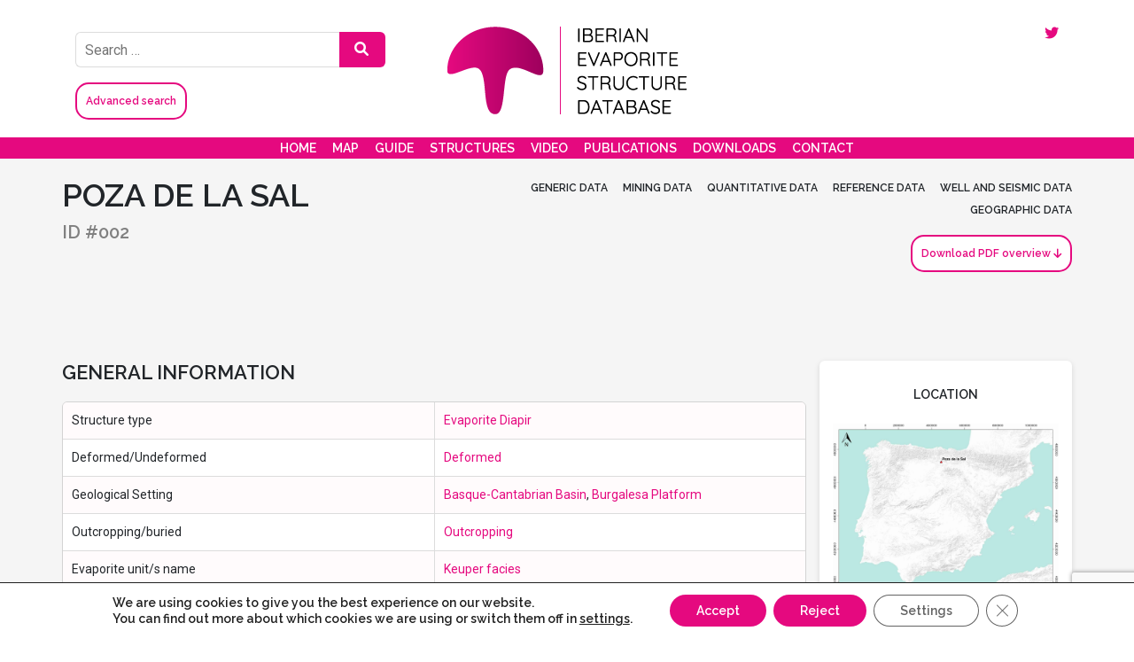

--- FILE ---
content_type: text/html; charset=UTF-8
request_url: https://iesdb.eu/estructuras/poza-de-la-sal/
body_size: 22079
content:

<!DOCTYPE HTML>
<html lang="es">
<head>
<meta http-equiv="Content-Type" content="text/html; charset=UTF-8" />
<meta name="viewport" content="width=device-width, initial-scale=1.0">
<link rel="preconnect" href="https://fonts.gstatic.com">
<link href="https://fonts.googleapis.com/css2?family=Raleway:wght@600&family=Roboto:ital,wght@0,400;0,700;1,400;1,700&display=swap" rel="stylesheet">
<title>Poza de la Sal - Iberian Evaporite Structure Database</title>

<meta charset="UTF-8" />

	<meta property='og:title' content='Iberian Evaporite Structure Database' />
	<meta property='og:description' content='An interactive atlas of evaporite structures in Iberia' />
	<meta property='og:image' content='http://iesdb.eu/wp-content/uploads/2022/10/redes.png' />
	<meta property='og:image:width' content='1204'>
	<meta property='og:image:height' content='627'>
	<meta property='og:url' content='https://iesdb.eu' />

<!-- Fin de los de los elementos -->

<!--[if lt IE 9]>
	<script src="http://html5shim.googlecode.com/svn/trunk/html5.js"></script>
	<script src="http://css3-mediaqueries-js.googlecode.com/svn/trunk/css3-mediaqueries.js"></script>
<![endif]-->
<link rel="stylesheet" type="text/css" href="https://iesdb.eu/wp-content/themes/ierdb/style.css" media="screen" />
<link rel="stylesheet" href="https://cdnjs.cloudflare.com/ajax/libs/font-awesome/6.0.0-beta3/css/all.min.css">

<script>window.koko_analytics = {"url":"https:\/\/iesdb.eu\/koko-analytics-collect.php","site_url":"https:\/\/iesdb.eu","post_id":120,"use_cookie":1,"cookie_path":"\/"};</script>
	  <meta name='robots' content='index, follow, max-image-preview:large, max-snippet:-1, max-video-preview:-1' />

	<!-- This site is optimized with the Yoast SEO plugin v24.2 - https://yoast.com/wordpress/plugins/seo/ -->
	<link rel="canonical" href="https://iesdb.eu/estructuras/poza-de-la-sal/" />
	<meta property="og:locale" content="es_ES" />
	<meta property="og:type" content="article" />
	<meta property="og:title" content="Poza de la Sal - Iberian Evaporite Structure Database" />
	<meta property="og:url" content="https://iesdb.eu/estructuras/poza-de-la-sal/" />
	<meta property="og:site_name" content="Iberian Evaporite Structure Database" />
	<meta property="article:modified_time" content="2021-07-09T11:21:49+00:00" />
	<meta name="twitter:card" content="summary_large_image" />
	<meta name="twitter:site" content="@IESDB_EU" />
	<script type="application/ld+json" class="yoast-schema-graph">{"@context":"https://schema.org","@graph":[{"@type":"WebPage","@id":"https://iesdb.eu/estructuras/poza-de-la-sal/","url":"https://iesdb.eu/estructuras/poza-de-la-sal/","name":"Poza de la Sal - Iberian Evaporite Structure Database","isPartOf":{"@id":"https://iesdb.eu/#website"},"datePublished":"2021-05-21T15:50:46+00:00","dateModified":"2021-07-09T11:21:49+00:00","breadcrumb":{"@id":"https://iesdb.eu/estructuras/poza-de-la-sal/#breadcrumb"},"inLanguage":"es","potentialAction":[{"@type":"ReadAction","target":["https://iesdb.eu/estructuras/poza-de-la-sal/"]}]},{"@type":"BreadcrumbList","@id":"https://iesdb.eu/estructuras/poza-de-la-sal/#breadcrumb","itemListElement":[{"@type":"ListItem","position":1,"name":"Portada","item":"https://iesdb.eu/"},{"@type":"ListItem","position":2,"name":"Estructura","item":"https://iesdb.eu/estructuras/"},{"@type":"ListItem","position":3,"name":"Poza de la Sal"}]},{"@type":"WebSite","@id":"https://iesdb.eu/#website","url":"https://iesdb.eu/","name":"Iberian Evaporite Structure Database","description":"An interactive atlas of evaporite structures in Iberia","publisher":{"@id":"https://iesdb.eu/#organization"},"potentialAction":[{"@type":"SearchAction","target":{"@type":"EntryPoint","urlTemplate":"https://iesdb.eu/?s={search_term_string}"},"query-input":{"@type":"PropertyValueSpecification","valueRequired":true,"valueName":"search_term_string"}}],"inLanguage":"es"},{"@type":"Organization","@id":"https://iesdb.eu/#organization","name":"IESDB","alternateName":"Iberian Evaporite Structure Database","url":"https://iesdb.eu/","logo":{"@type":"ImageObject","inLanguage":"es","@id":"https://iesdb.eu/#/schema/logo/image/","url":"https://iesdb.eu/wp-content/uploads/2023/08/logo.png","contentUrl":"https://iesdb.eu/wp-content/uploads/2023/08/logo.png","width":280,"height":107,"caption":"IESDB"},"image":{"@id":"https://iesdb.eu/#/schema/logo/image/"},"sameAs":["https://x.com/IESDB_EU"]}]}</script>
	<!-- / Yoast SEO plugin. -->


<link rel='dns-prefetch' href='//cdnjs.cloudflare.com' />
<link rel='dns-prefetch' href='//stackpath.bootstrapcdn.com' />
<link rel='dns-prefetch' href='//fonts.googleapis.com' />
<link rel="alternate" title="oEmbed (JSON)" type="application/json+oembed" href="https://iesdb.eu/wp-json/oembed/1.0/embed?url=https%3A%2F%2Fiesdb.eu%2Festructuras%2Fpoza-de-la-sal%2F" />
<link rel="alternate" title="oEmbed (XML)" type="text/xml+oembed" href="https://iesdb.eu/wp-json/oembed/1.0/embed?url=https%3A%2F%2Fiesdb.eu%2Festructuras%2Fpoza-de-la-sal%2F&#038;format=xml" />
<style id='wp-img-auto-sizes-contain-inline-css' type='text/css'>
img:is([sizes=auto i],[sizes^="auto," i]){contain-intrinsic-size:3000px 1500px}
/*# sourceURL=wp-img-auto-sizes-contain-inline-css */
</style>
<style id='wp-emoji-styles-inline-css' type='text/css'>

	img.wp-smiley, img.emoji {
		display: inline !important;
		border: none !important;
		box-shadow: none !important;
		height: 1em !important;
		width: 1em !important;
		margin: 0 0.07em !important;
		vertical-align: -0.1em !important;
		background: none !important;
		padding: 0 !important;
	}
/*# sourceURL=wp-emoji-styles-inline-css */
</style>
<style id='wp-block-library-inline-css' type='text/css'>
:root{--wp-block-synced-color:#7a00df;--wp-block-synced-color--rgb:122,0,223;--wp-bound-block-color:var(--wp-block-synced-color);--wp-editor-canvas-background:#ddd;--wp-admin-theme-color:#007cba;--wp-admin-theme-color--rgb:0,124,186;--wp-admin-theme-color-darker-10:#006ba1;--wp-admin-theme-color-darker-10--rgb:0,107,160.5;--wp-admin-theme-color-darker-20:#005a87;--wp-admin-theme-color-darker-20--rgb:0,90,135;--wp-admin-border-width-focus:2px}@media (min-resolution:192dpi){:root{--wp-admin-border-width-focus:1.5px}}.wp-element-button{cursor:pointer}:root .has-very-light-gray-background-color{background-color:#eee}:root .has-very-dark-gray-background-color{background-color:#313131}:root .has-very-light-gray-color{color:#eee}:root .has-very-dark-gray-color{color:#313131}:root .has-vivid-green-cyan-to-vivid-cyan-blue-gradient-background{background:linear-gradient(135deg,#00d084,#0693e3)}:root .has-purple-crush-gradient-background{background:linear-gradient(135deg,#34e2e4,#4721fb 50%,#ab1dfe)}:root .has-hazy-dawn-gradient-background{background:linear-gradient(135deg,#faaca8,#dad0ec)}:root .has-subdued-olive-gradient-background{background:linear-gradient(135deg,#fafae1,#67a671)}:root .has-atomic-cream-gradient-background{background:linear-gradient(135deg,#fdd79a,#004a59)}:root .has-nightshade-gradient-background{background:linear-gradient(135deg,#330968,#31cdcf)}:root .has-midnight-gradient-background{background:linear-gradient(135deg,#020381,#2874fc)}:root{--wp--preset--font-size--normal:16px;--wp--preset--font-size--huge:42px}.has-regular-font-size{font-size:1em}.has-larger-font-size{font-size:2.625em}.has-normal-font-size{font-size:var(--wp--preset--font-size--normal)}.has-huge-font-size{font-size:var(--wp--preset--font-size--huge)}.has-text-align-center{text-align:center}.has-text-align-left{text-align:left}.has-text-align-right{text-align:right}.has-fit-text{white-space:nowrap!important}#end-resizable-editor-section{display:none}.aligncenter{clear:both}.items-justified-left{justify-content:flex-start}.items-justified-center{justify-content:center}.items-justified-right{justify-content:flex-end}.items-justified-space-between{justify-content:space-between}.screen-reader-text{border:0;clip-path:inset(50%);height:1px;margin:-1px;overflow:hidden;padding:0;position:absolute;width:1px;word-wrap:normal!important}.screen-reader-text:focus{background-color:#ddd;clip-path:none;color:#444;display:block;font-size:1em;height:auto;left:5px;line-height:normal;padding:15px 23px 14px;text-decoration:none;top:5px;width:auto;z-index:100000}html :where(.has-border-color){border-style:solid}html :where([style*=border-top-color]){border-top-style:solid}html :where([style*=border-right-color]){border-right-style:solid}html :where([style*=border-bottom-color]){border-bottom-style:solid}html :where([style*=border-left-color]){border-left-style:solid}html :where([style*=border-width]){border-style:solid}html :where([style*=border-top-width]){border-top-style:solid}html :where([style*=border-right-width]){border-right-style:solid}html :where([style*=border-bottom-width]){border-bottom-style:solid}html :where([style*=border-left-width]){border-left-style:solid}html :where(img[class*=wp-image-]){height:auto;max-width:100%}:where(figure){margin:0 0 1em}html :where(.is-position-sticky){--wp-admin--admin-bar--position-offset:var(--wp-admin--admin-bar--height,0px)}@media screen and (max-width:600px){html :where(.is-position-sticky){--wp-admin--admin-bar--position-offset:0px}}

/*# sourceURL=wp-block-library-inline-css */
</style><style id='global-styles-inline-css' type='text/css'>
:root{--wp--preset--aspect-ratio--square: 1;--wp--preset--aspect-ratio--4-3: 4/3;--wp--preset--aspect-ratio--3-4: 3/4;--wp--preset--aspect-ratio--3-2: 3/2;--wp--preset--aspect-ratio--2-3: 2/3;--wp--preset--aspect-ratio--16-9: 16/9;--wp--preset--aspect-ratio--9-16: 9/16;--wp--preset--color--black: #000000;--wp--preset--color--cyan-bluish-gray: #abb8c3;--wp--preset--color--white: #ffffff;--wp--preset--color--pale-pink: #f78da7;--wp--preset--color--vivid-red: #cf2e2e;--wp--preset--color--luminous-vivid-orange: #ff6900;--wp--preset--color--luminous-vivid-amber: #fcb900;--wp--preset--color--light-green-cyan: #7bdcb5;--wp--preset--color--vivid-green-cyan: #00d084;--wp--preset--color--pale-cyan-blue: #8ed1fc;--wp--preset--color--vivid-cyan-blue: #0693e3;--wp--preset--color--vivid-purple: #9b51e0;--wp--preset--gradient--vivid-cyan-blue-to-vivid-purple: linear-gradient(135deg,rgb(6,147,227) 0%,rgb(155,81,224) 100%);--wp--preset--gradient--light-green-cyan-to-vivid-green-cyan: linear-gradient(135deg,rgb(122,220,180) 0%,rgb(0,208,130) 100%);--wp--preset--gradient--luminous-vivid-amber-to-luminous-vivid-orange: linear-gradient(135deg,rgb(252,185,0) 0%,rgb(255,105,0) 100%);--wp--preset--gradient--luminous-vivid-orange-to-vivid-red: linear-gradient(135deg,rgb(255,105,0) 0%,rgb(207,46,46) 100%);--wp--preset--gradient--very-light-gray-to-cyan-bluish-gray: linear-gradient(135deg,rgb(238,238,238) 0%,rgb(169,184,195) 100%);--wp--preset--gradient--cool-to-warm-spectrum: linear-gradient(135deg,rgb(74,234,220) 0%,rgb(151,120,209) 20%,rgb(207,42,186) 40%,rgb(238,44,130) 60%,rgb(251,105,98) 80%,rgb(254,248,76) 100%);--wp--preset--gradient--blush-light-purple: linear-gradient(135deg,rgb(255,206,236) 0%,rgb(152,150,240) 100%);--wp--preset--gradient--blush-bordeaux: linear-gradient(135deg,rgb(254,205,165) 0%,rgb(254,45,45) 50%,rgb(107,0,62) 100%);--wp--preset--gradient--luminous-dusk: linear-gradient(135deg,rgb(255,203,112) 0%,rgb(199,81,192) 50%,rgb(65,88,208) 100%);--wp--preset--gradient--pale-ocean: linear-gradient(135deg,rgb(255,245,203) 0%,rgb(182,227,212) 50%,rgb(51,167,181) 100%);--wp--preset--gradient--electric-grass: linear-gradient(135deg,rgb(202,248,128) 0%,rgb(113,206,126) 100%);--wp--preset--gradient--midnight: linear-gradient(135deg,rgb(2,3,129) 0%,rgb(40,116,252) 100%);--wp--preset--font-size--small: 13px;--wp--preset--font-size--medium: 20px;--wp--preset--font-size--large: 36px;--wp--preset--font-size--x-large: 42px;--wp--preset--spacing--20: 0.44rem;--wp--preset--spacing--30: 0.67rem;--wp--preset--spacing--40: 1rem;--wp--preset--spacing--50: 1.5rem;--wp--preset--spacing--60: 2.25rem;--wp--preset--spacing--70: 3.38rem;--wp--preset--spacing--80: 5.06rem;--wp--preset--shadow--natural: 6px 6px 9px rgba(0, 0, 0, 0.2);--wp--preset--shadow--deep: 12px 12px 50px rgba(0, 0, 0, 0.4);--wp--preset--shadow--sharp: 6px 6px 0px rgba(0, 0, 0, 0.2);--wp--preset--shadow--outlined: 6px 6px 0px -3px rgb(255, 255, 255), 6px 6px rgb(0, 0, 0);--wp--preset--shadow--crisp: 6px 6px 0px rgb(0, 0, 0);}:where(.is-layout-flex){gap: 0.5em;}:where(.is-layout-grid){gap: 0.5em;}body .is-layout-flex{display: flex;}.is-layout-flex{flex-wrap: wrap;align-items: center;}.is-layout-flex > :is(*, div){margin: 0;}body .is-layout-grid{display: grid;}.is-layout-grid > :is(*, div){margin: 0;}:where(.wp-block-columns.is-layout-flex){gap: 2em;}:where(.wp-block-columns.is-layout-grid){gap: 2em;}:where(.wp-block-post-template.is-layout-flex){gap: 1.25em;}:where(.wp-block-post-template.is-layout-grid){gap: 1.25em;}.has-black-color{color: var(--wp--preset--color--black) !important;}.has-cyan-bluish-gray-color{color: var(--wp--preset--color--cyan-bluish-gray) !important;}.has-white-color{color: var(--wp--preset--color--white) !important;}.has-pale-pink-color{color: var(--wp--preset--color--pale-pink) !important;}.has-vivid-red-color{color: var(--wp--preset--color--vivid-red) !important;}.has-luminous-vivid-orange-color{color: var(--wp--preset--color--luminous-vivid-orange) !important;}.has-luminous-vivid-amber-color{color: var(--wp--preset--color--luminous-vivid-amber) !important;}.has-light-green-cyan-color{color: var(--wp--preset--color--light-green-cyan) !important;}.has-vivid-green-cyan-color{color: var(--wp--preset--color--vivid-green-cyan) !important;}.has-pale-cyan-blue-color{color: var(--wp--preset--color--pale-cyan-blue) !important;}.has-vivid-cyan-blue-color{color: var(--wp--preset--color--vivid-cyan-blue) !important;}.has-vivid-purple-color{color: var(--wp--preset--color--vivid-purple) !important;}.has-black-background-color{background-color: var(--wp--preset--color--black) !important;}.has-cyan-bluish-gray-background-color{background-color: var(--wp--preset--color--cyan-bluish-gray) !important;}.has-white-background-color{background-color: var(--wp--preset--color--white) !important;}.has-pale-pink-background-color{background-color: var(--wp--preset--color--pale-pink) !important;}.has-vivid-red-background-color{background-color: var(--wp--preset--color--vivid-red) !important;}.has-luminous-vivid-orange-background-color{background-color: var(--wp--preset--color--luminous-vivid-orange) !important;}.has-luminous-vivid-amber-background-color{background-color: var(--wp--preset--color--luminous-vivid-amber) !important;}.has-light-green-cyan-background-color{background-color: var(--wp--preset--color--light-green-cyan) !important;}.has-vivid-green-cyan-background-color{background-color: var(--wp--preset--color--vivid-green-cyan) !important;}.has-pale-cyan-blue-background-color{background-color: var(--wp--preset--color--pale-cyan-blue) !important;}.has-vivid-cyan-blue-background-color{background-color: var(--wp--preset--color--vivid-cyan-blue) !important;}.has-vivid-purple-background-color{background-color: var(--wp--preset--color--vivid-purple) !important;}.has-black-border-color{border-color: var(--wp--preset--color--black) !important;}.has-cyan-bluish-gray-border-color{border-color: var(--wp--preset--color--cyan-bluish-gray) !important;}.has-white-border-color{border-color: var(--wp--preset--color--white) !important;}.has-pale-pink-border-color{border-color: var(--wp--preset--color--pale-pink) !important;}.has-vivid-red-border-color{border-color: var(--wp--preset--color--vivid-red) !important;}.has-luminous-vivid-orange-border-color{border-color: var(--wp--preset--color--luminous-vivid-orange) !important;}.has-luminous-vivid-amber-border-color{border-color: var(--wp--preset--color--luminous-vivid-amber) !important;}.has-light-green-cyan-border-color{border-color: var(--wp--preset--color--light-green-cyan) !important;}.has-vivid-green-cyan-border-color{border-color: var(--wp--preset--color--vivid-green-cyan) !important;}.has-pale-cyan-blue-border-color{border-color: var(--wp--preset--color--pale-cyan-blue) !important;}.has-vivid-cyan-blue-border-color{border-color: var(--wp--preset--color--vivid-cyan-blue) !important;}.has-vivid-purple-border-color{border-color: var(--wp--preset--color--vivid-purple) !important;}.has-vivid-cyan-blue-to-vivid-purple-gradient-background{background: var(--wp--preset--gradient--vivid-cyan-blue-to-vivid-purple) !important;}.has-light-green-cyan-to-vivid-green-cyan-gradient-background{background: var(--wp--preset--gradient--light-green-cyan-to-vivid-green-cyan) !important;}.has-luminous-vivid-amber-to-luminous-vivid-orange-gradient-background{background: var(--wp--preset--gradient--luminous-vivid-amber-to-luminous-vivid-orange) !important;}.has-luminous-vivid-orange-to-vivid-red-gradient-background{background: var(--wp--preset--gradient--luminous-vivid-orange-to-vivid-red) !important;}.has-very-light-gray-to-cyan-bluish-gray-gradient-background{background: var(--wp--preset--gradient--very-light-gray-to-cyan-bluish-gray) !important;}.has-cool-to-warm-spectrum-gradient-background{background: var(--wp--preset--gradient--cool-to-warm-spectrum) !important;}.has-blush-light-purple-gradient-background{background: var(--wp--preset--gradient--blush-light-purple) !important;}.has-blush-bordeaux-gradient-background{background: var(--wp--preset--gradient--blush-bordeaux) !important;}.has-luminous-dusk-gradient-background{background: var(--wp--preset--gradient--luminous-dusk) !important;}.has-pale-ocean-gradient-background{background: var(--wp--preset--gradient--pale-ocean) !important;}.has-electric-grass-gradient-background{background: var(--wp--preset--gradient--electric-grass) !important;}.has-midnight-gradient-background{background: var(--wp--preset--gradient--midnight) !important;}.has-small-font-size{font-size: var(--wp--preset--font-size--small) !important;}.has-medium-font-size{font-size: var(--wp--preset--font-size--medium) !important;}.has-large-font-size{font-size: var(--wp--preset--font-size--large) !important;}.has-x-large-font-size{font-size: var(--wp--preset--font-size--x-large) !important;}
/*# sourceURL=global-styles-inline-css */
</style>

<style id='classic-theme-styles-inline-css' type='text/css'>
/*! This file is auto-generated */
.wp-block-button__link{color:#fff;background-color:#32373c;border-radius:9999px;box-shadow:none;text-decoration:none;padding:calc(.667em + 2px) calc(1.333em + 2px);font-size:1.125em}.wp-block-file__button{background:#32373c;color:#fff;text-decoration:none}
/*# sourceURL=/wp-includes/css/classic-themes.min.css */
</style>
<link rel='stylesheet' id='contact-form-7-css' href='https://iesdb.eu/wp-content/plugins/contact-form-7/includes/css/styles.css?ver=6.0.6' type='text/css' media='all' />
<link rel='stylesheet' id='searchandfilter-css' href='https://iesdb.eu/wp-content/plugins/search-filter/style.css?ver=1' type='text/css' media='all' />
<link rel='stylesheet' id='search-filter-plugin-styles-css' href='https://iesdb.eu/wp-content/plugins/search-filter-pro/public/assets/css/search-filter.min.css?ver=2.5.13' type='text/css' media='all' />
<link rel='stylesheet' id='wp-lightbox-2.min.css-css' href='https://iesdb.eu/wp-content/plugins/wp-lightbox-2/styles/lightbox.min.css?ver=1.3.4' type='text/css' media='all' />
<link rel='stylesheet' id='bootstrap_css-css' href='https://stackpath.bootstrapcdn.com/bootstrap/4.1.3/css/bootstrap.min.css?ver=4.1.3' type='text/css' media='all' />
<link rel='stylesheet' id='mm-compiled-options-mobmenu-css' href='https://iesdb.eu/wp-content/uploads/dynamic-mobmenu.css?ver=2.8.6-918' type='text/css' media='all' />
<link rel='stylesheet' id='mm-google-webfont-raleway-css' href='//fonts.googleapis.com/css?family=Raleway%3A600%2C400&#038;subset=latin%2Clatin-ext&#038;ver=6.9' type='text/css' media='all' />
<link rel='stylesheet' id='cssmobmenu-icons-css' href='https://iesdb.eu/wp-content/plugins/mobile-menu/includes/css/mobmenu-icons.css?ver=6.9' type='text/css' media='all' />
<link rel='stylesheet' id='cssmobmenu-css' href='https://iesdb.eu/wp-content/plugins/mobile-menu/includes/css/mobmenu.css?ver=2.8.6' type='text/css' media='all' />
<link rel='stylesheet' id='moove_gdpr_frontend-css' href='https://iesdb.eu/wp-content/plugins/gdpr-cookie-compliance/dist/styles/gdpr-main-nf.css?ver=4.15.10' type='text/css' media='all' />
<style id='moove_gdpr_frontend-inline-css' type='text/css'>
				#moove_gdpr_cookie_modal .moove-gdpr-modal-content .moove-gdpr-tab-main h3.tab-title, 
				#moove_gdpr_cookie_modal .moove-gdpr-modal-content .moove-gdpr-tab-main span.tab-title,
				#moove_gdpr_cookie_modal .moove-gdpr-modal-content .moove-gdpr-modal-left-content #moove-gdpr-menu li a, 
				#moove_gdpr_cookie_modal .moove-gdpr-modal-content .moove-gdpr-modal-left-content #moove-gdpr-menu li button,
				#moove_gdpr_cookie_modal .moove-gdpr-modal-content .moove-gdpr-modal-left-content .moove-gdpr-branding-cnt a,
				#moove_gdpr_cookie_modal .moove-gdpr-modal-content .moove-gdpr-modal-footer-content .moove-gdpr-button-holder a.mgbutton, 
				#moove_gdpr_cookie_modal .moove-gdpr-modal-content .moove-gdpr-modal-footer-content .moove-gdpr-button-holder button.mgbutton,
				#moove_gdpr_cookie_modal .cookie-switch .cookie-slider:after, 
				#moove_gdpr_cookie_modal .cookie-switch .slider:after, 
				#moove_gdpr_cookie_modal .switch .cookie-slider:after, 
				#moove_gdpr_cookie_modal .switch .slider:after,
				#moove_gdpr_cookie_info_bar .moove-gdpr-info-bar-container .moove-gdpr-info-bar-content p, 
				#moove_gdpr_cookie_info_bar .moove-gdpr-info-bar-container .moove-gdpr-info-bar-content p a,
				#moove_gdpr_cookie_info_bar .moove-gdpr-info-bar-container .moove-gdpr-info-bar-content a.mgbutton, 
				#moove_gdpr_cookie_info_bar .moove-gdpr-info-bar-container .moove-gdpr-info-bar-content button.mgbutton,
				#moove_gdpr_cookie_modal .moove-gdpr-modal-content .moove-gdpr-tab-main .moove-gdpr-tab-main-content h1, 
				#moove_gdpr_cookie_modal .moove-gdpr-modal-content .moove-gdpr-tab-main .moove-gdpr-tab-main-content h2, 
				#moove_gdpr_cookie_modal .moove-gdpr-modal-content .moove-gdpr-tab-main .moove-gdpr-tab-main-content h3, 
				#moove_gdpr_cookie_modal .moove-gdpr-modal-content .moove-gdpr-tab-main .moove-gdpr-tab-main-content h4, 
				#moove_gdpr_cookie_modal .moove-gdpr-modal-content .moove-gdpr-tab-main .moove-gdpr-tab-main-content h5, 
				#moove_gdpr_cookie_modal .moove-gdpr-modal-content .moove-gdpr-tab-main .moove-gdpr-tab-main-content h6,
				#moove_gdpr_cookie_modal .moove-gdpr-modal-content.moove_gdpr_modal_theme_v2 .moove-gdpr-modal-title .tab-title,
				#moove_gdpr_cookie_modal .moove-gdpr-modal-content.moove_gdpr_modal_theme_v2 .moove-gdpr-tab-main h3.tab-title, 
				#moove_gdpr_cookie_modal .moove-gdpr-modal-content.moove_gdpr_modal_theme_v2 .moove-gdpr-tab-main span.tab-title,
				#moove_gdpr_cookie_modal .moove-gdpr-modal-content.moove_gdpr_modal_theme_v2 .moove-gdpr-branding-cnt a {
				 	font-weight: inherit				}
			#moove_gdpr_cookie_modal,#moove_gdpr_cookie_info_bar,.gdpr_cookie_settings_shortcode_content{font-family:inherit}#moove_gdpr_save_popup_settings_button{background-color:#373737;color:#fff}#moove_gdpr_save_popup_settings_button:hover{background-color:#000}#moove_gdpr_cookie_info_bar .moove-gdpr-info-bar-container .moove-gdpr-info-bar-content a.mgbutton,#moove_gdpr_cookie_info_bar .moove-gdpr-info-bar-container .moove-gdpr-info-bar-content button.mgbutton{background-color:#e5097f}#moove_gdpr_cookie_modal .moove-gdpr-modal-content .moove-gdpr-modal-footer-content .moove-gdpr-button-holder a.mgbutton,#moove_gdpr_cookie_modal .moove-gdpr-modal-content .moove-gdpr-modal-footer-content .moove-gdpr-button-holder button.mgbutton,.gdpr_cookie_settings_shortcode_content .gdpr-shr-button.button-green{background-color:#e5097f;border-color:#e5097f}#moove_gdpr_cookie_modal .moove-gdpr-modal-content .moove-gdpr-modal-footer-content .moove-gdpr-button-holder a.mgbutton:hover,#moove_gdpr_cookie_modal .moove-gdpr-modal-content .moove-gdpr-modal-footer-content .moove-gdpr-button-holder button.mgbutton:hover,.gdpr_cookie_settings_shortcode_content .gdpr-shr-button.button-green:hover{background-color:#fff;color:#e5097f}#moove_gdpr_cookie_modal .moove-gdpr-modal-content .moove-gdpr-modal-close i,#moove_gdpr_cookie_modal .moove-gdpr-modal-content .moove-gdpr-modal-close span.gdpr-icon{background-color:#e5097f;border:1px solid #e5097f}#moove_gdpr_cookie_info_bar span.change-settings-button.focus-g,#moove_gdpr_cookie_info_bar span.change-settings-button:focus,#moove_gdpr_cookie_info_bar button.change-settings-button.focus-g,#moove_gdpr_cookie_info_bar button.change-settings-button:focus{-webkit-box-shadow:0 0 1px 3px #e5097f;-moz-box-shadow:0 0 1px 3px #e5097f;box-shadow:0 0 1px 3px #e5097f}#moove_gdpr_cookie_modal .moove-gdpr-modal-content .moove-gdpr-modal-close i:hover,#moove_gdpr_cookie_modal .moove-gdpr-modal-content .moove-gdpr-modal-close span.gdpr-icon:hover,#moove_gdpr_cookie_info_bar span[data-href]>u.change-settings-button{color:#e5097f}#moove_gdpr_cookie_modal .moove-gdpr-modal-content .moove-gdpr-modal-left-content #moove-gdpr-menu li.menu-item-selected a span.gdpr-icon,#moove_gdpr_cookie_modal .moove-gdpr-modal-content .moove-gdpr-modal-left-content #moove-gdpr-menu li.menu-item-selected button span.gdpr-icon{color:inherit}#moove_gdpr_cookie_modal .moove-gdpr-modal-content .moove-gdpr-modal-left-content #moove-gdpr-menu li a span.gdpr-icon,#moove_gdpr_cookie_modal .moove-gdpr-modal-content .moove-gdpr-modal-left-content #moove-gdpr-menu li button span.gdpr-icon{color:inherit}#moove_gdpr_cookie_modal .gdpr-acc-link{line-height:0;font-size:0;color:transparent;position:absolute}#moove_gdpr_cookie_modal .moove-gdpr-modal-content .moove-gdpr-modal-close:hover i,#moove_gdpr_cookie_modal .moove-gdpr-modal-content .moove-gdpr-modal-left-content #moove-gdpr-menu li a,#moove_gdpr_cookie_modal .moove-gdpr-modal-content .moove-gdpr-modal-left-content #moove-gdpr-menu li button,#moove_gdpr_cookie_modal .moove-gdpr-modal-content .moove-gdpr-modal-left-content #moove-gdpr-menu li button i,#moove_gdpr_cookie_modal .moove-gdpr-modal-content .moove-gdpr-modal-left-content #moove-gdpr-menu li a i,#moove_gdpr_cookie_modal .moove-gdpr-modal-content .moove-gdpr-tab-main .moove-gdpr-tab-main-content a:hover,#moove_gdpr_cookie_info_bar.moove-gdpr-dark-scheme .moove-gdpr-info-bar-container .moove-gdpr-info-bar-content a.mgbutton:hover,#moove_gdpr_cookie_info_bar.moove-gdpr-dark-scheme .moove-gdpr-info-bar-container .moove-gdpr-info-bar-content button.mgbutton:hover,#moove_gdpr_cookie_info_bar.moove-gdpr-dark-scheme .moove-gdpr-info-bar-container .moove-gdpr-info-bar-content a:hover,#moove_gdpr_cookie_info_bar.moove-gdpr-dark-scheme .moove-gdpr-info-bar-container .moove-gdpr-info-bar-content button:hover,#moove_gdpr_cookie_info_bar.moove-gdpr-dark-scheme .moove-gdpr-info-bar-container .moove-gdpr-info-bar-content span.change-settings-button:hover,#moove_gdpr_cookie_info_bar.moove-gdpr-dark-scheme .moove-gdpr-info-bar-container .moove-gdpr-info-bar-content button.change-settings-button:hover,#moove_gdpr_cookie_info_bar.moove-gdpr-dark-scheme .moove-gdpr-info-bar-container .moove-gdpr-info-bar-content u.change-settings-button:hover,#moove_gdpr_cookie_info_bar span[data-href]>u.change-settings-button,#moove_gdpr_cookie_info_bar.moove-gdpr-dark-scheme .moove-gdpr-info-bar-container .moove-gdpr-info-bar-content a.mgbutton.focus-g,#moove_gdpr_cookie_info_bar.moove-gdpr-dark-scheme .moove-gdpr-info-bar-container .moove-gdpr-info-bar-content button.mgbutton.focus-g,#moove_gdpr_cookie_info_bar.moove-gdpr-dark-scheme .moove-gdpr-info-bar-container .moove-gdpr-info-bar-content a.focus-g,#moove_gdpr_cookie_info_bar.moove-gdpr-dark-scheme .moove-gdpr-info-bar-container .moove-gdpr-info-bar-content button.focus-g,#moove_gdpr_cookie_info_bar.moove-gdpr-dark-scheme .moove-gdpr-info-bar-container .moove-gdpr-info-bar-content a.mgbutton:focus,#moove_gdpr_cookie_info_bar.moove-gdpr-dark-scheme .moove-gdpr-info-bar-container .moove-gdpr-info-bar-content button.mgbutton:focus,#moove_gdpr_cookie_info_bar.moove-gdpr-dark-scheme .moove-gdpr-info-bar-container .moove-gdpr-info-bar-content a:focus,#moove_gdpr_cookie_info_bar.moove-gdpr-dark-scheme .moove-gdpr-info-bar-container .moove-gdpr-info-bar-content button:focus,#moove_gdpr_cookie_info_bar.moove-gdpr-dark-scheme .moove-gdpr-info-bar-container .moove-gdpr-info-bar-content span.change-settings-button.focus-g,span.change-settings-button:focus,button.change-settings-button.focus-g,button.change-settings-button:focus,#moove_gdpr_cookie_info_bar.moove-gdpr-dark-scheme .moove-gdpr-info-bar-container .moove-gdpr-info-bar-content u.change-settings-button.focus-g,#moove_gdpr_cookie_info_bar.moove-gdpr-dark-scheme .moove-gdpr-info-bar-container .moove-gdpr-info-bar-content u.change-settings-button:focus{color:#e5097f}#moove_gdpr_cookie_modal.gdpr_lightbox-hide{display:none}
/*# sourceURL=moove_gdpr_frontend-inline-css */
</style>
<script type="text/javascript" src="https://iesdb.eu/wp-includes/js/jquery/jquery.min.js?ver=3.7.1" id="jquery-core-js"></script>
<script type="text/javascript" src="https://iesdb.eu/wp-includes/js/jquery/jquery-migrate.min.js?ver=3.4.1" id="jquery-migrate-js"></script>
<script type="text/javascript" src="https://iesdb.eu/wp-content/plugins/wp-jquery-datatable/js/jquery.dataTables.js?ver=6.9" id="jdt-js-datatables-js"></script>
<script type="text/javascript" id="search-filter-plugin-build-js-extra">
/* <![CDATA[ */
var SF_LDATA = {"ajax_url":"https://iesdb.eu/wp-admin/admin-ajax.php","home_url":"https://iesdb.eu/","extensions":[]};
//# sourceURL=search-filter-plugin-build-js-extra
/* ]]> */
</script>
<script type="text/javascript" src="https://iesdb.eu/wp-content/plugins/search-filter-pro/public/assets/js/search-filter-build.min.js?ver=2.5.13" id="search-filter-plugin-build-js"></script>
<script type="text/javascript" src="https://iesdb.eu/wp-content/plugins/search-filter-pro/public/assets/js/chosen.jquery.min.js?ver=2.5.13" id="search-filter-plugin-chosen-js"></script>
<script type="text/javascript" src="https://iesdb.eu/wp-content/plugins/mobile-menu/includes/js/mobmenu.js?ver=2.8.6" id="mobmenujs-js"></script>
<link rel="https://api.w.org/" href="https://iesdb.eu/wp-json/" /><link rel="alternate" title="JSON" type="application/json" href="https://iesdb.eu/wp-json/wp/v2/estructuras/120" /><link rel="EditURI" type="application/rsd+xml" title="RSD" href="https://iesdb.eu/xmlrpc.php?rsd" />
<meta name="generator" content="WordPress 6.9" />
<link rel='shortlink' href='https://iesdb.eu/?p=120' />
<link rel="icon" href="https://iesdb.eu/wp-content/uploads/2021/05/cropped-favicon-32x32.png" sizes="32x32" />
<link rel="icon" href="https://iesdb.eu/wp-content/uploads/2021/05/cropped-favicon-192x192.png" sizes="192x192" />
<link rel="apple-touch-icon" href="https://iesdb.eu/wp-content/uploads/2021/05/cropped-favicon-180x180.png" />
<meta name="msapplication-TileImage" content="https://iesdb.eu/wp-content/uploads/2021/05/cropped-favicon-270x270.png" />

	<script>
		var $ = jQuery.noConflict();
	</script>
</head>
<body class="wp-singular estructuras-template-default single single-estructuras postid-120 single-format-standard wp-theme-ierdb estructuras-poza-de-la-sal mob-menu-slideout-over">
	<div id="page" class="hfeed site">
		<header>
			<div class="container">
				<div class="row pt-3 pb-3 mb-1">
					<section class="buscadores-header col-md-4 col-6 text-left">
						<form data-sf-form-id='1987' data-is-rtl='0' data-maintain-state='' data-results-url='https://iesdb.eu/?sfid=1987' data-ajax-url='https://iesdb.eu/?sfid=1987&amp;sf_data=results' data-ajax-form-url='https://iesdb.eu/?sfid=1987&amp;sf_action=get_data&amp;sf_data=form' data-display-result-method='archive' data-use-history-api='1' data-template-loaded='0' data-lang-code='es' data-ajax='1' data-ajax-data-type='html' data-ajax-links-selector='.pagination a' data-ajax-target='#main' data-ajax-pagination-type='normal' data-update-ajax-url='1' data-only-results-ajax='1' data-scroll-to-pos='0' data-init-paged='1' data-auto-update='1' action='https://iesdb.eu/?sfid=1987' method='post' class='searchandfilter' id='search-filter-form-1987' autocomplete='off' data-instance-count='1'><ul><li class="sf-field-search" data-sf-field-name="search" data-sf-field-type="search" data-sf-field-input-type="">		<label><input placeholder="Search …" name="ofsearch[]" class="sf-input-text" type="text" value="" title=""></label>		</li><li class="sf-field-submit" data-sf-field-name="submit" data-sf-field-type="submit" data-sf-field-input-type=""><input type="submit" name="ofsubmit" value=""></li></ul></form>						<a href="https://iesdb.eu/#search" class="btn-download">Advanced search</a>
					</section>
					<section class="logo-header col-md-4">
						<a href=" https://iesdb.eu "><img src="https://iesdb.eu/wp-content/themes/ierdb/img/logo.png" alt="Logo Iberian Evaporite Resource Database" rel="image_src" /></a>
					</section>
					<section class="redes-header col-md-4 col-6 text-right">
						<a href="https://twitter.com/IESDB_EU"><i class="fab fa-twitter"></i></a>

					</section>
				</div>
			</div>
			<nav class="menu_iesdb"><ul id="menu-menu-1" class="menu"><li id="menu-item-1949" class="menu-item menu-item-type-post_type menu-item-object-page menu-item-home menu-item-1949"><a href="https://iesdb.eu/">Home</a></li>
<li id="menu-item-1953" class="menu-item menu-item-type-post_type menu-item-object-page menu-item-1953"><a href="https://iesdb.eu/map/">Map</a></li>
<li id="menu-item-1952" class="menu-item menu-item-type-post_type menu-item-object-page menu-item-1952"><a href="https://iesdb.eu/guide/">Guide</a></li>
<li id="menu-item-1991" class="menu-item menu-item-type-post_type menu-item-object-page menu-item-1991"><a href="https://iesdb.eu/structures/">Structures</a></li>
<li id="menu-item-2472" class="menu-item menu-item-type-post_type menu-item-object-page menu-item-2472"><a href="https://iesdb.eu/video/">Video</a></li>
<li id="menu-item-2471" class="menu-item menu-item-type-post_type menu-item-object-page menu-item-2471"><a href="https://iesdb.eu/publications/">Publications</a></li>
<li id="menu-item-1951" class="menu-item menu-item-type-post_type menu-item-object-page menu-item-1951"><a href="https://iesdb.eu/downloads/">Downloads</a></li>
<li id="menu-item-1950" class="menu-item menu-item-type-post_type menu-item-object-page menu-item-1950"><a href="https://iesdb.eu/contact/">Contact</a></li>
</ul></nav>		</header><section class="cabecera-estructura container-fluid">
	<div class="container">
		<div class="row franja-arriba">
			<div class="col-lg-4 col-12 general-info-izq pl-0">
				<h1>Poza de la Sal</h1>
				<h6>ID #002</h6>
			</div>
			<div class="col-lg-8 col-12 general-info-dcha pr-0">
				<ul>
					<li>
						<a href="#generic-data">
							Generic data
						</a>
					</li>
					<li>
						<a href="#mining-data">
							Mining data
						</a>
					</li>
					<li>
						<a href="#quantitative-data">
							Quantitative data
						</a>
					</li>
					<li>
						<a href="#reference-data">
							Reference data
						</a>
					</li>
					<li>
						<a href="#well-seismic-data">
							Well and seismic data
						</a>
					</li>
					<li>
						<a href="#geographic-data">
							Geographic data
						</a>
					</li>
				</ul>
								<a href="https://iesdb.eu/wp-content/uploads/index-cards/poza-de-la-sal.pdf" class="btn-download" target="_blank">
					Download PDF overview <i class="fas fa-arrow-down"></i>
				</a>
			</div>
		</div>
	</div>
</section>
<section class="info-general-estructura container-fluid">
	<div class="container">

		<div class="row">

			<div class="col-lg-9 col-12 info-general pl-lg-0">
				<h2>General Information</h2>
				 <div class="table-responsive">
				<table>
					<tbody>
						<tr>
							<td>Structure type</td>
							<td><a href="https://iesdb.eu/structuretype/evaporite-diapir/" rel="tag">Evaporite Diapir</a></td>
						</tr>
						<tr>
							<td>Deformed/Undeformed</td>
							<td><a href="https://iesdb.eu/deformed/deformed/" rel="tag">Deformed</a></td>
						</tr>
						<tr>
							<td>Geological Setting</td>
							<td><a href="https://iesdb.eu/geologicalsetting/basque-cantabrian-basin/" rel="tag">Basque-Cantabrian Basin</a>, <a href="https://iesdb.eu/geologicalsetting/burgalesa-platform/" rel="tag">Burgalesa Platform</a></td>
						</tr>
						<tr>
							<td>Outcropping/buried</td>
							<td><a href="https://iesdb.eu/outcropping/outcropping/" rel="tag">Outcropping</a></td>
						</tr>
						<tr>
							<td>Evaporite unit/s name</td>
							<td><a href="https://iesdb.eu/evaporitename/keuper-facies/" rel="tag">Keuper facies</a></td>
						</tr>
						<tr>
							<td>Evaporite unit/s age</td>
							<td><a href="https://iesdb.eu/evaporiteage/carnian-rhaetian-upper-triassic/" rel="tag">Carnian-Rhaetian (Upper Triassic)</a></td>
						</tr>
						<tr>
							<td>Evaporite unit/s origin</td>
							<td><a href="https://iesdb.eu/evaporiteorigin/marine/" rel="tag">Marine</a></td>
						</tr>
						<tr>
							<td>Classif. (Hudec and Jackson, 2009)</td>
							<td><a href="https://iesdb.eu/hudecjackson/ductile-piercement/" rel="tag">Ductile piercement</a></td>
						</tr>
						<tr>
							<td>Classif. (Jackson and Talbot, 1986)</td>
							<td><a href="https://iesdb.eu/jacksontalbot/salt-stock/" rel="tag">Salt stock</a></td>
						</tr>
						<tr>
							<td>Age of evaporite flow or deformation (when deformed)</td>
							<td><a href="https://iesdb.eu/evaporiteflow/lower-cretaceous/" rel="tag">Lower Cretaceous</a>, <a href="https://iesdb.eu/evaporiteflow/oligocene-to-miocene/" rel="tag">Oligocene to Miocene</a></td>
						</tr>
						<tr>
							<td>Other comments</td>
							<td>Age of evaporite flow not well determined. Open-pit mine aperture suggested for 2021.</td>
						</tr>
					</tbody>
				</table>
			</div>
			</div>
			<div class="col-lg-3 col-12 mapa-estructura">
				<h3>Location</h3>
										<a href="https://iesdb.eu/wp-content/uploads/2021/05/02-Poza-de-la-Sal-scaled.jpg" rel="lightbox">
							<img src="https://iesdb.eu/wp-content/uploads/2021/05/02-Poza-de-la-Sal-scaled.jpg" alt="Location" title="Location of the evaporite structure in the Iberian Peninsula. Basemap: World Terrain Base from Esri®." rel="image_src" />
						</a>
								<h3>Map (detail)</h3>
										<a href="https://iesdb.eu/wp-content/uploads/2021/05/02-Poza-de-la-Sal-1-scaled.jpg" rel="lightbox">
							<img src="https://iesdb.eu/wp-content/uploads/2021/05/02-Poza-de-la-Sal-1-scaled.jpg" alt="Location" title="Shape of the evaporite structure. Basemap: Infraestructura de Datos Espaciales de España (IDEE), Modelo Digital de Superficies LiDAR." rel="image_src" />
						</a>
							</div>
		</div>
		<div class="row imagenes-estructura">
			<div class="bloque-img">
										<a href="https://iesdb.eu/wp-content/uploads/2021/05/02-Poza-de-la-Sal-2-scaled.jpg" rel="lightbox">
							<img src="https://iesdb.eu/wp-content/uploads/2021/05/02-Poza-de-la-Sal-2-scaled.jpg" alt="Location" title="Regional geological map of the evaporite structure and surroundings. Map source detailed on the lower right corner." rel="image_src" />
						</a>
								<h3>Geological map</h3>
			</div>
			<div class="bloque-img">
										<a href="https://iesdb.eu/wp-content/uploads/2021/05/02-Poza-de-la-Sal-3.jpg" rel="lightbox">
							<img src="https://iesdb.eu/wp-content/uploads/2021/05/02-Poza-de-la-Sal-3.jpg" alt="Location" title="Cross-section of the evaporite structure. After ref." rel="image_src" />
						</a>
								<h3>Cross section</h3>
			</div>
			<div class="bloque-img">
										<a href="https://iesdb.eu/wp-content/uploads/2021/05/02-Poza-de-la-Sal-4.jpg" rel="lightbox">
							<img src="https://iesdb.eu/wp-content/uploads/2021/05/02-Poza-de-la-Sal-4.jpg" alt="Location" title="Schematic model of evaporites piercement according to Hudec and Jackson (2007)." rel="image_src" />
						</a>
								<h3>Structure type (Hudec and Jackson, 2009)</h3>
			</div>
			<div class="bloque-img">
										<a href="https://iesdb.eu/wp-content/uploads/2021/05/02-Poza-de-la-Sal-5.jpg" rel="lightbox">
							<img src="https://iesdb.eu/wp-content/uploads/2021/05/02-Poza-de-la-Sal-5.jpg" alt="Location" title="Regional stratigraphy of the evaporite structure and the surrounding stratigraphical units, at basin scale. From Pedrera et al. (2017)." rel="image_src" />
						</a>
								<h3>Regional Stratigraphy</h3>
			</div>
			<div class="bloque-img">
										<a href="https://iesdb.eu/wp-content/uploads/2021/05/02-Poza-de-la-Sal-6.jpg" rel="lightbox">
							<img src="https://iesdb.eu/wp-content/uploads/2021/05/02-Poza-de-la-Sal-6.jpg" alt="Location" title="Geological map of the evaporite structure, at basin scale. From Mas-Tudó (2011)." rel="image_src" />
						</a>
								<h3>Other maps 1</h3>
			</div>
			<div class="bloque-img">
										<a href="https://iesdb.eu/wp-content/uploads/2021/05/02-Poza-de-la-Sal-7.jpg" rel="lightbox">
							<img src="https://iesdb.eu/wp-content/uploads/2021/05/02-Poza-de-la-Sal-7.jpg" alt="Location" title="Geological map of the evaporite structure, at the most detailed scale available. From Mas-Tudó (2011)." rel="image_src" />
						</a>
								<h3>Other maps 2</h3>
			</div>
		</div>
	</div>
</section>
<section class="container-fluid contenido-estructura">
	<div class="container">


		<div class="tablas-estructura">
			<div class="row">
				<div class="col-lg-8 col-12 vertical-table" id="generic-data">
					<h2>Generic Data</h2>
					<table>
<tbody>
<tr>
<td>Unique ID</td>
<td>02</td>
</tr>
<tr>
<td>Name</td>
<td>Poza de la Sal</td>
</tr>
<tr>
<td>Structure type</td>
<td>Evaporite diapir</td>
</tr>
<tr>
<td>Deformed/Undeformed</td>
<td>Deformed</td>
</tr>
<tr>
<td>Buried/Outcropping</td>
<td>Outcropping</td>
</tr>
<tr>
<td>Geological setting</td>
<td>Basque-Cantabrian Basin</td>
</tr>
<tr>
<td>Geological Regional Setting</td>
<td>Burgalesa Platform</td>
</tr>
<tr>
<td>Evaporite unit/s name</td>
<td>Keuper facies</td>
</tr>
<tr>
<td>Evaporite unit/s age</td>
<td>Carnian-Rhaetian (Upper Triassic)</td>
</tr>
<tr>
<td>Evaporite unit/s era</td>
<td>Mesozoic</td>
</tr>
<tr>
<td>Evaporite unit/s origin</td>
<td>Marine</td>
</tr>
<tr>
<td>Evaporite unit/s composition</td>
<td>Marlstone-Gypsum-Claystonestone-Halite</td>
</tr>
<tr>
<td>Post-kinematic unit/s (or post-evaporite units when evaporites are undeformed)</td>
<td>Upper Cretaceous (dolostones, limestones and marlstones) ; Palaeocene (dolostones, claystones and sandstones) ; Eocene (sandstones, claystones, lacustrine limestones and conglomerates)</td>
</tr>
<tr>
<td>Post-kinematic unit/s age (or post-evaporite units when evaporites are undeformed)</td>
<td>Upper Cretaceous-Eocene</td>
</tr>
<tr>
<td>Classification (Hudec and Jackson, 2009)</td>
<td>Ductile piercement</td>
</tr>
<tr>
<td>Classification (Jackson and Talbot, 1986)</td>
<td>Salt stock</td>
</tr>
<tr>
<td>Mining activity?</td>
<td>Y</td>
</tr>
<tr>
<td>Mining activity start</td>
<td>19th century</td>
</tr>
<tr>
<td>Mining activity end</td>
<td>20th century</td>
</tr>
<tr>
<td>Mining galleries?</td>
<td>Y</td>
</tr>
<tr>
<td>Mining products</td>
<td>Halite, gypsum</td>
</tr>
<tr>
<td>Mining sub-products</td>
</tr>
<tr>
<td>Evaporite flow?</td>
<td>Y</td>
</tr>
<tr>
<td>Age of evaporite flow</td>
<td>late Lower Cretaceous (early stage?) and Oligocene/Miocene (late reactivation stage?)</td>
</tr>
<tr>
<td>Flow or deformation triggering mechanisms</td>
<td>Mesozoic extensional regime in the Basque–Cantabrian Basin (early stage) and Alpine compression (late reactivation stage)</td>
</tr>
<tr>
<td>Flow-linked structures?</td>
<td>Y</td>
</tr>
<tr>
<td>Halokinetic structures</td>
<td>Joints / Faults / Low-angle extensional faults / Anticline folding / Progressive discordances</td>
</tr>
<tr>
<td>Post-evaporite and pre-kinematic unit/s (overbuden)</td>
<td>Jurassic (Calcareous breccias, limestones and dolomites)</td>
</tr>
<tr>
<td>Syn-kinematic unit/s</td>
<td>Late Upper Cretaceous (limestones, marlstones, marly limestones, dolostones, micritic limestones) ; Oligocene (red claystones and sandstones)</td>
</tr>
<tr>
<td>Available seismic profiles</td>
<td>VAL-1 / VAL-2 / VAL-4 / 92PB-02 / 92PB-03 / 92PB-04 /</td>
</tr>
<tr>
<td>Available boreholes</td>
</tr>
<tr>
<td>Additional comments</td>
<td>Age of evaporite flow not well determined. Open-pit mine aperture suggested for 2021</td>
</tr>
</tbody>
</table>
				</div>
				<div class="col-lg-4 col-12 vertical-table" id="mining-data">
					<h2>Mining Data</h2>
					<table>
<tbody>
<tr>
<td>UNIQUE_ID</td>
<td>2</td>
</tr>
<tr>
<td>Minning exploitations within &lt;2km?</td>
<td>Y</td>
</tr>
<tr>
<td>Historical/Active</td>
<td>Historical (not indexed in the Spanish National Minning Cadastre)</td>
</tr>
<tr>
<td>Exploitation name #1</td>
<td>n.a.</td>
</tr>
<tr>
<td>Exploitation ID (Spanish National Mining Cadastre) #1</td>
<td>n.a.</td>
</tr>
<tr>
<td>Municipality #1</td>
<td>n.a.</td>
</tr>
<tr>
<td>Province #1</td>
<td>n.a.</td>
</tr>
<tr>
<td>Company #1</td>
<td>n.a.</td>
</tr>
<tr>
<td>Main minning Products #1</td>
<td>Halite, gypsum</td>
</tr>
<tr>
<td>Exploitation name #2</td>
</tr>
<tr>
<td>Exploitation ID (Spanish National Mining Cadastre) #2</td>
</tr>
<tr>
<td>Municipality #2</td>
</tr>
<tr>
<td>Province #2</td>
</tr>
<tr>
<td>Company #2</td>
</tr>
<tr>
<td>Main minning Products #2</td>
</tr>
<tr>
<td>Exploitation name #3</td>
</tr>
<tr>
<td>Exploitation ID (Spanish National Mining Cadastre) #3</td>
</tr>
<tr>
<td>Municipality #3</td>
</tr>
<tr>
<td>Province #3</td>
</tr>
<tr>
<td>Company #3</td>
</tr>
<tr>
<td>Main minning Products #3</td>
</tr>
</tbody>
</table>
				</div>
			</div>
			<div class="row">
				<div class="col-lg-4 col-12 vertical-table" id="quantitative-data">
					<h2>Quantitative Data</h2>
					<table>
<tbody>
<tr>
<td>UNIQUE_ID</td>
<td>2</td>
</tr>
<tr>
<td>Outcropping area (km2)</td>
<td>1.50265</td>
</tr>
<tr>
<td>Horizontal intersection area (km2) (when buried)</td>
<td>Not buried</td>
</tr>
<tr>
<td>Depth of intersection area (km2) (when buried)</td>
<td>Not buried</td>
</tr>
<tr>
<td>Max. Width (Km)</td>
<td>1.8</td>
</tr>
<tr>
<td>Max. Length (Km)</td>
<td>1.2</td>
</tr>
<tr>
<td>Max. Evaporites thickness (km)</td>
<td>0.6</td>
</tr>
<tr>
<td>Max. Deformation age (Ma)</td>
<td>113</td>
</tr>
<tr>
<td>Min. Deformation age (Ma)</td>
<td>23</td>
</tr>
<tr>
<td>Deformation stages</td>
<td>1</td>
</tr>
</tbody>
</table>
				</div>
				<div class="col-lg-8 col-12 vertical-table" id="reference-data">
					<h2>Reference Data</h2>
					<table>
<tbody>
<tr>
<td>UNIQUE_ID</td>
<td>2</td>
</tr>
<tr>
<td>Section source</td>
<td>Quintà, A., Tavani, S. and Roca, E., 2012. Fracture pattern analysis as a tool for constraining the interaction between regional and diapir-related stress fields: Poza de la Sal Diapir (Basque Pyrenees, Spain). In Alsop,G. I.,Archer, S. G.,Hartley,A. J.,Grant, N. T and Hodgkinson,R. (eds), Salt Tectonics, Sediments and Prospectivity. Geological Society, London, Special Publications, 363, 521–532. [<a href="https://dx.doi.org/10.1144/SP363.25" target="_blank" rel="noopener">link</a>]</td>
</tr>
<tr>
<td>Well / Borehole availability #1</td>
<td>Mas-Tudó, R., 2011. Geometria i cinemàtica del diapir salí de Poza de la Sal. PhD thesis, Universitat de Barcelona &#8211; Universitat Politècnica de Catalunya, Barcelona. [<a href="http://hdl.handle.net/2099.1/13959" target="_blank" rel="noopener">link</a>]</td>
</tr>
<tr>
<td>Well / Borehole availability #2</td>
<td>n.a.</td>
</tr>
<tr>
<td>Available data (Stratigraphy) #1</td>
<td>Cámara, P., 2017. Salt and Strike-Slip Tectonics as Main Drivers in the Structural Evolution of the Basque-Cantabrian Basin, Spain. In Permo-Triassic Salt Provinces of Europe, North Africa and the Atlantic Margins (pp. 371-393). Elsevier. [<a href="https://dx.doi.org/10.1016/B978-0-12-809417-4.00018-5" target="_blank" rel="noopener">link</a>]</td>
</tr>
<tr>
<td>Available data (Stratigraphy) #2</td>
<td>Martín-Chivelet, J., López-Gómez, J., Aguado, R., Arias, C., Arribas, J., Arribas, M. E., &#8230; , Casas-Sainz, A., 2019. The Late Jurassic–Early Cretaceous Rifting. In (Quesada C., Oliveira J., eds.): The Geology of Iberia: A Geodynamic Approach. Regional Geology Reviews. Springer, Cham. [<a href="https://doi.org/10.1007/978-3-030-11295-0_5">link</a>]</td>
</tr>
<tr>
<td>Available data (Stratigraphy) #3</td>
<td>Espina, R. G., 1997. La estructura y evolución tectonoestatigráfica del borde occidental de la Cuenca Vasco-Cantábrica (Cordillera Cantábrica, NO de España) [Ph.D. thesis]: Univeridad de Oviedo: 230 p. [<a href="http://hdl.handle.net/10651/16791" target="_blank" rel="noopener">link</a>]</td>
</tr>
<tr>
<td>Available data (Stratigraphy) #4</td>
<td>Carola, E., Muñoz, J. A., Roca, E., 2015. The transition from thick-skinned to thin-skinned tectonics in the Basque-Cantabrian Pyrenees: The Burgalesa Platform and surroundings. International Journal of Earth Sciences, 104(8), 2215-2239. [<a href="https://dx.doi.org/10.5194/se-4-481-2013" target="_blank" rel="noopener">link</a>]</td>
</tr>
<tr>
<td>Available data (Stratigraphy) #5</td>
<td>Peropadre, C., Mediato, J. F., Hernaiz, P. P., Robador, A., Solé, F. X., Sarrionandía, F., 2012. La discordancia de La Mesa (base de las Facies Utrillas) en el sinclinal de Polientes (Cretácico, Cuenca Vasco-Cantábrica): implicaciones tectónicas. Geotemas, 13, 85. [<a href="https://www.researchgate.net/publication/259866598_La_Mesa_unconformity_base_of_the_Utrillas_Facies_from_the_Polientes_syncline_Cretaceous_Basque-Cantabrian_basin_tectonic_implications" target="_blank" rel="noopener">link</a>]</td>
</tr>
<tr>
<td>Available data (Stratigraphy) #6</td>
<td>Cámara, P., 2020. Inverted turtle salt anticlines in the eastern basque-cantabrian basin, Spain. Marine and Petroleum Geology, 104358. [<a href="https://doi.org/10.1016/j.marpetgeo.2020.104358" target="_blank" rel="noopener">link</a>]</td>
</tr>
<tr>
<td>Regional Stratigraphy</td>
<td>Pedrera, A., García‐Senz, J., Ayala, C., Ruiz‐Constán, A., Rodríguez‐Fernández, L. R., Robador, A., González Menéndez, L., 2017. Reconstruction of the exhumed mantle across the North Iberian Margin by crustal‐scale 3‐D gravity inversion and geological cross section. Tectonics, 36, 3155-3177. [<a href="https://doi.org/10.1002/2017TC004716" target="_blank" rel="noopener">link</a>]</td>
</tr>
<tr>
<td>Seismic data availability #1</td>
<td>Quintà, A., Tavani, S. and Roca, E., 2012. Fracture pattern analysis as a tool for constraining the interaction between regional and diapir-related stress fields: Poza de la Sal Diapir (Basque Pyrenees, Spain). In Alsop,G. I.,Archer, S. G.,Hartley,A. J.,Grant, N. T and Hodgkinson,R. (eds), Salt Tectonics, Sediments and Prospectivity. Geological Society, London, Special Publications, 363, 521–532. [<a href="https://dx.doi.org/10.1144/SP363.25">link</a>]</td>
</tr>
<tr>
<td>Seismic data availability #2</td>
<td>Mas-Tudó, R., 2011. Geometria i cinemàtica del diapir salí de Poza de la Sal. PhD thesis, Universitat de Barcelona &#8211; Universitat Politècnica de Catalunya, Barcelona. [<a href="http://hdl.handle.net/2099.1/13959" target="_blank" rel="noopener">link</a>]</td>
</tr>
<tr>
<td>Seismic data availability #3</td>
<td>n.a.</td>
</tr>
<tr>
<td>Available data (Structure) #1</td>
<td>Quintà, A., Tavani, S. and Roca, E., 2012. Fracture pattern analysis as a tool for constraining the interaction between regional and diapir-related stress fields: Poza de la Sal Diapir (Basque Pyrenees, Spain). In Alsop,G. I.,Archer, S. G.,Hartley,A. J.,Grant, N. T and Hodgkinson,R. (eds), Salt Tectonics, Sediments and Prospectivity. Geological Society, London, Special Publications, 363, 521–532. [<a href="https://dx.doi.org/10.1144/SP363.25">link</a>]</td>
</tr>
<tr>
<td>Available data (Structure) #2</td>
<td>Cámara, P., 2020. Inverted turtle salt anticlines in the eastern basque-cantabrian basin, Spain. Marine and Petroleum Geology, 104358. [<a href="https://doi.org/10.1016/j.marpetgeo.2020.104358" target="_blank" rel="noopener">link</a>]</td>
</tr>
<tr>
<td>Available data (Structure) #3</td>
<td>Cámara, P., 2017. Salt and Strike-Slip Tectonics as Main Drivers in the Structural Evolution of the Basque-Cantabrian Basin, Spain. In Permo-Triassic Salt Provinces of Europe, North Africa and the Atlantic Margins (pp. 371-393). Elsevier. [<a href="https://dx.doi.org/10.1016/B978-0-12-809417-4.00018-5" target="_blank" rel="noopener">link</a>]</td>
</tr>
<tr>
<td>Available data (Structure) #4</td>
<td>Carola, E., Muñoz, J. A., Roca, E., 2015. The transition from thick-skinned to thin-skinned tectonics in the Basque-Cantabrian Pyrenees: The Burgalesa Platform and surroundings. International Journal of Earth Sciences, 104(8), 2215-2239. [<a href="https://dx.doi.org/10.5194/se-4-481-2013" target="_blank" rel="noopener">link</a>]</td>
</tr>
<tr>
<td>Available data (Structure) #5</td>
<td>Pedrera, A., García‐Senz, J., Ayala, C., Ruiz‐Constán, A., Rodríguez‐Fernández, L. R., Robador, A., González Menéndez, L., 2017. Reconstruction of the exhumed mantle across the North Iberian Margin by crustal‐scale 3‐D gravity inversion and geological cross section. Tectonics, 36, 3155-3177. [<a href="https://doi.org/10.1002/2017TC004716" target="_blank" rel="noopener">link</a>]</td>
</tr>
<tr>
<td>Available data (Structure) #6</td>
<td>Espina, R. G., 1997. La estructura y evolución tectonoestatigráfica del borde occidental de la Cuenca Vasco-Cantábrica (Cordillera Cantábrica, NO de España) [Ph.D. thesis]: Univeridad de Oviedo: 230 p. [<a href="http://hdl.handle.net/10651/16791" target="_blank" rel="noopener">link</a>]</td>
</tr>
<tr>
<td>Available data (Analogue modelling) #1</td>
<td>n.a.</td>
</tr>
<tr>
<td>Available data (Analogue modelling) #2</td>
<td>n.a.</td>
</tr>
<tr>
<td>Available data (Analogue modelling) #3</td>
<td>n.a.</td>
</tr>
<tr>
<td>Available data (Gravimetry &#8211; Tomography) #1</td>
<td>Ayala, C., Bohoyo, F., Maestro, A., Reguera, M. I., Torne, M., Rubio, F., Fernández, M., García-Lobón, J. L., 2016. Updated Bouguer anomalies of the Iberian Peninsula: a new perspective to interpret the regional geology. Journal of Maps, 12(5), 1089-1092. [<a href="https://doi.org/10.1080/17445647.2015.1126538">link</a>]</td>
</tr>
<tr>
<td>Available data (Gravimetry &#8211; Tomography) #2</td>
<td>Pedrera, A., García‐Senz, J., Ayala, C., Ruiz‐Constán, A., Rodríguez‐Fernández, L. R., Robador, A., González Menéndez, L., 2017. Reconstruction of the exhumed mantle across the North Iberian Margin by crustal‐scale 3‐D gravity inversion and geological cross section. Tectonics, 36, 3155-3177. [<a href="https://doi.org/10.1002/2017TC004716" target="_blank" rel="noopener">link</a>]</td>
</tr>
<tr>
<td>Available data (Gravimetry &#8211; Tomography) #3</td>
<td>Nettleton, L.L., 1968. Gravity anomalies over salt diapirs, northern Spain. Geological Society of America Special Papers, 88, 75–82. [<a href="https://doi.org/10.1130/SPE88-p75" target="_blank" rel="noopener">link</a>]</td>
</tr>
<tr>
<td>Available data (Geochemistry) #1</td>
<td>Ortí, F., García-Veigas, J., Rossell, L., Jurado, M. J., Utrilla, R., 1996. Formaciones salinas de las cuencas triásicas en la Península Ibérica: Caracterización Petrológica y Geoquímica. Cuadernos de Geología Ibérica, 20, 13-35. [<a href="http://hdl.handle.net/10261/5627" target="_blank" rel="noopener">link</a>]</td>
</tr>
<tr>
<td>Available data (Geochemistry) #2</td>
<td>Andrés, J., Alcalde, J., Ayarza, P., Saura, E., Marzán, I., Martí, D., &#8230; &amp; Rubio, F. M., 2016. Basement structure of the Hontomín CO2 storage site (Spain) determined by integration of microgravity and 3D seismic data. Solid earth, 7, 827-841. [<a href="https://doi.org/10.5194/se-7-827-2016" target="_blank" rel="noopener">link</a>]</td>
</tr>
<tr>
<td>Available data (Geochemistry) #3</td>
<td>n.a.</td>
</tr>
<tr>
<td>Available data (Geochemistry) #4</td>
<td>n.a.</td>
</tr>
<tr>
<td>Available data (Petrophysics) #1</td>
<td>Llamas, B., Castañeda, M. C., Laín, C., Pous, J., 2017. Study of the Basque–Cantabrian basin as a suitable region for the implementation of an energy storage system based on compressed air energy storage (CAES). Environmental Earth Sciences, 76(5), 204. [<a href="https://doi.org/10.1007/s12665-017-6515-y" target="_blank" rel="noopener">link</a>]</td>
</tr>
<tr>
<td>Available data (Petrophysics) #2</td>
<td>n.a.</td>
</tr>
<tr>
<td>IGME Geological Map (MAGNA50) Sheet number</td>
<td>136-Oña. [<a href="http://info.igme.es/cartografiadigital/datos/magna50/pdfs/d1_G50/Magna50_136.pdf" target="_blank" rel="noopener">link</a>]</td>
</tr>
<tr>
<td>Other Maps #1 (source)</td>
<td>Mas-Tudó, R., 2011. Geometria i cinemàtica del diapir salí de Poza de la Sal [PhD thesis]: Universitat de Barcelona &#8211; Universitat Politècnica de Catalunya, 77pp. [<a href="http://hdl.handle.net/2099.1/13959" target="_blank" rel="noopener">link</a>]</td>
</tr>
<tr>
<td>Other Maps #2 (source)</td>
<td>Mas-Tudó, R., 2011. Geometria i cinemàtica del diapir salí de Poza de la Sal. PhD thesis, Universitat de Barcelona &#8211; Universitat Politècnica de Catalunya, Barcelona. [<a href="http://hdl.handle.net/2099.1/13959" target="_blank" rel="noopener">link</a>]</td>
</tr>
<tr>
<td>Other related references #1</td>
<td>n.a.</td>
</tr>
<tr>
<td>Other related references #2</td>
<td>n.a.</td>
</tr>
<tr>
<td>Other related references #3</td>
<td>n.a.</td>
</tr>
<tr>
<td>Other related references #4</td>
<td>n.a.</td>
</tr>
</tbody>
</table>
				</div>
			</div>
			<div class="row">
				<div class="col-lg-6 col-12 vertical-table dropdown-table" id="well-seismic-data">
					<h2 id="toggle">Well and Seismic Data <i class="fas fa-angle-down"></i></h2>
					<div id="panel">
						<table>
<tbody>
<tr>
<td>UNIQUE_ID</td>
<td>2</td>
</tr>
<tr>
<td>Seismic survey name #1</td>
<td>7C3-VAL</td>
</tr>
<tr>
<td>Across structure? #1</td>
<td>N (within 3km)</td>
</tr>
<tr>
<td>Seismic profile ID (IGME) #1</td>
<td>9604</td>
</tr>
<tr>
<td>Seismic profile code #1</td>
<td>14177</td>
</tr>
<tr>
<td>Seismic profile name #1</td>
<td>VAL-2</td>
</tr>
<tr>
<td>Seismic survey year #1</td>
<td>1981</td>
</tr>
<tr>
<td>Data repository #1</td>
<td>SIGEOF Data Catalogue (Section available under request). ©Instituto Geológico y Minero de España (IGME). https://info.igme.es/SIGEOF/</td>
</tr>
<tr>
<td>Length (km) #1</td>
<td>31.70</td>
</tr>
<tr>
<td>Seismic survey name #2</td>
<td>7C-ST-75</td>
</tr>
<tr>
<td>Across structure? #2</td>
<td>N (within 3km)</td>
</tr>
<tr>
<td>Seismic profile ID (IGME) #2</td>
<td>12596</td>
</tr>
<tr>
<td>Seismic profile code #2</td>
<td>17314</td>
</tr>
<tr>
<td>Seismic profile name #2</td>
<td>U-5</td>
</tr>
<tr>
<td>Seismic survey year #2</td>
<td>1964</td>
</tr>
<tr>
<td>Data repository #2</td>
<td>SIGEOF Data Catalogue (Private access section). ©Instituto Geológico y Minero de España (IGME). https://info.igme.es/SIGEOF/</td>
</tr>
<tr>
<td>Length (km) #2</td>
<td>11.44</td>
</tr>
<tr>
<td>Seismic survey name #3</td>
<td>7C-ST-75</td>
</tr>
<tr>
<td>Across structure? #3</td>
<td>N (within 3km)</td>
</tr>
<tr>
<td>Seismic profile ID (IGME) #3</td>
<td>12620</td>
</tr>
<tr>
<td>Seismic profile code #3</td>
<td>17338</td>
</tr>
<tr>
<td>Seismic profile name #3</td>
<td>U-24</td>
</tr>
<tr>
<td>Seismic survey year #3</td>
<td>1964</td>
</tr>
<tr>
<td>Data repository #3</td>
<td>SIGEOF Data Catalogue (Private access section). ©Instituto Geológico y Minero de España (IGME). https://info.igme.es/SIGEOF/</td>
</tr>
<tr>
<td>Length (km) #3</td>
<td>17.63</td>
</tr>
<tr>
<td>Seismic survey name #4</td>
<td>7C3-VAL</td>
</tr>
<tr>
<td>Across structure? #4</td>
<td>N (within 3km)</td>
</tr>
<tr>
<td>Seismic profile ID (IGME) #4</td>
<td>9605</td>
</tr>
<tr>
<td>Seismic profile code #4</td>
<td>14178</td>
</tr>
<tr>
<td>Seismic profile name #4</td>
<td>VAL-1</td>
</tr>
<tr>
<td>Seismic survey year #4</td>
<td>1981</td>
</tr>
<tr>
<td>Data repository #4</td>
<td>SIGEOF Data Catalogue (Private access section). ©Instituto Geológico y Minero de España (IGME). https://info.igme.es/SIGEOF/</td>
</tr>
<tr>
<td>Length (km) #4</td>
<td>18.11</td>
</tr>
<tr>
<td>Seismic survey name #5</td>
<td>7C-ST-59</td>
</tr>
<tr>
<td>Across structure? #5</td>
<td>N (within 3km)</td>
</tr>
<tr>
<td>Seismic profile ID (IGME) #5</td>
<td>12722</td>
</tr>
<tr>
<td>Seismic profile code #5</td>
<td>17440</td>
</tr>
<tr>
<td>Seismic profile name #5</td>
<td>BUR-3</td>
</tr>
<tr>
<td>Seismic survey year #5</td>
<td>1967</td>
</tr>
<tr>
<td>Data repository #5</td>
<td>SIGEOF Data Catalogue (Private access section). ©Instituto Geológico y Minero de España (IGME). https://info.igme.es/SIGEOF/</td>
</tr>
<tr>
<td>Length (km) #5</td>
<td>7.45</td>
</tr>
<tr>
<td>Seismic survey name #6</td>
<td>7C-ST-75</td>
</tr>
<tr>
<td>Across structure? #6</td>
<td>N (within 3km)</td>
</tr>
<tr>
<td>Seismic profile ID (IGME) #6</td>
<td>12601</td>
</tr>
<tr>
<td>Seismic profile code #6</td>
<td>17319</td>
</tr>
<tr>
<td>Seismic profile name #6</td>
<td>U-44</td>
</tr>
<tr>
<td>Seismic survey year #6</td>
<td>1964</td>
</tr>
<tr>
<td>Data repository #6</td>
<td>SIGEOF Data Catalogue (Private access section). ©Instituto Geológico y Minero de España (IGME). https://info.igme.es/SIGEOF/</td>
</tr>
<tr>
<td>Length (km) #6</td>
<td>6.35</td>
</tr>
<tr>
<td>Seismic survey name #7</td>
<td>7C2-BG</td>
</tr>
<tr>
<td>Across structure? #7</td>
<td>N (within 3km)</td>
</tr>
<tr>
<td>Seismic profile ID (IGME) #7</td>
<td>9475</td>
</tr>
<tr>
<td>Seismic profile code #7</td>
<td>14048</td>
</tr>
<tr>
<td>Seismic profile name #7</td>
<td>BG-37</td>
</tr>
<tr>
<td>Seismic survey year #7</td>
<td>1975</td>
</tr>
<tr>
<td>Data repository #7</td>
<td>SIGEOF Data Catalogue (Private access section). ©Instituto Geológico y Minero de España (IGME). https://info.igme.es/SIGEOF/</td>
</tr>
<tr>
<td>Length (km) #7</td>
<td>17.82</td>
</tr>
<tr>
<td>Seismic survey name #8</td>
<td>7C-ST-75</td>
</tr>
<tr>
<td>Across structure? #8</td>
<td>N (within 3km)</td>
</tr>
<tr>
<td>Seismic profile ID (IGME) #8</td>
<td>12598</td>
</tr>
<tr>
<td>Seismic profile code #8</td>
<td>17316</td>
</tr>
<tr>
<td>Seismic profile name #8</td>
<td>U-48</td>
</tr>
<tr>
<td>Seismic survey year #8</td>
<td>1964</td>
</tr>
<tr>
<td>Data repository #8</td>
<td>SIGEOF Data Catalogue (Private access section). ©Instituto Geológico y Minero de España (IGME). https://info.igme.es/SIGEOF/</td>
</tr>
<tr>
<td>Length (km) #8</td>
<td>4.91</td>
</tr>
<tr>
<td>Seismic survey name #9</td>
</tr>
<tr>
<td>Across structure? #9</td>
</tr>
<tr>
<td>Seismic profile ID (IGME) #9</td>
</tr>
<tr>
<td>Seismic profile code #9</td>
</tr>
<tr>
<td>Seismic profile name #9</td>
</tr>
<tr>
<td>Seismic survey year #9</td>
</tr>
<tr>
<td>Data repository #9</td>
</tr>
<tr>
<td>Length (km) #9</td>
</tr>
<tr>
<td>Seismic survey name #10</td>
</tr>
<tr>
<td>Across structure? #10</td>
</tr>
<tr>
<td>Seismic profile ID (IGME) #10</td>
</tr>
<tr>
<td>Seismic profile code #10</td>
</tr>
<tr>
<td>Seismic profile name #10</td>
</tr>
<tr>
<td>Seismic survey year #10</td>
</tr>
<tr>
<td>Data repository #10</td>
</tr>
<tr>
<td>Length (km) #10</td>
</tr>
<tr>
<td>Seismic survey name #11</td>
</tr>
<tr>
<td>Across structure? #11</td>
</tr>
<tr>
<td>Seismic profile ID (IGME) #11</td>
</tr>
<tr>
<td>Seismic profile code #11</td>
</tr>
<tr>
<td>Seismic profile name #11</td>
</tr>
<tr>
<td>Seismic survey year #11</td>
</tr>
<tr>
<td>Data repository #11</td>
</tr>
<tr>
<td>Length (km) #11</td>
</tr>
<tr>
<td>Seismic survey name #12</td>
</tr>
<tr>
<td>Across structure? #12</td>
</tr>
<tr>
<td>Seismic profile ID (IGME) #12</td>
</tr>
<tr>
<td>Seismic profile code #12</td>
</tr>
<tr>
<td>Seismic profile name #12</td>
</tr>
<tr>
<td>Seismic survey year #12</td>
</tr>
<tr>
<td>Data repository #12</td>
</tr>
<tr>
<td>Length (km) #12</td>
</tr>
<tr>
<td>Seismic survey name #13</td>
</tr>
<tr>
<td>Across structure? #13</td>
</tr>
<tr>
<td>Seismic profile ID (IGME) #13</td>
</tr>
<tr>
<td>Seismic profile code #13</td>
</tr>
<tr>
<td>Seismic profile name #13</td>
</tr>
<tr>
<td>Seismic survey year #13</td>
</tr>
<tr>
<td>Data repository #13</td>
</tr>
<tr>
<td>Length (km) #13</td>
</tr>
<tr>
<td>Seismic survey name #14</td>
</tr>
<tr>
<td>Across structure? #14</td>
</tr>
<tr>
<td>Seismic profile ID (IGME) #14</td>
</tr>
<tr>
<td>Seismic profile code #14</td>
</tr>
<tr>
<td>Seismic profile name #14</td>
</tr>
<tr>
<td>Seismic survey year #14</td>
</tr>
<tr>
<td>Data repository #14</td>
</tr>
<tr>
<td>Length (km) #14</td>
</tr>
<tr>
<td>Seismic survey name #15</td>
</tr>
<tr>
<td>Across structure? #15</td>
</tr>
<tr>
<td>Seismic profile ID (IGME) #15</td>
</tr>
<tr>
<td>Seismic profile code #15</td>
</tr>
<tr>
<td>Seismic profile name #15</td>
</tr>
<tr>
<td>Seismic survey year #15</td>
</tr>
<tr>
<td>Data repository #15</td>
</tr>
<tr>
<td>Length (km) #15</td>
</tr>
<tr>
<td>Seismic survey name #16</td>
</tr>
<tr>
<td>Across structure? #16</td>
</tr>
<tr>
<td>Seismic profile ID (IGME) #16</td>
</tr>
<tr>
<td>Seismic profile code #16</td>
</tr>
<tr>
<td>Seismic profile name #16</td>
</tr>
<tr>
<td>Seismic survey year #16</td>
</tr>
<tr>
<td>Data repository #16</td>
</tr>
<tr>
<td>Length (km) #16</td>
</tr>
<tr>
<td>Seismic survey name #17</td>
</tr>
<tr>
<td>Across structure? #17</td>
</tr>
<tr>
<td>Seismic profile ID (IGME) #17</td>
</tr>
<tr>
<td>Seismic profile code #17</td>
</tr>
<tr>
<td>Seismic profile name #17</td>
</tr>
<tr>
<td>Seismic survey year #17</td>
</tr>
<tr>
<td>Data repository #17</td>
</tr>
<tr>
<td>Length (km) #17</td>
</tr>
<tr>
<td>Seismic survey name #18</td>
</tr>
<tr>
<td>Across structure? #18</td>
</tr>
<tr>
<td>Seismic profile ID (IGME) #18</td>
</tr>
<tr>
<td>Seismic profile code #18</td>
</tr>
<tr>
<td>Seismic profile name #18</td>
</tr>
<tr>
<td>Seismic survey year #18</td>
</tr>
<tr>
<td>Data repository #18</td>
</tr>
<tr>
<td>Length (km) #18</td>
</tr>
<tr>
<td>Seismic survey name #19</td>
</tr>
<tr>
<td>Across structure? #19</td>
</tr>
<tr>
<td>Seismic profile ID (IGME) #19</td>
</tr>
<tr>
<td>Seismic profile code #19</td>
</tr>
<tr>
<td>Seismic profile name #19</td>
</tr>
<tr>
<td>Seismic survey year #19</td>
</tr>
<tr>
<td>Data repository #19</td>
</tr>
<tr>
<td>Length (km) #19</td>
</tr>
<tr>
<td>Seismic survey name #20</td>
</tr>
<tr>
<td>Across structure? #20</td>
</tr>
<tr>
<td>Seismic profile ID (IGME) #20</td>
</tr>
<tr>
<td>Seismic profile code #20</td>
</tr>
<tr>
<td>Seismic profile name #20</td>
</tr>
<tr>
<td>Seismic survey year #20</td>
</tr>
<tr>
<td>Data repository #20</td>
</tr>
<tr>
<td>Length (km) #20</td>
</tr>
<tr>
<td>Seismic survey name #21</td>
</tr>
<tr>
<td>Across structure? #21</td>
</tr>
<tr>
<td>Seismic profile ID (IGME) #21</td>
</tr>
<tr>
<td>Seismic profile code #21</td>
</tr>
<tr>
<td>Seismic profile name #21</td>
</tr>
<tr>
<td>Seismic survey year #21</td>
</tr>
<tr>
<td>Data repository #21</td>
</tr>
<tr>
<td>Length (km) #21</td>
</tr>
<tr>
<td>Borehole name #1</td>
</tr>
<tr>
<td>Company #1</td>
</tr>
<tr>
<td>Traget #1</td>
</tr>
<tr>
<td>Across structure? #1</td>
</tr>
<tr>
<td>Borehole name #2</td>
</tr>
<tr>
<td>Company #2</td>
</tr>
<tr>
<td>Traget #2</td>
</tr>
<tr>
<td>Across structure? #2</td>
</tr>
<tr>
<td>Borehole name #3</td>
</tr>
<tr>
<td>Company #3</td>
</tr>
<tr>
<td>Traget #3</td>
</tr>
<tr>
<td>Across structure? #3</td>
</tr>
<tr>
<td>Borehole name #4</td>
</tr>
<tr>
<td>Company #4</td>
</tr>
<tr>
<td>Traget #4</td>
</tr>
<tr>
<td>Across structure? #4</td>
</tr>
<tr>
<td>Borehole name #5</td>
</tr>
<tr>
<td>Company #5</td>
</tr>
<tr>
<td>Traget #5</td>
</tr>
<tr>
<td>Across structure? #5</td>
</tr>
<tr>
<td>Borehole name #6</td>
</tr>
<tr>
<td>Company #6</td>
</tr>
<tr>
<td>Traget #6</td>
</tr>
<tr>
<td>Across structure? #6</td>
</tr>
<tr>
<td>Borehole name #7</td>
</tr>
<tr>
<td>Company #7</td>
</tr>
<tr>
<td>Traget #7</td>
</tr>
<tr>
<td>Across structure? #7</td>
</tr>
<tr>
<td>Borehole name #8</td>
</tr>
<tr>
<td>Company #8</td>
</tr>
<tr>
<td>Traget #8</td>
</tr>
<tr>
<td>Across structure? #8</td>
</tr>
<tr>
<td>Borehole name #9</td>
</tr>
<tr>
<td>Company #9</td>
</tr>
<tr>
<td>Traget #9</td>
</tr>
<tr>
<td>Across structure? #9</td>
</tr>
<tr>
<td>Borehole name #10</td>
</tr>
<tr>
<td>Company #10</td>
</tr>
<tr>
<td>Traget #10</td>
</tr>
<tr>
<td>Across structure? #10</td>
</tr>
<tr>
<td>Borehole name #11</td>
</tr>
<tr>
<td>Company #11</td>
</tr>
<tr>
<td>Traget #11</td>
</tr>
<tr>
<td>Across structure? #11</td>
</tr>
<tr>
<td>Borehole name #12</td>
</tr>
<tr>
<td>Company #12</td>
</tr>
<tr>
<td>Traget #12</td>
</tr>
<tr>
<td>Across structure? #12</td>
</tr>
<tr>
<td>Borehole name #13</td>
</tr>
<tr>
<td>Company #13</td>
</tr>
<tr>
<td>Traget #13</td>
</tr>
<tr>
<td>Across structure? #13</td>
</tr>
<tr>
<td>Borehole name #14</td>
</tr>
<tr>
<td>Company #14</td>
</tr>
<tr>
<td>Traget #14</td>
</tr>
<tr>
<td>Across structure? #14</td>
</tr>
<tr>
<td>Borehole name #15</td>
</tr>
<tr>
<td>Company #15</td>
</tr>
<tr>
<td>Traget #15</td>
</tr>
<tr>
<td>Across structure? #15</td>
</tr>
</tbody>
</table>
					</div>
				</div>
				<div class="col-lg-6 col-12 vertical-table dropdown-table" id="geographic-data">
					<h2 id="toggle2">Geographical Data <small>(EPSG:4326 - WGS 84)</small> <i class="fas fa-angle-down"></i></h2>
					<div id="panel2">
						<table>
<tbody>
<tr>
<td>UNIQUE_ID</td>
<td>2</td>
</tr>
<tr>
<td>X Centroid (Structure shape)</td>
<td>-3.514857</td>
</tr>
<tr>
<td>Y Centroid (Structure shape)</td>
<td>-3.514857</td>
</tr>
<tr>
<td>Xmin (Structure shape)</td>
<td>-3.525530</td>
</tr>
<tr>
<td>Xmax (Structure shape)</td>
<td>-3.504567</td>
</tr>
<tr>
<td>Ymin (Structure shape)</td>
<td>42.665301</td>
</tr>
<tr>
<td>Ymax (Structure shape)</td>
<td>42.677976</td>
</tr>
<tr>
<td>Xmin seismic line #1</td>
<td>-3.574504</td>
</tr>
<tr>
<td>Xmax seismic line #1</td>
<td>-3.487600</td>
</tr>
<tr>
<td>Ymin seismic line #1</td>
<td>42.634813</td>
</tr>
<tr>
<td>Ymax seismic line #1</td>
<td>42.911169</td>
</tr>
<tr>
<td>Xmin seismic line #2</td>
<td>-3.651260</td>
</tr>
<tr>
<td>Xmax seismic line #2</td>
<td>-3.537890</td>
</tr>
<tr>
<td>Ymin seismic line #2</td>
<td>42.660468</td>
</tr>
<tr>
<td>Ymax seismic line #2</td>
<td>42.719218</td>
</tr>
<tr>
<td>Xmin seismic line #3</td>
<td>-3.630904</td>
</tr>
<tr>
<td>Xmax seismic line #3</td>
<td>-3.483187</td>
</tr>
<tr>
<td>Ymin seismic line #3</td>
<td>42.616773</td>
</tr>
<tr>
<td>Ymax seismic line #3</td>
<td>42.663666</td>
</tr>
<tr>
<td>Xmin seismic line #4</td>
<td>-3.650910</td>
</tr>
<tr>
<td>Xmax seismic line #4</td>
<td>-3.459139</td>
</tr>
<tr>
<td>Ymin seismic line #4</td>
<td>42.660477</td>
</tr>
<tr>
<td>Ymax seismic line #4</td>
<td>42.734800</td>
</tr>
<tr>
<td>Xmin seismic line #5</td>
<td>-3.572318</td>
</tr>
<tr>
<td>Xmax seismic line #5</td>
<td>-3.492502</td>
</tr>
<tr>
<td>Ymin seismic line #5</td>
<td>42.618422</td>
</tr>
<tr>
<td>Ymax seismic line #5</td>
<td>42.638961</td>
</tr>
<tr>
<td>Xmin seismic line #6</td>
<td>-3.624279</td>
</tr>
<tr>
<td>Xmax seismic line #6</td>
<td>-3.551173</td>
</tr>
<tr>
<td>Ymin seismic line #6</td>
<td>42.649511</td>
</tr>
<tr>
<td>Ymax seismic line #6</td>
<td>42.666862</td>
</tr>
<tr>
<td>Xmin seismic line #7</td>
<td>-3.479581</td>
</tr>
<tr>
<td>Xmax seismic line #7</td>
<td>-3.334713</td>
</tr>
<tr>
<td>Ymin seismic line #7</td>
<td>42.554460</td>
</tr>
<tr>
<td>Ymax seismic line #7</td>
<td>42.673677</td>
</tr>
<tr>
<td>Xmin seismic line #8</td>
<td>-3.593689</td>
</tr>
<tr>
<td>Xmax seismic line #8</td>
<td>-3.541360</td>
</tr>
<tr>
<td>Ymin seismic line #8</td>
<td>42.642469</td>
</tr>
<tr>
<td>Ymax seismic line #8</td>
<td>42.661055</td>
</tr>
<tr>
<td>Xmin seismic line #9</td>
</tr>
<tr>
<td>Xmax seismic line #9</td>
</tr>
<tr>
<td>Ymin seismic line #9</td>
</tr>
<tr>
<td>Ymax seismic line #9</td>
</tr>
<tr>
<td>Xmin seismic line #10</td>
</tr>
<tr>
<td>Xmax seismic line #10</td>
</tr>
<tr>
<td>Ymin seismic line #10</td>
</tr>
<tr>
<td>Ymax seismic line #10</td>
</tr>
<tr>
<td>Xmin seismic line #11</td>
</tr>
<tr>
<td>Xmax seismic line #11</td>
</tr>
<tr>
<td>Ymin seismic line #11</td>
</tr>
<tr>
<td>Ymax seismic line #11</td>
</tr>
<tr>
<td>Xmin seismic line #12</td>
</tr>
<tr>
<td>Xmax seismic line #12</td>
</tr>
<tr>
<td>Ymin seismic line #12</td>
</tr>
<tr>
<td>Ymax seismic line #12</td>
</tr>
<tr>
<td>Xmin seismic line #13</td>
</tr>
<tr>
<td>Xmax seismic line #13</td>
</tr>
<tr>
<td>Ymin seismic line #13</td>
</tr>
<tr>
<td>Ymax seismic line #13</td>
</tr>
<tr>
<td>Xmin seismic line #14</td>
</tr>
<tr>
<td>Xmax seismic line #14</td>
</tr>
<tr>
<td>Ymin seismic line #14</td>
</tr>
<tr>
<td>Ymax seismic line #14</td>
</tr>
<tr>
<td>Xmin seismic line #15</td>
</tr>
<tr>
<td>Xmax seismic line #15</td>
</tr>
<tr>
<td>Ymin seismic line #15</td>
</tr>
<tr>
<td>Ymax seismic line #15</td>
</tr>
<tr>
<td>Xmin seismic line #16</td>
</tr>
<tr>
<td>Xmax seismic line #16</td>
</tr>
<tr>
<td>Ymin seismic line #16</td>
</tr>
<tr>
<td>Ymax seismic line #16</td>
</tr>
<tr>
<td>Xmin seismic line #17</td>
</tr>
<tr>
<td>Xmax seismic line #17</td>
</tr>
<tr>
<td>Ymin seismic line #17</td>
</tr>
<tr>
<td>Ymax seismic line #17</td>
</tr>
<tr>
<td>Xmin seismic line #18</td>
</tr>
<tr>
<td>Xmax seismic line #18</td>
</tr>
<tr>
<td>Ymin seismic line #18</td>
</tr>
<tr>
<td>Ymax seismic line #18</td>
</tr>
<tr>
<td>Xmin seismic line #19</td>
</tr>
<tr>
<td>Xmax seismic line #19</td>
</tr>
<tr>
<td>Ymin seismic line #19</td>
</tr>
<tr>
<td>Ymax seismic line #19</td>
</tr>
<tr>
<td>Xmin seismic line #20</td>
</tr>
<tr>
<td>Xmax seismic line #20</td>
</tr>
<tr>
<td>Ymin seismic line #20</td>
</tr>
<tr>
<td>Ymax seismic line #20</td>
</tr>
<tr>
<td>Xmin seismic line #21</td>
</tr>
<tr>
<td>Xmax seismic line #21</td>
</tr>
<tr>
<td>Ymin seismic line #21</td>
</tr>
<tr>
<td>Ymax seismic line #21</td>
</tr>
<tr>
<td>X borehole #1</td>
</tr>
<tr>
<td>Y borehole #1</td>
</tr>
<tr>
<td>X borehole #2</td>
</tr>
<tr>
<td>Y borehole #2</td>
</tr>
<tr>
<td>X borehole #3</td>
</tr>
<tr>
<td>Y borehole #3</td>
</tr>
<tr>
<td>X borehole #4</td>
</tr>
<tr>
<td>Y borehole #4</td>
</tr>
<tr>
<td>X borehole #5</td>
</tr>
<tr>
<td>Y borehole #5</td>
</tr>
<tr>
<td>X borehole #6</td>
</tr>
<tr>
<td>Y borehole #6</td>
</tr>
<tr>
<td>X borehole #7</td>
</tr>
<tr>
<td>Y borehole #7</td>
</tr>
<tr>
<td>X borehole #8</td>
</tr>
<tr>
<td>Y borehole #8</td>
</tr>
<tr>
<td>X borehole #9</td>
</tr>
<tr>
<td>Y borehole #9</td>
</tr>
<tr>
<td>X borehole #10</td>
</tr>
<tr>
<td>Y borehole #10</td>
</tr>
<tr>
<td>X borehole #11</td>
</tr>
<tr>
<td>Y borehole #11</td>
</tr>
<tr>
<td>X borehole #12</td>
</tr>
<tr>
<td>Y borehole #12</td>
</tr>
<tr>
<td>X borehole #13</td>
</tr>
<tr>
<td>Y borehole #13</td>
</tr>
<tr>
<td>X borehole #14</td>
</tr>
<tr>
<td>Y borehole #14</td>
</tr>
<tr>
<td>X borehole #15</td>
</tr>
<tr>
<td>Y borehole #15</td>
</tr>
</tbody>
</table>
					</div>
				</div>
			</div>
		</div>
	</div>
</section>
<script>
	jQuery(document).ready(function() {
		jQuery("#toggle").click(function() {
			jQuery("#panel").slideToggle("fast");
		});
		jQuery("#toggle2").click(function() {
			jQuery("#panel2").slideToggle("fast");
		});
});
</script>

<footer id="colophon" role="contentinfo">
	<p>Iberian Evaporite Structure Database 2026</p>
	<img src="https://iesdb.eu/wp-content/themes/ierdb/img/logo-ministerio.png" alt="Logo Iberian Evaporite Resource Database" rel="image_src" />
	<div class="creditos">
		<p><em>This research was performed within the framework of DGICYT Spanish Project PID2020-118999GB-I00 funded by the Ministerio de Ciencia, Innovación y Universidades / Agencia Estatal de Investigación / Fondo Europeo de Desarrollo Regional.<br />
		Grants IJC2018-036074-I (Juan Alcalde) and RyC-2018-026335-I (Enrique Gomez-Rivas) funded by MCIN / AEI / 10.13039/501100011033 and ESF “Investing in your future”.</em></p>
		<p><em>Esta investigación se ha desarrollado en el marco del Proyecto Español DGICYT PID2020-118999GB-I00 financiado por Ministerio de Ciencia, Innovación y Universidades / Agencia Estatal de Investigación / Fondo Europeo de Desarrollo Regional.<br />
		Ayudas IJC2018-036074-I (Juan Alcalde) y RyC-2018-026335-I (Enrique Gomez-Rivas) financiadas por MCIN / AEI / 10.13039/501100011033 y FSE “El FSE invierte en tu futuro”.</em></p>
	</div>
	<div class="legal-footer">
		<a href="https://iesdb.eu/legal-notice">Legal Notice</a> | <a href="https://iesdb.eu/cookies-policy">Cookies Policy</a>
	</div>
	<script type="speculationrules">
{"prefetch":[{"source":"document","where":{"and":[{"href_matches":"/*"},{"not":{"href_matches":["/wp-*.php","/wp-admin/*","/wp-content/uploads/*","/wp-content/*","/wp-content/plugins/*","/wp-content/themes/ierdb/*","/*\\?(.+)"]}},{"not":{"selector_matches":"a[rel~=\"nofollow\"]"}},{"not":{"selector_matches":".no-prefetch, .no-prefetch a"}}]},"eagerness":"conservative"}]}
</script>

  <!--copyscapeskip-->
  <aside id="moove_gdpr_cookie_info_bar" class="moove-gdpr-info-bar-hidden moove-gdpr-align-center moove-gdpr-light-scheme gdpr_infobar_postion_bottom" aria-label="Banner de cookies RGPD" style="display: none;">
    <div class="moove-gdpr-info-bar-container">
      <div class="moove-gdpr-info-bar-content">
        
<div class="moove-gdpr-cookie-notice">
  <p>We are using cookies to give you the best experience on our website.</p>
<p>You can find out more about which cookies we are using or switch them off in <button  data-href="#moove_gdpr_cookie_modal" class="change-settings-button">settings</button>.</p>
				<button class="moove-gdpr-infobar-close-btn gdpr-content-close-btn" aria-label="Cerrar el banner de cookies RGPD">
					<span class="gdpr-sr-only">Cerrar el banner de cookies RGPD</span>
					<i class="moovegdpr-arrow-close"></i>
				</button>
			</div>
<!--  .moove-gdpr-cookie-notice -->        
<div class="moove-gdpr-button-holder">
		  <button class="mgbutton moove-gdpr-infobar-allow-all gdpr-fbo-0" aria-label="Accept" >Accept</button>
	  				<button class="mgbutton moove-gdpr-infobar-reject-btn gdpr-fbo-1 "  aria-label="Reject">Reject</button>
							<button class="mgbutton moove-gdpr-infobar-settings-btn change-settings-button gdpr-fbo-2" data-href="#moove_gdpr_cookie_modal" aria-label="Settings">Settings</button>
							<button class="moove-gdpr-infobar-close-btn gdpr-fbo-3" aria-label="Cerrar el banner de cookies RGPD" >
					<span class="gdpr-sr-only">Cerrar el banner de cookies RGPD</span>
					<i class="moovegdpr-arrow-close"></i>
				</button>
			</div>
<!--  .button-container -->      </div>
      <!-- moove-gdpr-info-bar-content -->
    </div>
    <!-- moove-gdpr-info-bar-container -->
  </aside>
  <!-- #moove_gdpr_cookie_info_bar -->
  <!--/copyscapeskip-->
<div class="mobmenu-overlay"></div><div class="mob-menu-header-holder mobmenu"  data-menu-display="mob-menu-slideout-over" data-open-icon="down-open" data-close-icon="up-open"><div  class="mobmenul-container"><a href="#" class="mobmenu-left-bt mobmenu-trigger-action" data-panel-target="mobmenu-left-panel" aria-label="Left Menu Button"><i class="mob-icon-menu mob-menu-icon"></i><i class="mob-icon-cancel-1 mob-cancel-button"></i></a></div><div class="mob-menu-logo-holder"><a href="https://iesdb.eu" class="headertext"><span>Iberian Evaporite Structure Database</span></a></div><div class="mobmenur-container"></div></div>
		<div class="mobmenu-left-alignment mobmenu-panel mobmenu-left-panel  ">
		<a href="#" class="mobmenu-left-bt" aria-label="Left Menu Button"><i class="mob-icon-cancel-1 mob-cancel-button"></i></a>

		<div class="mobmenu-content">
		<div class="menu-menu-1-container"><ul id="mobmenuleft" class="wp-mobile-menu" role="menubar" aria-label="Main navigation for mobile devices"><li role="none"  class="menu-item menu-item-type-post_type menu-item-object-page menu-item-home menu-item-1949"><a href="https://iesdb.eu/" role="menuitem" class="">Home</a></li><li role="none"  class="menu-item menu-item-type-post_type menu-item-object-page menu-item-1953"><a href="https://iesdb.eu/map/" role="menuitem" class="">Map</a></li><li role="none"  class="menu-item menu-item-type-post_type menu-item-object-page menu-item-1952"><a href="https://iesdb.eu/guide/" role="menuitem" class="">Guide</a></li><li role="none"  class="menu-item menu-item-type-post_type menu-item-object-page menu-item-1991"><a href="https://iesdb.eu/structures/" role="menuitem" class="">Structures</a></li><li role="none"  class="menu-item menu-item-type-post_type menu-item-object-page menu-item-2472"><a href="https://iesdb.eu/video/" role="menuitem" class="">Video</a></li><li role="none"  class="menu-item menu-item-type-post_type menu-item-object-page menu-item-2471"><a href="https://iesdb.eu/publications/" role="menuitem" class="">Publications</a></li><li role="none"  class="menu-item menu-item-type-post_type menu-item-object-page menu-item-1951"><a href="https://iesdb.eu/downloads/" role="menuitem" class="">Downloads</a></li><li role="none"  class="menu-item menu-item-type-post_type menu-item-object-page menu-item-1950"><a href="https://iesdb.eu/contact/" role="menuitem" class="">Contact</a></li></ul></div>
		</div><div class="mob-menu-left-bg-holder"></div></div>

		<script type="text/javascript" src="https://iesdb.eu/wp-includes/js/dist/hooks.min.js?ver=dd5603f07f9220ed27f1" id="wp-hooks-js"></script>
<script type="text/javascript" src="https://iesdb.eu/wp-includes/js/dist/i18n.min.js?ver=c26c3dc7bed366793375" id="wp-i18n-js"></script>
<script type="text/javascript" id="wp-i18n-js-after">
/* <![CDATA[ */
wp.i18n.setLocaleData( { 'text direction\u0004ltr': [ 'ltr' ] } );
//# sourceURL=wp-i18n-js-after
/* ]]> */
</script>
<script type="text/javascript" src="https://iesdb.eu/wp-content/plugins/contact-form-7/includes/swv/js/index.js?ver=6.0.6" id="swv-js"></script>
<script type="text/javascript" id="contact-form-7-js-translations">
/* <![CDATA[ */
( function( domain, translations ) {
	var localeData = translations.locale_data[ domain ] || translations.locale_data.messages;
	localeData[""].domain = domain;
	wp.i18n.setLocaleData( localeData, domain );
} )( "contact-form-7", {"translation-revision-date":"2025-04-10 13:48:55+0000","generator":"GlotPress\/4.0.1","domain":"messages","locale_data":{"messages":{"":{"domain":"messages","plural-forms":"nplurals=2; plural=n != 1;","lang":"es"},"This contact form is placed in the wrong place.":["Este formulario de contacto est\u00e1 situado en el lugar incorrecto."],"Error:":["Error:"]}},"comment":{"reference":"includes\/js\/index.js"}} );
//# sourceURL=contact-form-7-js-translations
/* ]]> */
</script>
<script type="text/javascript" id="contact-form-7-js-before">
/* <![CDATA[ */
var wpcf7 = {
    "api": {
        "root": "https:\/\/iesdb.eu\/wp-json\/",
        "namespace": "contact-form-7\/v1"
    }
};
//# sourceURL=contact-form-7-js-before
/* ]]> */
</script>
<script type="text/javascript" src="https://iesdb.eu/wp-content/plugins/contact-form-7/includes/js/index.js?ver=6.0.6" id="contact-form-7-js"></script>
<script type="text/javascript" defer src="https://iesdb.eu/wp-content/plugins/koko-analytics/assets/dist/js/script.js?ver=1.6.0" id="koko-analytics-js"></script>
<script type="text/javascript" src="https://iesdb.eu/wp-includes/js/jquery/ui/core.min.js?ver=1.13.3" id="jquery-ui-core-js"></script>
<script type="text/javascript" src="https://iesdb.eu/wp-includes/js/jquery/ui/datepicker.min.js?ver=1.13.3" id="jquery-ui-datepicker-js"></script>
<script type="text/javascript" id="jquery-ui-datepicker-js-after">
/* <![CDATA[ */
jQuery(function(jQuery){jQuery.datepicker.setDefaults({"closeText":"Cerrar","currentText":"Hoy","monthNames":["enero","febrero","marzo","abril","mayo","junio","julio","agosto","septiembre","octubre","noviembre","diciembre"],"monthNamesShort":["Ene","Feb","Mar","Abr","May","Jun","Jul","Ago","Sep","Oct","Nov","Dic"],"nextText":"Siguiente","prevText":"Anterior","dayNames":["domingo","lunes","martes","mi\u00e9rcoles","jueves","viernes","s\u00e1bado"],"dayNamesShort":["Dom","Lun","Mar","Mi\u00e9","Jue","Vie","S\u00e1b"],"dayNamesMin":["D","L","M","X","J","V","S"],"dateFormat":"d \\dd\\e MM \\dd\\e yy","firstDay":1,"isRTL":false});});
//# sourceURL=jquery-ui-datepicker-js-after
/* ]]> */
</script>
<script type="text/javascript" id="wp-jquery-lightbox-js-extra">
/* <![CDATA[ */
var JQLBSettings = {"fitToScreen":"1","resizeSpeed":"400","displayDownloadLink":"0","navbarOnTop":"0","loopImages":"","resizeCenter":"","marginSize":"0","linkTarget":"","help":"","prevLinkTitle":"previous image","nextLinkTitle":"next image","prevLinkText":"\u00ab Previous","nextLinkText":"Next \u00bb","closeTitle":"close image gallery","image":"Image ","of":" of ","download":"Download","jqlb_overlay_opacity":"80","jqlb_overlay_color":"#000000","jqlb_overlay_close":"1","jqlb_border_width":"10","jqlb_border_color":"#ffffff","jqlb_border_radius":"0","jqlb_image_info_background_transparency":"100","jqlb_image_info_bg_color":"#ffffff","jqlb_image_info_text_color":"#000000","jqlb_image_info_text_fontsize":"10","jqlb_show_text_for_image":"1","jqlb_next_image_title":"next image","jqlb_previous_image_title":"previous image","jqlb_next_button_image":"https://iesdb.eu/wp-content/plugins/wp-lightbox-2/styles/images/next.gif","jqlb_previous_button_image":"https://iesdb.eu/wp-content/plugins/wp-lightbox-2/styles/images/prev.gif","jqlb_maximum_width":"","jqlb_maximum_height":"","jqlb_show_close_button":"1","jqlb_close_image_title":"close image gallery","jqlb_close_image_max_heght":"22","jqlb_image_for_close_lightbox":"https://iesdb.eu/wp-content/plugins/wp-lightbox-2/styles/images/closelabel.gif","jqlb_keyboard_navigation":"1","jqlb_popup_size_fix":"0"};
//# sourceURL=wp-jquery-lightbox-js-extra
/* ]]> */
</script>
<script type="text/javascript" src="https://iesdb.eu/wp-content/plugins/wp-lightbox-2/js/dist/wp-lightbox-2.min.js?ver=1.3.4.1" id="wp-jquery-lightbox-js"></script>
<script type="text/javascript" src="https://cdnjs.cloudflare.com/ajax/libs/popper.js/1.14.3/umd/popper.min.js?ver=1.14.3" id="popper_js-js"></script>
<script type="text/javascript" src="https://stackpath.bootstrapcdn.com/bootstrap/4.1.3/js/bootstrap.min.js?ver=4.1.3" id="bootstrap_js-js"></script>
<script type="text/javascript" src="https://iesdb.eu/wp-content/themes/ierdb/js/custom-tabs.js" id="custom-tabs-script-js"></script>
<script type="text/javascript" src="https://www.google.com/recaptcha/api.js?render=6Le_E2EpAAAAANno4-5c8TlUHHqyw1V5h9NC-j03&amp;ver=3.0" id="google-recaptcha-js"></script>
<script type="text/javascript" src="https://iesdb.eu/wp-includes/js/dist/vendor/wp-polyfill.min.js?ver=3.15.0" id="wp-polyfill-js"></script>
<script type="text/javascript" id="wpcf7-recaptcha-js-before">
/* <![CDATA[ */
var wpcf7_recaptcha = {
    "sitekey": "6Le_E2EpAAAAANno4-5c8TlUHHqyw1V5h9NC-j03",
    "actions": {
        "homepage": "homepage",
        "contactform": "contactform"
    }
};
//# sourceURL=wpcf7-recaptcha-js-before
/* ]]> */
</script>
<script type="text/javascript" src="https://iesdb.eu/wp-content/plugins/contact-form-7/modules/recaptcha/index.js?ver=6.0.6" id="wpcf7-recaptcha-js"></script>
<script type="text/javascript" id="moove_gdpr_frontend-js-extra">
/* <![CDATA[ */
var moove_frontend_gdpr_scripts = {"ajaxurl":"https://iesdb.eu/wp-admin/admin-ajax.php","post_id":"120","plugin_dir":"https://iesdb.eu/wp-content/plugins/gdpr-cookie-compliance","show_icons":"all","is_page":"","ajax_cookie_removal":"false","strict_init":"2","enabled_default":{"third_party":0,"advanced":0},"geo_location":"false","force_reload":"false","is_single":"1","hide_save_btn":"false","current_user":"0","cookie_expiration":"365","script_delay":"2000","close_btn_action":"1","close_btn_rdr":"","scripts_defined":"{\"cache\":true,\"header\":\"\",\"body\":\"\",\"footer\":\"\",\"thirdparty\":{\"header\":\"\u003Cscript data-gdpr\u003E\\r\\n  (function(i,s,o,g,r,a,m){i['GoogleAnalyticsObject']=r;i[r]=i[r]||function(){\\r\\n  (i[r].q=i[r].q||[]).push(arguments)},i[r].l=1*new Date();a=s.createElement(o),\\r\\n  m=s.getElementsByTagName(o)[0];a.async=1;a.src=g;m.parentNode.insertBefore(a,m)\\r\\n  })(window,document,'script','https:\\/\\/www.google-analytics.com\\/analytics.js','ga');\\r\\n \\r\\n  ga('create', 'G-RC9749BJ5N', 'auto');\\r\\n  ga('send', 'pageview');\\r\\n \\r\\n\u003C\\/script\u003E\",\"body\":\"\",\"footer\":\"\"},\"advanced\":{\"header\":\"\",\"body\":\"\",\"footer\":\"\"}}","gdpr_scor":"true","wp_lang":"","wp_consent_api":"false"};
//# sourceURL=moove_gdpr_frontend-js-extra
/* ]]> */
</script>
<script type="text/javascript" src="https://iesdb.eu/wp-content/plugins/gdpr-cookie-compliance/dist/scripts/main.js?ver=4.15.10" id="moove_gdpr_frontend-js"></script>
<script type="text/javascript" id="moove_gdpr_frontend-js-after">
/* <![CDATA[ */
var gdpr_consent__strict = "true"
var gdpr_consent__thirdparty = "false"
var gdpr_consent__advanced = "false"
var gdpr_consent__cookies = "strict"
//# sourceURL=moove_gdpr_frontend-js-after
/* ]]> */
</script>
<script id="wp-emoji-settings" type="application/json">
{"baseUrl":"https://s.w.org/images/core/emoji/17.0.2/72x72/","ext":".png","svgUrl":"https://s.w.org/images/core/emoji/17.0.2/svg/","svgExt":".svg","source":{"concatemoji":"https://iesdb.eu/wp-includes/js/wp-emoji-release.min.js?ver=6.9"}}
</script>
<script type="module">
/* <![CDATA[ */
/*! This file is auto-generated */
const a=JSON.parse(document.getElementById("wp-emoji-settings").textContent),o=(window._wpemojiSettings=a,"wpEmojiSettingsSupports"),s=["flag","emoji"];function i(e){try{var t={supportTests:e,timestamp:(new Date).valueOf()};sessionStorage.setItem(o,JSON.stringify(t))}catch(e){}}function c(e,t,n){e.clearRect(0,0,e.canvas.width,e.canvas.height),e.fillText(t,0,0);t=new Uint32Array(e.getImageData(0,0,e.canvas.width,e.canvas.height).data);e.clearRect(0,0,e.canvas.width,e.canvas.height),e.fillText(n,0,0);const a=new Uint32Array(e.getImageData(0,0,e.canvas.width,e.canvas.height).data);return t.every((e,t)=>e===a[t])}function p(e,t){e.clearRect(0,0,e.canvas.width,e.canvas.height),e.fillText(t,0,0);var n=e.getImageData(16,16,1,1);for(let e=0;e<n.data.length;e++)if(0!==n.data[e])return!1;return!0}function u(e,t,n,a){switch(t){case"flag":return n(e,"\ud83c\udff3\ufe0f\u200d\u26a7\ufe0f","\ud83c\udff3\ufe0f\u200b\u26a7\ufe0f")?!1:!n(e,"\ud83c\udde8\ud83c\uddf6","\ud83c\udde8\u200b\ud83c\uddf6")&&!n(e,"\ud83c\udff4\udb40\udc67\udb40\udc62\udb40\udc65\udb40\udc6e\udb40\udc67\udb40\udc7f","\ud83c\udff4\u200b\udb40\udc67\u200b\udb40\udc62\u200b\udb40\udc65\u200b\udb40\udc6e\u200b\udb40\udc67\u200b\udb40\udc7f");case"emoji":return!a(e,"\ud83e\u1fac8")}return!1}function f(e,t,n,a){let r;const o=(r="undefined"!=typeof WorkerGlobalScope&&self instanceof WorkerGlobalScope?new OffscreenCanvas(300,150):document.createElement("canvas")).getContext("2d",{willReadFrequently:!0}),s=(o.textBaseline="top",o.font="600 32px Arial",{});return e.forEach(e=>{s[e]=t(o,e,n,a)}),s}function r(e){var t=document.createElement("script");t.src=e,t.defer=!0,document.head.appendChild(t)}a.supports={everything:!0,everythingExceptFlag:!0},new Promise(t=>{let n=function(){try{var e=JSON.parse(sessionStorage.getItem(o));if("object"==typeof e&&"number"==typeof e.timestamp&&(new Date).valueOf()<e.timestamp+604800&&"object"==typeof e.supportTests)return e.supportTests}catch(e){}return null}();if(!n){if("undefined"!=typeof Worker&&"undefined"!=typeof OffscreenCanvas&&"undefined"!=typeof URL&&URL.createObjectURL&&"undefined"!=typeof Blob)try{var e="postMessage("+f.toString()+"("+[JSON.stringify(s),u.toString(),c.toString(),p.toString()].join(",")+"));",a=new Blob([e],{type:"text/javascript"});const r=new Worker(URL.createObjectURL(a),{name:"wpTestEmojiSupports"});return void(r.onmessage=e=>{i(n=e.data),r.terminate(),t(n)})}catch(e){}i(n=f(s,u,c,p))}t(n)}).then(e=>{for(const n in e)a.supports[n]=e[n],a.supports.everything=a.supports.everything&&a.supports[n],"flag"!==n&&(a.supports.everythingExceptFlag=a.supports.everythingExceptFlag&&a.supports[n]);var t;a.supports.everythingExceptFlag=a.supports.everythingExceptFlag&&!a.supports.flag,a.supports.everything||((t=a.source||{}).concatemoji?r(t.concatemoji):t.wpemoji&&t.twemoji&&(r(t.twemoji),r(t.wpemoji)))});
//# sourceURL=https://iesdb.eu/wp-includes/js/wp-emoji-loader.min.js
/* ]]> */
</script>

  <!--copyscapeskip-->
  <button data-href="#moove_gdpr_cookie_modal"  id="moove_gdpr_save_popup_settings_button" style='display: none;' class="" aria-label="Change cookie settings">
    <span class="moove_gdpr_icon">
      <svg viewBox="0 0 512 512" xmlns="http://www.w3.org/2000/svg" style="max-width: 30px; max-height: 30px;">
        <g data-name="1">
          <path d="M293.9,450H233.53a15,15,0,0,1-14.92-13.42l-4.47-42.09a152.77,152.77,0,0,1-18.25-7.56L163,413.53a15,15,0,0,1-20-1.06l-42.69-42.69a15,15,0,0,1-1.06-20l26.61-32.93a152.15,152.15,0,0,1-7.57-18.25L76.13,294.1a15,15,0,0,1-13.42-14.91V218.81A15,15,0,0,1,76.13,203.9l42.09-4.47a152.15,152.15,0,0,1,7.57-18.25L99.18,148.25a15,15,0,0,1,1.06-20l42.69-42.69a15,15,0,0,1,20-1.06l32.93,26.6a152.77,152.77,0,0,1,18.25-7.56l4.47-42.09A15,15,0,0,1,233.53,48H293.9a15,15,0,0,1,14.92,13.42l4.46,42.09a152.91,152.91,0,0,1,18.26,7.56l32.92-26.6a15,15,0,0,1,20,1.06l42.69,42.69a15,15,0,0,1,1.06,20l-26.61,32.93a153.8,153.8,0,0,1,7.57,18.25l42.09,4.47a15,15,0,0,1,13.41,14.91v60.38A15,15,0,0,1,451.3,294.1l-42.09,4.47a153.8,153.8,0,0,1-7.57,18.25l26.61,32.93a15,15,0,0,1-1.06,20L384.5,412.47a15,15,0,0,1-20,1.06l-32.92-26.6a152.91,152.91,0,0,1-18.26,7.56l-4.46,42.09A15,15,0,0,1,293.9,450ZM247,420h33.39l4.09-38.56a15,15,0,0,1,11.06-12.91A123,123,0,0,0,325.7,356a15,15,0,0,1,17,1.31l30.16,24.37,23.61-23.61L372.06,328a15,15,0,0,1-1.31-17,122.63,122.63,0,0,0,12.49-30.14,15,15,0,0,1,12.92-11.06l38.55-4.1V232.31l-38.55-4.1a15,15,0,0,1-12.92-11.06A122.63,122.63,0,0,0,370.75,187a15,15,0,0,1,1.31-17l24.37-30.16-23.61-23.61-30.16,24.37a15,15,0,0,1-17,1.31,123,123,0,0,0-30.14-12.49,15,15,0,0,1-11.06-12.91L280.41,78H247l-4.09,38.56a15,15,0,0,1-11.07,12.91A122.79,122.79,0,0,0,201.73,142a15,15,0,0,1-17-1.31L154.6,116.28,131,139.89l24.38,30.16a15,15,0,0,1,1.3,17,123.41,123.41,0,0,0-12.49,30.14,15,15,0,0,1-12.91,11.06l-38.56,4.1v33.38l38.56,4.1a15,15,0,0,1,12.91,11.06A123.41,123.41,0,0,0,156.67,311a15,15,0,0,1-1.3,17L131,358.11l23.61,23.61,30.17-24.37a15,15,0,0,1,17-1.31,122.79,122.79,0,0,0,30.13,12.49,15,15,0,0,1,11.07,12.91ZM449.71,279.19h0Z" fill="currentColor"/>
          <path d="M263.71,340.36A91.36,91.36,0,1,1,355.08,249,91.46,91.46,0,0,1,263.71,340.36Zm0-152.72A61.36,61.36,0,1,0,325.08,249,61.43,61.43,0,0,0,263.71,187.64Z" fill="currentColor"/>
        </g>
      </svg>
    </span>

    <span class="moove_gdpr_text">Change cookie settings</span>
  </button>
  <!--/copyscapeskip-->
    
  <!--copyscapeskip-->
  <!-- V1 -->
  <div id="moove_gdpr_cookie_modal" class="gdpr_lightbox-hide" role="complementary" aria-label="Pantalla de ajustes RGPD">
    <div class="moove-gdpr-modal-content moove-clearfix logo-position-left moove_gdpr_modal_theme_v1">
          
        <button class="moove-gdpr-modal-close" aria-label="Cerrar los ajustes de cookies RGPD">
          <span class="gdpr-sr-only">Cerrar los ajustes de cookies RGPD</span>
          <span class="gdpr-icon moovegdpr-arrow-close"></span>
        </button>
            <div class="moove-gdpr-modal-left-content">
        
<div class="moove-gdpr-company-logo-holder">
  <img src="https://iesdb.eu/wp-content/themes/ierdb/img/logo.png" alt="Iberian Evaporite Structure Database"     class="img-responsive" />
</div>
<!--  .moove-gdpr-company-logo-holder -->        <ul id="moove-gdpr-menu">
          
<li class="menu-item-on menu-item-privacy_overview menu-item-selected">
  <button data-href="#privacy_overview" class="moove-gdpr-tab-nav" aria-label="Resumen de privacidad">
    <span class="gdpr-nav-tab-title">Resumen de privacidad</span>
  </button>
</li>

  <li class="menu-item-strict-necessary-cookies menu-item-off">
    <button data-href="#strict-necessary-cookies" class="moove-gdpr-tab-nav" aria-label="Cookies estrictamente necesarias">
      <span class="gdpr-nav-tab-title">Cookies estrictamente necesarias</span>
    </button>
  </li>


  <li class="menu-item-off menu-item-third_party_cookies">
    <button data-href="#third_party_cookies" class="moove-gdpr-tab-nav" aria-label="Cookies de terceros">
      <span class="gdpr-nav-tab-title">Cookies de terceros</span>
    </button>
  </li>


        </ul>
        
<div class="moove-gdpr-branding-cnt">
  		<a href="https://wordpress.org/plugins/gdpr-cookie-compliance/" rel="noopener noreferrer" target="_blank" class='moove-gdpr-branding'>Powered by&nbsp; <span>GDPR Cookie Compliance</span></a>
		</div>
<!--  .moove-gdpr-branding -->      </div>
      <!--  .moove-gdpr-modal-left-content -->
      <div class="moove-gdpr-modal-right-content">
        <div class="moove-gdpr-modal-title">
           
        </div>
        <!-- .moove-gdpr-modal-ritle -->
        <div class="main-modal-content">

          <div class="moove-gdpr-tab-content">
            
<div id="privacy_overview" class="moove-gdpr-tab-main">
      <span class="tab-title">Resumen de privacidad</span>
    <div class="moove-gdpr-tab-main-content">
  	<p>Esta web utiliza cookies para que podamos ofrecerte la mejor experiencia de usuario posible. La información de las cookies se almacena en tu navegador y realiza funciones tales como reconocerte cuando vuelves a nuestra web o ayudar a nuestro equipo a comprender qué secciones de la web encuentras más interesantes y útiles.</p>
  	  </div>
  <!--  .moove-gdpr-tab-main-content -->

</div>
<!-- #privacy_overview -->            
  <div id="strict-necessary-cookies" class="moove-gdpr-tab-main" style="display:none">
    <span class="tab-title">Cookies estrictamente necesarias</span>
    <div class="moove-gdpr-tab-main-content">
      <p>Las cookies estrictamente necesarias tiene que activarse siempre para que podamos guardar tus preferencias de ajustes de cookies.</p>
      <div class="moove-gdpr-status-bar gdpr-checkbox-disabled checkbox-selected">
        <div class="gdpr-cc-form-wrap">
          <div class="gdpr-cc-form-fieldset">
            <label class="cookie-switch" for="moove_gdpr_strict_cookies">    
              <span class="gdpr-sr-only">Activar o desactivar las cookies</span>        
              <input type="checkbox" aria-label="Cookies estrictamente necesarias" disabled checked="checked"  value="check" name="moove_gdpr_strict_cookies" id="moove_gdpr_strict_cookies">
              <span class="cookie-slider cookie-round" data-text-enable="Activado" data-text-disabled="Desactivado"></span>
            </label>
          </div>
          <!-- .gdpr-cc-form-fieldset -->
        </div>
        <!-- .gdpr-cc-form-wrap -->
      </div>
      <!-- .moove-gdpr-status-bar -->
              <div class="moove-gdpr-strict-warning-message" style="margin-top: 10px;">
          <p>Si desactivas esta cookie no podremos guardar tus preferencias. Esto significa que cada vez que visites esta web tendrás que activar o desactivar las cookies de nuevo.</p>
        </div>
        <!--  .moove-gdpr-tab-main-content -->
                                              
    </div>
    <!--  .moove-gdpr-tab-main-content -->
  </div>
  <!-- #strict-necesarry-cookies -->
            
  <div id="third_party_cookies" class="moove-gdpr-tab-main" style="display:none">
    <span class="tab-title">Cookies de terceros</span>
    <div class="moove-gdpr-tab-main-content">
      <p>Esta web utiliza Google Analytics para recopilar información anónima tal como el número de visitantes del sitio, o las páginas más populares.</p>
<p>Dejar esta cookie activa nos permite mejorar nuestra web.</p>
      <div class="moove-gdpr-status-bar">
        <div class="gdpr-cc-form-wrap">
          <div class="gdpr-cc-form-fieldset">
            <label class="cookie-switch" for="moove_gdpr_performance_cookies">    
              <span class="gdpr-sr-only">Activar o desactivar las cookies</span>     
              <input type="checkbox" aria-label="Cookies de terceros" value="check" name="moove_gdpr_performance_cookies" id="moove_gdpr_performance_cookies" >
              <span class="cookie-slider cookie-round" data-text-enable="Activado" data-text-disabled="Desactivado"></span>
            </label>
          </div>
          <!-- .gdpr-cc-form-fieldset -->
        </div>
        <!-- .gdpr-cc-form-wrap -->
      </div>
      <!-- .moove-gdpr-status-bar -->
              <div class="moove-gdpr-strict-secondary-warning-message" style="margin-top: 10px; display: none;">
          <p>¡Por favor, activa primero las cookies estrictamente necesarias para que podamos guardar tus preferencias! </p>
        </div>
        <!--  .moove-gdpr-tab-main-content -->
             
    </div>
    <!--  .moove-gdpr-tab-main-content -->
  </div>
  <!-- #third_party_cookies -->
            
            
          </div>
          <!--  .moove-gdpr-tab-content -->
        </div>
        <!--  .main-modal-content -->
        <div class="moove-gdpr-modal-footer-content">
          <div class="moove-gdpr-button-holder">
			  		<button class="mgbutton moove-gdpr-modal-allow-all button-visible" aria-label="Activar todo">Activar todo</button>
		  					<button class="mgbutton moove-gdpr-modal-save-settings button-visible" aria-label="Guardar ajustes">Guardar ajustes</button>
				</div>
<!--  .moove-gdpr-button-holder -->        </div>
        <!--  .moove-gdpr-modal-footer-content -->
      </div>
      <!--  .moove-gdpr-modal-right-content -->

      <div class="moove-clearfix"></div>

    </div>
    <!--  .moove-gdpr-modal-content -->
  </div>
  <!-- #moove_gdpr_cookie_modal -->
  <!--/copyscapeskip-->
</footer>
</div>
<script defer src="https://static.cloudflareinsights.com/beacon.min.js/vcd15cbe7772f49c399c6a5babf22c1241717689176015" integrity="sha512-ZpsOmlRQV6y907TI0dKBHq9Md29nnaEIPlkf84rnaERnq6zvWvPUqr2ft8M1aS28oN72PdrCzSjY4U6VaAw1EQ==" data-cf-beacon='{"version":"2024.11.0","token":"05ba56f2fc014e69be68ffce8e60d155","r":1,"server_timing":{"name":{"cfCacheStatus":true,"cfEdge":true,"cfExtPri":true,"cfL4":true,"cfOrigin":true,"cfSpeedBrain":true},"location_startswith":null}}' crossorigin="anonymous"></script>
</body>
</html>

--- FILE ---
content_type: text/html; charset=utf-8
request_url: https://www.google.com/recaptcha/api2/anchor?ar=1&k=6Le_E2EpAAAAANno4-5c8TlUHHqyw1V5h9NC-j03&co=aHR0cHM6Ly9pZXNkYi5ldTo0NDM.&hl=en&v=PoyoqOPhxBO7pBk68S4YbpHZ&size=invisible&anchor-ms=80000&execute-ms=30000&cb=luyigeb12vqd
body_size: 48507
content:
<!DOCTYPE HTML><html dir="ltr" lang="en"><head><meta http-equiv="Content-Type" content="text/html; charset=UTF-8">
<meta http-equiv="X-UA-Compatible" content="IE=edge">
<title>reCAPTCHA</title>
<style type="text/css">
/* cyrillic-ext */
@font-face {
  font-family: 'Roboto';
  font-style: normal;
  font-weight: 400;
  font-stretch: 100%;
  src: url(//fonts.gstatic.com/s/roboto/v48/KFO7CnqEu92Fr1ME7kSn66aGLdTylUAMa3GUBHMdazTgWw.woff2) format('woff2');
  unicode-range: U+0460-052F, U+1C80-1C8A, U+20B4, U+2DE0-2DFF, U+A640-A69F, U+FE2E-FE2F;
}
/* cyrillic */
@font-face {
  font-family: 'Roboto';
  font-style: normal;
  font-weight: 400;
  font-stretch: 100%;
  src: url(//fonts.gstatic.com/s/roboto/v48/KFO7CnqEu92Fr1ME7kSn66aGLdTylUAMa3iUBHMdazTgWw.woff2) format('woff2');
  unicode-range: U+0301, U+0400-045F, U+0490-0491, U+04B0-04B1, U+2116;
}
/* greek-ext */
@font-face {
  font-family: 'Roboto';
  font-style: normal;
  font-weight: 400;
  font-stretch: 100%;
  src: url(//fonts.gstatic.com/s/roboto/v48/KFO7CnqEu92Fr1ME7kSn66aGLdTylUAMa3CUBHMdazTgWw.woff2) format('woff2');
  unicode-range: U+1F00-1FFF;
}
/* greek */
@font-face {
  font-family: 'Roboto';
  font-style: normal;
  font-weight: 400;
  font-stretch: 100%;
  src: url(//fonts.gstatic.com/s/roboto/v48/KFO7CnqEu92Fr1ME7kSn66aGLdTylUAMa3-UBHMdazTgWw.woff2) format('woff2');
  unicode-range: U+0370-0377, U+037A-037F, U+0384-038A, U+038C, U+038E-03A1, U+03A3-03FF;
}
/* math */
@font-face {
  font-family: 'Roboto';
  font-style: normal;
  font-weight: 400;
  font-stretch: 100%;
  src: url(//fonts.gstatic.com/s/roboto/v48/KFO7CnqEu92Fr1ME7kSn66aGLdTylUAMawCUBHMdazTgWw.woff2) format('woff2');
  unicode-range: U+0302-0303, U+0305, U+0307-0308, U+0310, U+0312, U+0315, U+031A, U+0326-0327, U+032C, U+032F-0330, U+0332-0333, U+0338, U+033A, U+0346, U+034D, U+0391-03A1, U+03A3-03A9, U+03B1-03C9, U+03D1, U+03D5-03D6, U+03F0-03F1, U+03F4-03F5, U+2016-2017, U+2034-2038, U+203C, U+2040, U+2043, U+2047, U+2050, U+2057, U+205F, U+2070-2071, U+2074-208E, U+2090-209C, U+20D0-20DC, U+20E1, U+20E5-20EF, U+2100-2112, U+2114-2115, U+2117-2121, U+2123-214F, U+2190, U+2192, U+2194-21AE, U+21B0-21E5, U+21F1-21F2, U+21F4-2211, U+2213-2214, U+2216-22FF, U+2308-230B, U+2310, U+2319, U+231C-2321, U+2336-237A, U+237C, U+2395, U+239B-23B7, U+23D0, U+23DC-23E1, U+2474-2475, U+25AF, U+25B3, U+25B7, U+25BD, U+25C1, U+25CA, U+25CC, U+25FB, U+266D-266F, U+27C0-27FF, U+2900-2AFF, U+2B0E-2B11, U+2B30-2B4C, U+2BFE, U+3030, U+FF5B, U+FF5D, U+1D400-1D7FF, U+1EE00-1EEFF;
}
/* symbols */
@font-face {
  font-family: 'Roboto';
  font-style: normal;
  font-weight: 400;
  font-stretch: 100%;
  src: url(//fonts.gstatic.com/s/roboto/v48/KFO7CnqEu92Fr1ME7kSn66aGLdTylUAMaxKUBHMdazTgWw.woff2) format('woff2');
  unicode-range: U+0001-000C, U+000E-001F, U+007F-009F, U+20DD-20E0, U+20E2-20E4, U+2150-218F, U+2190, U+2192, U+2194-2199, U+21AF, U+21E6-21F0, U+21F3, U+2218-2219, U+2299, U+22C4-22C6, U+2300-243F, U+2440-244A, U+2460-24FF, U+25A0-27BF, U+2800-28FF, U+2921-2922, U+2981, U+29BF, U+29EB, U+2B00-2BFF, U+4DC0-4DFF, U+FFF9-FFFB, U+10140-1018E, U+10190-1019C, U+101A0, U+101D0-101FD, U+102E0-102FB, U+10E60-10E7E, U+1D2C0-1D2D3, U+1D2E0-1D37F, U+1F000-1F0FF, U+1F100-1F1AD, U+1F1E6-1F1FF, U+1F30D-1F30F, U+1F315, U+1F31C, U+1F31E, U+1F320-1F32C, U+1F336, U+1F378, U+1F37D, U+1F382, U+1F393-1F39F, U+1F3A7-1F3A8, U+1F3AC-1F3AF, U+1F3C2, U+1F3C4-1F3C6, U+1F3CA-1F3CE, U+1F3D4-1F3E0, U+1F3ED, U+1F3F1-1F3F3, U+1F3F5-1F3F7, U+1F408, U+1F415, U+1F41F, U+1F426, U+1F43F, U+1F441-1F442, U+1F444, U+1F446-1F449, U+1F44C-1F44E, U+1F453, U+1F46A, U+1F47D, U+1F4A3, U+1F4B0, U+1F4B3, U+1F4B9, U+1F4BB, U+1F4BF, U+1F4C8-1F4CB, U+1F4D6, U+1F4DA, U+1F4DF, U+1F4E3-1F4E6, U+1F4EA-1F4ED, U+1F4F7, U+1F4F9-1F4FB, U+1F4FD-1F4FE, U+1F503, U+1F507-1F50B, U+1F50D, U+1F512-1F513, U+1F53E-1F54A, U+1F54F-1F5FA, U+1F610, U+1F650-1F67F, U+1F687, U+1F68D, U+1F691, U+1F694, U+1F698, U+1F6AD, U+1F6B2, U+1F6B9-1F6BA, U+1F6BC, U+1F6C6-1F6CF, U+1F6D3-1F6D7, U+1F6E0-1F6EA, U+1F6F0-1F6F3, U+1F6F7-1F6FC, U+1F700-1F7FF, U+1F800-1F80B, U+1F810-1F847, U+1F850-1F859, U+1F860-1F887, U+1F890-1F8AD, U+1F8B0-1F8BB, U+1F8C0-1F8C1, U+1F900-1F90B, U+1F93B, U+1F946, U+1F984, U+1F996, U+1F9E9, U+1FA00-1FA6F, U+1FA70-1FA7C, U+1FA80-1FA89, U+1FA8F-1FAC6, U+1FACE-1FADC, U+1FADF-1FAE9, U+1FAF0-1FAF8, U+1FB00-1FBFF;
}
/* vietnamese */
@font-face {
  font-family: 'Roboto';
  font-style: normal;
  font-weight: 400;
  font-stretch: 100%;
  src: url(//fonts.gstatic.com/s/roboto/v48/KFO7CnqEu92Fr1ME7kSn66aGLdTylUAMa3OUBHMdazTgWw.woff2) format('woff2');
  unicode-range: U+0102-0103, U+0110-0111, U+0128-0129, U+0168-0169, U+01A0-01A1, U+01AF-01B0, U+0300-0301, U+0303-0304, U+0308-0309, U+0323, U+0329, U+1EA0-1EF9, U+20AB;
}
/* latin-ext */
@font-face {
  font-family: 'Roboto';
  font-style: normal;
  font-weight: 400;
  font-stretch: 100%;
  src: url(//fonts.gstatic.com/s/roboto/v48/KFO7CnqEu92Fr1ME7kSn66aGLdTylUAMa3KUBHMdazTgWw.woff2) format('woff2');
  unicode-range: U+0100-02BA, U+02BD-02C5, U+02C7-02CC, U+02CE-02D7, U+02DD-02FF, U+0304, U+0308, U+0329, U+1D00-1DBF, U+1E00-1E9F, U+1EF2-1EFF, U+2020, U+20A0-20AB, U+20AD-20C0, U+2113, U+2C60-2C7F, U+A720-A7FF;
}
/* latin */
@font-face {
  font-family: 'Roboto';
  font-style: normal;
  font-weight: 400;
  font-stretch: 100%;
  src: url(//fonts.gstatic.com/s/roboto/v48/KFO7CnqEu92Fr1ME7kSn66aGLdTylUAMa3yUBHMdazQ.woff2) format('woff2');
  unicode-range: U+0000-00FF, U+0131, U+0152-0153, U+02BB-02BC, U+02C6, U+02DA, U+02DC, U+0304, U+0308, U+0329, U+2000-206F, U+20AC, U+2122, U+2191, U+2193, U+2212, U+2215, U+FEFF, U+FFFD;
}
/* cyrillic-ext */
@font-face {
  font-family: 'Roboto';
  font-style: normal;
  font-weight: 500;
  font-stretch: 100%;
  src: url(//fonts.gstatic.com/s/roboto/v48/KFO7CnqEu92Fr1ME7kSn66aGLdTylUAMa3GUBHMdazTgWw.woff2) format('woff2');
  unicode-range: U+0460-052F, U+1C80-1C8A, U+20B4, U+2DE0-2DFF, U+A640-A69F, U+FE2E-FE2F;
}
/* cyrillic */
@font-face {
  font-family: 'Roboto';
  font-style: normal;
  font-weight: 500;
  font-stretch: 100%;
  src: url(//fonts.gstatic.com/s/roboto/v48/KFO7CnqEu92Fr1ME7kSn66aGLdTylUAMa3iUBHMdazTgWw.woff2) format('woff2');
  unicode-range: U+0301, U+0400-045F, U+0490-0491, U+04B0-04B1, U+2116;
}
/* greek-ext */
@font-face {
  font-family: 'Roboto';
  font-style: normal;
  font-weight: 500;
  font-stretch: 100%;
  src: url(//fonts.gstatic.com/s/roboto/v48/KFO7CnqEu92Fr1ME7kSn66aGLdTylUAMa3CUBHMdazTgWw.woff2) format('woff2');
  unicode-range: U+1F00-1FFF;
}
/* greek */
@font-face {
  font-family: 'Roboto';
  font-style: normal;
  font-weight: 500;
  font-stretch: 100%;
  src: url(//fonts.gstatic.com/s/roboto/v48/KFO7CnqEu92Fr1ME7kSn66aGLdTylUAMa3-UBHMdazTgWw.woff2) format('woff2');
  unicode-range: U+0370-0377, U+037A-037F, U+0384-038A, U+038C, U+038E-03A1, U+03A3-03FF;
}
/* math */
@font-face {
  font-family: 'Roboto';
  font-style: normal;
  font-weight: 500;
  font-stretch: 100%;
  src: url(//fonts.gstatic.com/s/roboto/v48/KFO7CnqEu92Fr1ME7kSn66aGLdTylUAMawCUBHMdazTgWw.woff2) format('woff2');
  unicode-range: U+0302-0303, U+0305, U+0307-0308, U+0310, U+0312, U+0315, U+031A, U+0326-0327, U+032C, U+032F-0330, U+0332-0333, U+0338, U+033A, U+0346, U+034D, U+0391-03A1, U+03A3-03A9, U+03B1-03C9, U+03D1, U+03D5-03D6, U+03F0-03F1, U+03F4-03F5, U+2016-2017, U+2034-2038, U+203C, U+2040, U+2043, U+2047, U+2050, U+2057, U+205F, U+2070-2071, U+2074-208E, U+2090-209C, U+20D0-20DC, U+20E1, U+20E5-20EF, U+2100-2112, U+2114-2115, U+2117-2121, U+2123-214F, U+2190, U+2192, U+2194-21AE, U+21B0-21E5, U+21F1-21F2, U+21F4-2211, U+2213-2214, U+2216-22FF, U+2308-230B, U+2310, U+2319, U+231C-2321, U+2336-237A, U+237C, U+2395, U+239B-23B7, U+23D0, U+23DC-23E1, U+2474-2475, U+25AF, U+25B3, U+25B7, U+25BD, U+25C1, U+25CA, U+25CC, U+25FB, U+266D-266F, U+27C0-27FF, U+2900-2AFF, U+2B0E-2B11, U+2B30-2B4C, U+2BFE, U+3030, U+FF5B, U+FF5D, U+1D400-1D7FF, U+1EE00-1EEFF;
}
/* symbols */
@font-face {
  font-family: 'Roboto';
  font-style: normal;
  font-weight: 500;
  font-stretch: 100%;
  src: url(//fonts.gstatic.com/s/roboto/v48/KFO7CnqEu92Fr1ME7kSn66aGLdTylUAMaxKUBHMdazTgWw.woff2) format('woff2');
  unicode-range: U+0001-000C, U+000E-001F, U+007F-009F, U+20DD-20E0, U+20E2-20E4, U+2150-218F, U+2190, U+2192, U+2194-2199, U+21AF, U+21E6-21F0, U+21F3, U+2218-2219, U+2299, U+22C4-22C6, U+2300-243F, U+2440-244A, U+2460-24FF, U+25A0-27BF, U+2800-28FF, U+2921-2922, U+2981, U+29BF, U+29EB, U+2B00-2BFF, U+4DC0-4DFF, U+FFF9-FFFB, U+10140-1018E, U+10190-1019C, U+101A0, U+101D0-101FD, U+102E0-102FB, U+10E60-10E7E, U+1D2C0-1D2D3, U+1D2E0-1D37F, U+1F000-1F0FF, U+1F100-1F1AD, U+1F1E6-1F1FF, U+1F30D-1F30F, U+1F315, U+1F31C, U+1F31E, U+1F320-1F32C, U+1F336, U+1F378, U+1F37D, U+1F382, U+1F393-1F39F, U+1F3A7-1F3A8, U+1F3AC-1F3AF, U+1F3C2, U+1F3C4-1F3C6, U+1F3CA-1F3CE, U+1F3D4-1F3E0, U+1F3ED, U+1F3F1-1F3F3, U+1F3F5-1F3F7, U+1F408, U+1F415, U+1F41F, U+1F426, U+1F43F, U+1F441-1F442, U+1F444, U+1F446-1F449, U+1F44C-1F44E, U+1F453, U+1F46A, U+1F47D, U+1F4A3, U+1F4B0, U+1F4B3, U+1F4B9, U+1F4BB, U+1F4BF, U+1F4C8-1F4CB, U+1F4D6, U+1F4DA, U+1F4DF, U+1F4E3-1F4E6, U+1F4EA-1F4ED, U+1F4F7, U+1F4F9-1F4FB, U+1F4FD-1F4FE, U+1F503, U+1F507-1F50B, U+1F50D, U+1F512-1F513, U+1F53E-1F54A, U+1F54F-1F5FA, U+1F610, U+1F650-1F67F, U+1F687, U+1F68D, U+1F691, U+1F694, U+1F698, U+1F6AD, U+1F6B2, U+1F6B9-1F6BA, U+1F6BC, U+1F6C6-1F6CF, U+1F6D3-1F6D7, U+1F6E0-1F6EA, U+1F6F0-1F6F3, U+1F6F7-1F6FC, U+1F700-1F7FF, U+1F800-1F80B, U+1F810-1F847, U+1F850-1F859, U+1F860-1F887, U+1F890-1F8AD, U+1F8B0-1F8BB, U+1F8C0-1F8C1, U+1F900-1F90B, U+1F93B, U+1F946, U+1F984, U+1F996, U+1F9E9, U+1FA00-1FA6F, U+1FA70-1FA7C, U+1FA80-1FA89, U+1FA8F-1FAC6, U+1FACE-1FADC, U+1FADF-1FAE9, U+1FAF0-1FAF8, U+1FB00-1FBFF;
}
/* vietnamese */
@font-face {
  font-family: 'Roboto';
  font-style: normal;
  font-weight: 500;
  font-stretch: 100%;
  src: url(//fonts.gstatic.com/s/roboto/v48/KFO7CnqEu92Fr1ME7kSn66aGLdTylUAMa3OUBHMdazTgWw.woff2) format('woff2');
  unicode-range: U+0102-0103, U+0110-0111, U+0128-0129, U+0168-0169, U+01A0-01A1, U+01AF-01B0, U+0300-0301, U+0303-0304, U+0308-0309, U+0323, U+0329, U+1EA0-1EF9, U+20AB;
}
/* latin-ext */
@font-face {
  font-family: 'Roboto';
  font-style: normal;
  font-weight: 500;
  font-stretch: 100%;
  src: url(//fonts.gstatic.com/s/roboto/v48/KFO7CnqEu92Fr1ME7kSn66aGLdTylUAMa3KUBHMdazTgWw.woff2) format('woff2');
  unicode-range: U+0100-02BA, U+02BD-02C5, U+02C7-02CC, U+02CE-02D7, U+02DD-02FF, U+0304, U+0308, U+0329, U+1D00-1DBF, U+1E00-1E9F, U+1EF2-1EFF, U+2020, U+20A0-20AB, U+20AD-20C0, U+2113, U+2C60-2C7F, U+A720-A7FF;
}
/* latin */
@font-face {
  font-family: 'Roboto';
  font-style: normal;
  font-weight: 500;
  font-stretch: 100%;
  src: url(//fonts.gstatic.com/s/roboto/v48/KFO7CnqEu92Fr1ME7kSn66aGLdTylUAMa3yUBHMdazQ.woff2) format('woff2');
  unicode-range: U+0000-00FF, U+0131, U+0152-0153, U+02BB-02BC, U+02C6, U+02DA, U+02DC, U+0304, U+0308, U+0329, U+2000-206F, U+20AC, U+2122, U+2191, U+2193, U+2212, U+2215, U+FEFF, U+FFFD;
}
/* cyrillic-ext */
@font-face {
  font-family: 'Roboto';
  font-style: normal;
  font-weight: 900;
  font-stretch: 100%;
  src: url(//fonts.gstatic.com/s/roboto/v48/KFO7CnqEu92Fr1ME7kSn66aGLdTylUAMa3GUBHMdazTgWw.woff2) format('woff2');
  unicode-range: U+0460-052F, U+1C80-1C8A, U+20B4, U+2DE0-2DFF, U+A640-A69F, U+FE2E-FE2F;
}
/* cyrillic */
@font-face {
  font-family: 'Roboto';
  font-style: normal;
  font-weight: 900;
  font-stretch: 100%;
  src: url(//fonts.gstatic.com/s/roboto/v48/KFO7CnqEu92Fr1ME7kSn66aGLdTylUAMa3iUBHMdazTgWw.woff2) format('woff2');
  unicode-range: U+0301, U+0400-045F, U+0490-0491, U+04B0-04B1, U+2116;
}
/* greek-ext */
@font-face {
  font-family: 'Roboto';
  font-style: normal;
  font-weight: 900;
  font-stretch: 100%;
  src: url(//fonts.gstatic.com/s/roboto/v48/KFO7CnqEu92Fr1ME7kSn66aGLdTylUAMa3CUBHMdazTgWw.woff2) format('woff2');
  unicode-range: U+1F00-1FFF;
}
/* greek */
@font-face {
  font-family: 'Roboto';
  font-style: normal;
  font-weight: 900;
  font-stretch: 100%;
  src: url(//fonts.gstatic.com/s/roboto/v48/KFO7CnqEu92Fr1ME7kSn66aGLdTylUAMa3-UBHMdazTgWw.woff2) format('woff2');
  unicode-range: U+0370-0377, U+037A-037F, U+0384-038A, U+038C, U+038E-03A1, U+03A3-03FF;
}
/* math */
@font-face {
  font-family: 'Roboto';
  font-style: normal;
  font-weight: 900;
  font-stretch: 100%;
  src: url(//fonts.gstatic.com/s/roboto/v48/KFO7CnqEu92Fr1ME7kSn66aGLdTylUAMawCUBHMdazTgWw.woff2) format('woff2');
  unicode-range: U+0302-0303, U+0305, U+0307-0308, U+0310, U+0312, U+0315, U+031A, U+0326-0327, U+032C, U+032F-0330, U+0332-0333, U+0338, U+033A, U+0346, U+034D, U+0391-03A1, U+03A3-03A9, U+03B1-03C9, U+03D1, U+03D5-03D6, U+03F0-03F1, U+03F4-03F5, U+2016-2017, U+2034-2038, U+203C, U+2040, U+2043, U+2047, U+2050, U+2057, U+205F, U+2070-2071, U+2074-208E, U+2090-209C, U+20D0-20DC, U+20E1, U+20E5-20EF, U+2100-2112, U+2114-2115, U+2117-2121, U+2123-214F, U+2190, U+2192, U+2194-21AE, U+21B0-21E5, U+21F1-21F2, U+21F4-2211, U+2213-2214, U+2216-22FF, U+2308-230B, U+2310, U+2319, U+231C-2321, U+2336-237A, U+237C, U+2395, U+239B-23B7, U+23D0, U+23DC-23E1, U+2474-2475, U+25AF, U+25B3, U+25B7, U+25BD, U+25C1, U+25CA, U+25CC, U+25FB, U+266D-266F, U+27C0-27FF, U+2900-2AFF, U+2B0E-2B11, U+2B30-2B4C, U+2BFE, U+3030, U+FF5B, U+FF5D, U+1D400-1D7FF, U+1EE00-1EEFF;
}
/* symbols */
@font-face {
  font-family: 'Roboto';
  font-style: normal;
  font-weight: 900;
  font-stretch: 100%;
  src: url(//fonts.gstatic.com/s/roboto/v48/KFO7CnqEu92Fr1ME7kSn66aGLdTylUAMaxKUBHMdazTgWw.woff2) format('woff2');
  unicode-range: U+0001-000C, U+000E-001F, U+007F-009F, U+20DD-20E0, U+20E2-20E4, U+2150-218F, U+2190, U+2192, U+2194-2199, U+21AF, U+21E6-21F0, U+21F3, U+2218-2219, U+2299, U+22C4-22C6, U+2300-243F, U+2440-244A, U+2460-24FF, U+25A0-27BF, U+2800-28FF, U+2921-2922, U+2981, U+29BF, U+29EB, U+2B00-2BFF, U+4DC0-4DFF, U+FFF9-FFFB, U+10140-1018E, U+10190-1019C, U+101A0, U+101D0-101FD, U+102E0-102FB, U+10E60-10E7E, U+1D2C0-1D2D3, U+1D2E0-1D37F, U+1F000-1F0FF, U+1F100-1F1AD, U+1F1E6-1F1FF, U+1F30D-1F30F, U+1F315, U+1F31C, U+1F31E, U+1F320-1F32C, U+1F336, U+1F378, U+1F37D, U+1F382, U+1F393-1F39F, U+1F3A7-1F3A8, U+1F3AC-1F3AF, U+1F3C2, U+1F3C4-1F3C6, U+1F3CA-1F3CE, U+1F3D4-1F3E0, U+1F3ED, U+1F3F1-1F3F3, U+1F3F5-1F3F7, U+1F408, U+1F415, U+1F41F, U+1F426, U+1F43F, U+1F441-1F442, U+1F444, U+1F446-1F449, U+1F44C-1F44E, U+1F453, U+1F46A, U+1F47D, U+1F4A3, U+1F4B0, U+1F4B3, U+1F4B9, U+1F4BB, U+1F4BF, U+1F4C8-1F4CB, U+1F4D6, U+1F4DA, U+1F4DF, U+1F4E3-1F4E6, U+1F4EA-1F4ED, U+1F4F7, U+1F4F9-1F4FB, U+1F4FD-1F4FE, U+1F503, U+1F507-1F50B, U+1F50D, U+1F512-1F513, U+1F53E-1F54A, U+1F54F-1F5FA, U+1F610, U+1F650-1F67F, U+1F687, U+1F68D, U+1F691, U+1F694, U+1F698, U+1F6AD, U+1F6B2, U+1F6B9-1F6BA, U+1F6BC, U+1F6C6-1F6CF, U+1F6D3-1F6D7, U+1F6E0-1F6EA, U+1F6F0-1F6F3, U+1F6F7-1F6FC, U+1F700-1F7FF, U+1F800-1F80B, U+1F810-1F847, U+1F850-1F859, U+1F860-1F887, U+1F890-1F8AD, U+1F8B0-1F8BB, U+1F8C0-1F8C1, U+1F900-1F90B, U+1F93B, U+1F946, U+1F984, U+1F996, U+1F9E9, U+1FA00-1FA6F, U+1FA70-1FA7C, U+1FA80-1FA89, U+1FA8F-1FAC6, U+1FACE-1FADC, U+1FADF-1FAE9, U+1FAF0-1FAF8, U+1FB00-1FBFF;
}
/* vietnamese */
@font-face {
  font-family: 'Roboto';
  font-style: normal;
  font-weight: 900;
  font-stretch: 100%;
  src: url(//fonts.gstatic.com/s/roboto/v48/KFO7CnqEu92Fr1ME7kSn66aGLdTylUAMa3OUBHMdazTgWw.woff2) format('woff2');
  unicode-range: U+0102-0103, U+0110-0111, U+0128-0129, U+0168-0169, U+01A0-01A1, U+01AF-01B0, U+0300-0301, U+0303-0304, U+0308-0309, U+0323, U+0329, U+1EA0-1EF9, U+20AB;
}
/* latin-ext */
@font-face {
  font-family: 'Roboto';
  font-style: normal;
  font-weight: 900;
  font-stretch: 100%;
  src: url(//fonts.gstatic.com/s/roboto/v48/KFO7CnqEu92Fr1ME7kSn66aGLdTylUAMa3KUBHMdazTgWw.woff2) format('woff2');
  unicode-range: U+0100-02BA, U+02BD-02C5, U+02C7-02CC, U+02CE-02D7, U+02DD-02FF, U+0304, U+0308, U+0329, U+1D00-1DBF, U+1E00-1E9F, U+1EF2-1EFF, U+2020, U+20A0-20AB, U+20AD-20C0, U+2113, U+2C60-2C7F, U+A720-A7FF;
}
/* latin */
@font-face {
  font-family: 'Roboto';
  font-style: normal;
  font-weight: 900;
  font-stretch: 100%;
  src: url(//fonts.gstatic.com/s/roboto/v48/KFO7CnqEu92Fr1ME7kSn66aGLdTylUAMa3yUBHMdazQ.woff2) format('woff2');
  unicode-range: U+0000-00FF, U+0131, U+0152-0153, U+02BB-02BC, U+02C6, U+02DA, U+02DC, U+0304, U+0308, U+0329, U+2000-206F, U+20AC, U+2122, U+2191, U+2193, U+2212, U+2215, U+FEFF, U+FFFD;
}

</style>
<link rel="stylesheet" type="text/css" href="https://www.gstatic.com/recaptcha/releases/PoyoqOPhxBO7pBk68S4YbpHZ/styles__ltr.css">
<script nonce="j0hfwLouMQ055kp38OaBPA" type="text/javascript">window['__recaptcha_api'] = 'https://www.google.com/recaptcha/api2/';</script>
<script type="text/javascript" src="https://www.gstatic.com/recaptcha/releases/PoyoqOPhxBO7pBk68S4YbpHZ/recaptcha__en.js" nonce="j0hfwLouMQ055kp38OaBPA">
      
    </script></head>
<body><div id="rc-anchor-alert" class="rc-anchor-alert"></div>
<input type="hidden" id="recaptcha-token" value="[base64]">
<script type="text/javascript" nonce="j0hfwLouMQ055kp38OaBPA">
      recaptcha.anchor.Main.init("[\x22ainput\x22,[\x22bgdata\x22,\x22\x22,\[base64]/[base64]/[base64]/[base64]/[base64]/[base64]/KGcoTywyNTMsTy5PKSxVRyhPLEMpKTpnKE8sMjUzLEMpLE8pKSxsKSksTykpfSxieT1mdW5jdGlvbihDLE8sdSxsKXtmb3IobD0odT1SKEMpLDApO08+MDtPLS0pbD1sPDw4fFooQyk7ZyhDLHUsbCl9LFVHPWZ1bmN0aW9uKEMsTyl7Qy5pLmxlbmd0aD4xMDQ/[base64]/[base64]/[base64]/[base64]/[base64]/[base64]/[base64]\\u003d\x22,\[base64]\\u003d\x22,\x22w6HCkmvDgMOpe8K5wqVvwqnDn8Kfwq0rwp/Cn8K2w5JAw5hTwqLDiMOQw4nCnSLDlzHClcOmfQbCuMKdBMOKwq/ColjDt8KGw5JdVsKYw7EZLsOXa8KrwoQWM8KAw4jDv8OuVD3Cpm/DsWYywrUAa0V+JSHDnWPCs8OFFT9Bw6gowo17w4bDn8Kkw5kkPMKYw7pTwqoHwrnCmhHDu33CksKcw6XDv27CkMOawp7CgC3ChsOjRMKCLw7CqA7CkVfDicOcNFR2wr/DqcO6w4tCSANzwrfDq3fDvMKHZTTCh8Oyw7DCtsK+wp/CnsKrwrg8wrvCrE3CmD3CrVXDs8K+OBvDpsK9CsO/TsOgG19Rw4LCnWfDjhMBw6DCnMOmwpVoM8K8Lw1bHMK8w78awqfClsOmDMKXcTB7wr/Du0TDmko4ISnDjMOIwqBxw4Bcwr3CkmnCucOAccOSwq4sJsOnDMKXw77DpWEaAMODQ3vCtBHDpTwkXMOiw4zDon8iTsK0wr9AE8OcXBjCnsKQIsKndcO0CyjCq8OTC8OsF30QaGbDpsKML8KTwpNpA2NCw5UNZ8K3w7/DpcOPNsKdwqZkU0/DonvCs0tdF8KOMcOdw7fDvjvDpsKAEcOACHPCh8ODCWY+eDDCiRXCisOgw5bDuTbDl31bw4x6RRg9AnpCacK7wpbDqg/CggXDpMOGw6cHwpBvwp46ZcK7YcOOw59/DQM5fF7DmH4FbsOtwqZDwr/CjcOdSsKdwrTCs8ORwoPCr8OlPsKJwqVqTMOJwovCnsOwwrDDksONw6s2NsKQbsOEw6rDocKPw5llwqjDgMO7YhQ8EylYw7Z/fFYNw7gUw50US1LCnMKzw7Jhwo9BSgXCpsOAQz7CuQIKwpHCrsK7fRPDozoAwqTDgcK5w4zDosKcwo8Cwot5BkQ1E8Omw7vDrATCj2NCTTPDqsOMVMOCwr7DqMKUw7TCqMK/w5jCiQB7wrtGD8KJYMOEw5fCpVoFwq8GdsK0J8Ogw6vDmMOawqVdJ8KHwrYFPcKuShlEw4DClcOZwpHDmj4DV1tId8K2wozDhgJCw7MkU8O2wqthaMKxw7nDmGZWwokswoZjwo4dwqvCtE/ChcKqHgvCrWvDq8ORHW7CvMK+Xw3CusOicWoWw5/CvGrDocOebcKmXx/Cn8Kzw7/DvsK4wrjDpFQrY2ZSZsK8CFldwoF9csO4wqd/J01lw5vCqSElOTBHw7LDnsO/[base64]/DrMKVd0fDpEfDl8KydQQAC0nDv8KqFMKJejtSFjwvGWfDsMO4I35LH0xewrvDjhrDjsKzw4lNwr3Ct20BwrMtwpBpQ17Dh8OZIcOMwr7CoMKAf8OIQMOpLSZeEwZJLQpwwp7CtnLCoQkONyTDjMKaYXfDhcKxVF/CpjkOY8KnbSPDpsKnwqrDq3IKccKIXcOzwpxLwp/CmMO0VgkWwoDCkcOHwocLTgHCvcKgw6x9w5LCsMOcdMOqTRZ9worCgsO2w45QwpbCr2XDmkxSVcKewrQbN0ofNMOSd8ORwo/[base64]/[base64]/DrMK4wr7CscK4W08YDMOrJHsVw591RylGGcOUHcKTIQrDtg/CsyF4wp/Ck0fDrSrCmU54w6NTRw40JMKXacKGNBtIJhR9EsOJwqXDvw3DosOxw4jDrUjCocKcwocSKlzCmsKWIcKHUERTw7lywq3CmsKswrPCgMKbw5Vof8Oqw5dKccOLH1JJeUbCkVnCsiPDkcK9wqzCg8Kvwq/CoCV4HsOYay/[base64]/wrrCvcKFR8Ohwr1Bw6U3w5XCkMKaNGxXak1awrBIwo4gwpXCh8KBwo7DhD7DkX/CssKcBxzCt8KrS8OQSMKNQMK2fHvDs8Odwr8JwprCnjNYGT/[base64]/Cq8KdQjFZwop9KD3CvzbCq8KEw4cTw7hfw5DDoFDCucOmwqDDj8OHVTAHw47ChErDocOLRG7DqcKEOsKSwqfCuj/[base64]/CoXfCn1AuHXvCqsKMw7BLw5dVTsKFeSzCh8OIw47DnMO9YXDDp8ONw5xDwph1GnFBNcOKZwRPwoTCg8OZEzlyQCN+KcK/F8OURQ7DskEUWsK7IMOFR3MBw4jDssK0RMOcwp1hd0vDpGdNckTDu8O2w6PDrjjChgzDs1zCgsOSFAtudcKHVj1NwpcFwpvClcO8O8KRFsKtO2V2wpPCvlEmBcKJworChMKvdcK1w5zDi8KKdCgKe8OTIsOxw7TCpS/DnsO0aFLCssOqFnnDiMODFj4YwrJ+wo0twrbCkn3Dt8Ofw4wyXcKUJ8Oba8OMScO/[base64]/[base64]/[base64]/DscKKwoITwoYrSVUUwpPDqU/[base64]/wrXCj1IzTSAyXE7CiMK3V8KDVjoew4d2Z8OhwpgEbcOzwp0rw6nCkCU8HMOZDUxcEMO6QlLCtnHCn8OZSALClBkqw64OUTE/w7DDiQHCgklbCEIkwqrDkTtqwphQwqsmw5pIP8KYw4jDj2fCo8O7woLDisOPw5RbEMO8wrYxw7h0woEbe8OVLcOrw7nDlsKyw7HCm0/CoMO7woLDhsK/w69UQWsVwpfDm0rDlsKYXXp8V8OOTQ9vw5bDh8O2w6vCiDdUwoUBw7ZpwoTDhMK8GVIBwoLDkMOud8ORw4hMBCTCvMOjOhUbw7BebcKwwpvDqyPCkw/[base64]/Cmnlgw4DDkD/Dig8mEzbDk8KPw4/[base64]/Cg8OWJkYqw4pXJ8KWw6HDrFLDssOfw7c9woV/EMOcD8K7aWzDrcK5wrjDvlczcCU7w6BoU8Kuw7TCtcOLenVXw75RBMO+cUvDh8K0wqxtE8O5egbDisKOOcOHd3EbEsKATDJBGAozwpDCtMONNMOXwot7ZwjDulbClMKhaBM7wpkkIMOeMz3Dh8K/SAZrwpDDmMObDnVsKcKXwrJPOgFRWsK2fH/DunDDjgoheXzCsHopw6x0wrA/[base64]/[base64]/UsOiwpbDp8K7dsOWf0FvF8OpwprDvR3DqMOkG8K/w71mwplIwp3DqMO3wr/Dv3vCmMKeP8K5wqnDsMKiRcKzw4gqw6o8w7xMNcO3wptyw6JlTg3CjR3DosOSTMO7w6DDgnbDozBne1DDi8OEw6rCvMO1w7fClMKNwqfDjiDDm2kFwpcTwpbDkcK/[base64]/CqhvDqWvClcKOwrtAwojCmcOHNMOaNMKMw6svw70kFD3Cs8O/wpXCssOWHT/Dg8O7wr/DphVIw6cxw7t/w4ZBMCtsw7/DqsOSCC4/[base64]/DliJaeE7CvsOQLsKtw43DunnCu8O7wrzDicOJRkdkNsKdwokKwrLCmcKowqrDuzbDkMKIwp0/bcO8woB4BcK8wqV0MMKcEMKDw5xnKcKxJMObwrjDjWYfw59iwpgzwoo9BsKsw5xwwrpEw7hJwr/Cq8OqwqBaJiDDrsK5w78iF8KGw4cFwqQNw6nClG7CgH1XwqbDkMKvw4B4w7MBB8KDQcK0w4PCkgbCnX7DmW3CkcKQXcKsNsKbJcO1AMOGw7d9w6/Ci8KSw57CvcOiw5fDjsO5bxp2w749K8KtC3PDpMOvaHXCpT8fSsK9SMKFK8KFwp59w54Vwpl7w7pnQkVacDTDqmYRwpnDvsK7fyDCiDPDjMOFw4xFwrnDgBPDk8OZFcKSOAZUMMKQdcO2bifDtTnDmA1mOMKww6TCicOTwrbCkgXCq8Oiwo/DhhvClV17wqUww50WwrhZw6/Do8Kkw7vDtMOIwpApGj4rGGXCvcOwwogOS8OREGIHw6Yzw5XDl8KFwrU2w75ywozCjsOYw7zCj8OOw4smeGjDplfCkxI7w5Ajw4h8w43Dvmofwp8hacKJfcOewqzCsSlPcMK5OMKvwrZew4URw5BUw6XDg3sqwrRzEidFbcOMQ8Oewp/Di1kJfsOiEnRKDnhVDTEww7jCg8Kbw6QNw4xxZW4ZX8Kpw4VTw506woPCtytRw5PCk0MQw73CuCY/[base64]/DtMKOwrpfw6PCjsKDacODw642fsOlci5+w6LClcKdwr0FKlfDnEXCkQAQdBluw4/[base64]/Dk8Kcw6sYLcKBREpfwqBrB8OAahkbSHcww6ItYxFHUcOZR8K2T8KkwqDCoMOEw7hJwp0VKsO0w7B/VHJBwpLDqFpFRsO7fmo0wpDDgcKMw6xJw57CrcKsXMOewrfDgwLCjsK6MsOvw63Cl1nCjx7DnMODwpEcwqbDslHCkcOWTsOCFEjDoMO9PcOnC8OCw55Tw79ww65beyDCrhHCgg7CqcKvPGdBUxTCqWoxwocnQAHCicKXSy4/bsKZw4Bjw7vClWrDqsKlw4l7w4HDoMObwpJaI8OywqBCw4bDksOec0rCkxrDtsOMwrtgWCvCv8OtHSzDqsOeQsKtSSJEWMKGwo7CtMKTDV3DsMO2wr8kA2/Ds8OqBAfCmcKTdzrDmMK3wo9bwp/DpWrDvTdaw78YHcKvwroFw6w5J8O7JxU/KFNnScOIdj0GcsOuw6s1fgfDgGnDoANZaRIcwrLCusKDQ8KDw6dvEMK9wqA3dAzCnnXCjXZMwpRUw7rCuzXCnMK1w6/[base64]/Dthobw7QjLB/DhW7DgcKUwrt5IAktJQHCmgPCowHCncKzacKtw47Cthc4w47CgcOYF8OOI8O1wo5ZJ8O0HEcgMsOZwpdcKSE7JMO/w4B0LmZHw7vDlXECwoDDlsK9F8OJZW/[base64]/Dm8KwwpIbwoJKwpgLw4zCqcOOwoHClWTDjjLDsMO4MMKqGRlbf2bDhU/DtMKUDmBLTjMSC3rCt3FdZ1Mqw7fCnsKecMKMKFYcw4TClSfDgFXCq8K5w7DDlR13SsOIwrRST8KUQQzCtlfCr8KbwpV+wrHDq2/CgcKsRREkw7PDncO+fsOPG8ODwr3Dm1DDqXUrTWLClcOpwqPDtcKVHXfDssOuwqjCrVpybEfCksK8NMKQI03DpcO0DsOlMkLDlsOhUsKWJS/DgcKnO8Ojw5Vzw4B6wpjDtMKxHcK7wowtw4RHLW3CvMO6M8KwwqLCr8KFw55JwpPCp8OtWW8RwqXDq8ORwq12w7vDkcKDw4Qvwo7CmFzDnid1Ojtiw5Fcwp/ClHDCjRTCmGELTXQ8bsOqEMO1wrHChmvDgTXCrMOeZWcefcKrdg8zwpUfAjYHwqARw5rDusKQw4HDiMKGWCZGw4DCq8K1w6x/[base64]/Cgl/DocKBw5lgGm4hw6LCisOqwpHCnxQMVUg6NlXCqcKawrPCgMOGwoJYw54Mw4XClsOlw6JWdW/[base64]/DoEHDr8OKw6zDhzQCXD8rwpZZAy8CI2/CksOLa8KtG3cwFQLDksOcPkXDuMOMRx/DvMKDAsO/w4l8wqYqCUjCkcKiw6DDo8OVwqPDrcK9w7XClsOBw5zCgcOYV8KVSFHDtTHCpMOWG8Oyw68mVCdqSSXDpzxtXUvCth4Gw4MDZWd1LcKywp7DocKgwo3CpXXCtGfCgXt1QcOLZ8OswrZRMkLCj1Jbw6Z/woLCqxpSwo7CohXDvEUrfDTDqwPDkQV4w5kKOcKyKcOTLW7Cv8KUw4TCp8OfwqHDocOTFsKVb8OawoFrwq7Di8KEwrwWwr/Dq8KRA3vCqic2wo7DkS3CumPCksKawpwxwqjCpDfCvy19BsOQw5/Co8OWJiDCkcO0wrULwovCtT7ChsKHacOOwqzCmMKAwqIuOsOgI8OWw6PDgmLCgMOEwo3CmBbDgRoEX8O2Z8KTBMKmwo1mw7LDtyk8S8Ozw73CqgooTsOsw5fDlsOWH8OAw4jDmMOFwoBEbFQLwqQZI8Oqw4/Cp0ZtwobDtm7DrgXDqMKJw6spRcKOw4RCBBtow4PDilM9cVEhAMKPAMOyKQzDjHvDpVcHBzMyw5rCsCIvEcKHLcOrShTCkltNEsOKw51masK4wrNeZsOswrLCnVxQeUFxRQA6G8KCw4nDjcK4QcKRw6FLw4LCkR/[base64]/DpcO6w58fWHo4wqNEw4xgw5jCvHcGfGHClmHDjHJPewk5csKuXkIOwoNPKwd4HTrDkFsWwqHDgMKew6V0GAzDsX8lwrg6w7/[base64]/w7nDlVpjIRggw4nDucKJwo9jwq0AaWMGw7HDt3rDs8O2UmXCgMOuw6XCmx/CsjrDu8KXNMOkYMOTRcKLwp0SwpdIOkrCjsO6aMOdSiJceMOfB8KJw4bDvcOdwpllOUfDncO8w6pcEsOPwqDDsQ7DvBFgwoUtwol6w7bCi1ZKw4fDs3LCgcOZRU4UBGsQw5LDjkQqw4xkFCM5cDtUwrNFw6bCsgLDkQ3CoWwkw5MYwo8/[base64]/Cm0Y+woUmwrUFw6fChsKAZT3CuMKbw7TDkCnDtMKKw7DDjsK1dsK3w5XDkjsfMsOCw7t9OEJSwpzDo2rCpCEpKx3CkjnDrBVGMMO1JScQwqsUw7tjwo/CrgnDtDPDiMOZeioTNMOTekzDtl0Ke1U4wqDCtcO3OU05dcK3TcOjw5obw4LDlsOgw5Z0PyURKXVxNcOANsK1BMOlWj3DjQDClWrDtUMNJDc4w6xcJCDCsh4vJsKQw60tVMKuw5Zmw65tw7/CuMK9wr7DsxbDomHCkTpfw4Jzw6LDo8OAwpHCniEbwr/DlGPCo8OCw4Qhw7DCt27CpA8OUW0ZHSvCoMK0wqh5wr7DlgDDkMKYwo4Ww6fDlMKSA8K1AsOVNzjCpQYjw6/CrcOTwqnDq8OsA8OrDDIbwrVfPlnCjcOHwq96w47DqCfDo3XCrcO7e8Ovw70+w5FKemvCtV/DqSJlUR7CnFHDuMKkGRTDiVgjwpfDg8OGw7rCkzY5w6BNFn7CgDR5w5vDjcOUIMOlbTs7FEnCoRXCtsOmwrrDr8OYwp3DocOxwpZ6w67CnMOHXRgfwpxkwpfCgljDrMOKw4l6S8OLw64pNMKrwrRow55WBWXDjMORIsOID8KAwqLDm8KMw6YtWmN9w5/DoEoaVHbCusO4MCxhwo/DpMK4woczcMOBC0tGG8KtIMO9wpbCj8KpG8KBwo/Dr8KqNcKNOcKxZCxFw6ELYyFCXMONIARMfh7CvcKjw5EmTEBEFMKtw57ChAERDh5wQ8KWw7PCjcO0wo/DvcKsFMOWw4/DhcKzeFDCh8ODw4rCusK0w55+bMOXwqnCg27DoCXDgMOaw7zDvEzDqGopGEcWw4oJL8OqFMOcw4JSw6AMwrbDkcKEw5stw6vDmXQEw7ATGMKuOCzDiydYw6AGwqt1FCDDqBIIwo8fdsKTwoQHCMO8wrIPw7tlb8KCR2kFJMKdR8KLelwLw6F/ZEvDrMOSDsKUw77CrwzDj1LCj8OZw7HCmFJoTcO9w43Cr8OudsOKwrFewpLDtcOXZMKJRsOVw7TDtMOzIEcEwqciecKGGMO+wqjDhcK9EjNSS8KXMsOTw54UwpLDjMOcPcOmUsKyAXfDusKtwrdIQsKrJBxNH8OHw7t4wpcMUcOFA8OUwop3w7MCw7zDsMOaWw/DrsK4w6oJch/Cg8KhHMKhNnPCi1LDtMOhSkAmJMKIKMKYDh40csOPS8KXRcKTOsOaEjsKBUYKX8OUAiUnazjDsWJpw4N8cSNEWcKoYTvDoWNdw7htw6FRcGx2w7PCmsOqQnR3wptwwohswojDiWjDpVjDkMK5JSHCmW7DkMO0D8OzwpEtVMKbXkHDpMKzwoLDmn/DrSbDsD8zw7nCjF3DhcKUQ8OdCGR4H1PDr8Ktw75mw6s+w6dJw5PCpsK2QsK3VsKiwot/aSxBTMO0bUE3wrEnO04LwqUfwqpmZVweLS5BwqfDpADDvG7Dg8Otw64+w5vCtw/DncKnYSPDpwR/[base64]/[base64]/CiQDDssObw7IpwqHDhsKzw693JwjDr8KmT8KGF8KNTsKLE8KbU8KlVwUbTTzCjU3CgMO/EUbDuMKKwqvCqsOJw53DpBbDtB9Hw7zCokMBZgPDgHsCw43Cr1jDvz0qIzvDlC8mAMKEw60qPXnCo8O7JMOzwpzCjcK/w6/CscOHwoAYwodfwo/ClisuAWQgOMK0wohxw5NNwos2wrbDtcO6BsKBOcOsT0ZKfi4Dw7J4JsKtAMOkesODw7w3w4F2w7vDrBJVDcO5w5nDnsKjwq4EwrfCtHbDh8ObWsKfCFkqXCXCq8Ogw73DkcKfwovCgBPDtUw/wrE2V8KkwrTDjjjCisKdasKLdjfDlMOAXkZjwqDDnsKEbW/[base64]/DsMK7w4ttwrdEOmZfPlbCvMOyX8K9w7vDqsKXw5EMw7g6AsKuRHHChsKowpzDtMOMwpQzDMKwYS/CuMKJwpHDhnZeNcODcTrCtSXCoMK2AzgOw6ZuTsKpwrnClyB+NUw2w4/CthXCisOWwovCuSPCvMO6KzHDonUXw7FEw57CvmLDisObwqjCqMKTTEILB8O6Di4rwojDpMK+bjsLwr8yw7bCkMOcVXofWMO7w6RaDMK5Eh80w6rDjcONwr1Xb8OgPsKHwoQTwq4mO8Kjwpgpw4/CmcKhHETCrcO+w51owpE8w4LCnsK8d1dFF8OACMKmE2nDoxjDlsKjw7cpwo54wpTCvEQ7TlXChMKCwp/DksKgw4/CriIJOkg2w4o1wrDCpkJuUVzCrHrDpcOXw4TDlynCu8OoEVDCusKIbS7Do8Opw6EGfsO3w5DCkl7Dv8O7F8Kje8OVwpPDqkjCj8OTGsOSw6vDngN6w6ZuWMOJwr3DnkIQwrw5wpfCg0TCsiELw5/Cg0zDnwcUJsKvNDPClnR5PcKAEHBmP8KBGMOBGSLCpz7Do8KEbUNewqZ6wrwCGcKjwrbCucKCTWbCr8OUw7New5QlwpxhXBTCqcOgwp0ZwqHDsSLCpznCpMOIPMKiRHljXgJYw6TDpQocw4PDrcKRwo/[base64]/DmMKmH8KdWsOHEsOqwqLCnwbDrsOnw5ISFMKLXMOkMxQkecOgw4HClsK+wqA/wofCsxfCu8OGegfDhsK+dXN+wpPCg8Kkwq4fwpbCvhfCmsKUw49XwobClcKIKMKAwoA/RB0SD27CncKbNcOcw63CpXrDi8OXwqnCscKnw6vDkwUOfTjDiTvDoXssOiJ5woAVSMK1J197w7fChi3Ct3DCr8KgW8KowrwxAsOGwrfCkzvDvQgawqvCvMK/Vi44w43CsG1UVcKSFnjDocOxF8O0wqUmw5Epwps7w5zDjhbDmsK/[base64]/[base64]/ClixFw6vDlyXDrsOTSsKQwoULw4BRw4Qaw5d9w4Biw5bCnm1CCMO+KcKzPFHDhWDChDEyCB8Twoc0w7kXw45+w7Fmw5TCmcKUUcKgw7zChRFcw5YvwpbCkDglwpRcw77CrMO3AEnDgR5QMcKEwrE6w49Ww73Ds1/DhcKuwqY5PmYkwoMLw6Mlwr4WXydswrXDucOYTsOuw4nCnUY8wpoTXzJZw6jCk8KTw6tMw6fDohwMw73DhwxjbMOYQsONw5zCo1BHw6jDg2URDH3CoTsRw7g6w7LDgj1IwpoXKiXCv8K/wqbCkVTDkcKQwp9bb8KTQMOqWjl/[base64]/EBoQNmFIMMKpYkgcw4cQw7vCjRQocyzCuWHCisK/RwcTw5ZBwrshPsOtK1Ymw5zDlsKCw5Yxw5TCiFrDocOsfjUXSCkpw59gWsK5w5XCiTY5w5DDuG8GQmXCg8Oaw6vCucO6woETwq7DizZfwpvCgsO0F8K8wogMwp/DnQjDisOIIgZOG8KJw4YRSWwUw7gBO28BE8OiHMKxw5/DmcOOJxI9O2k3JMKgw6JOwrFEETTCi1Ecw4nDrV4Zw6UAw7XDgkMBYU3CtsOZwoZiFcOrwr7DuWrDhMK9wpfDpMO/AsOawr7CsQYYw6BZQMKdw6TDhsOrNicHw5XDvEjCmMOVOTnDksONwoXDocOswo7DozLDq8KUwpnCgUEmO2YTVxQ+BsKxGU8cLyonJBDCkhjDrGNQw6vDrw8WPsOdwpo9wqbCqQfDrVHDo8Kvwpl7L0EIa8OMbDrDnMOPRinCjMOew41kwrMuPMOYw5p/G8OfNyhzYMOLwoDDqB1Nw53CvjrDn0DCsHXDu8ODwoEgw6/CuyPDjjdYw6cMwqjDvcKwwrUSNXHDjsKGXQNcdSdDwpBmH2XCm8OjSMKEBmFVwodDwr9wMMK2dsOPw7/[base64]/ClTzCqCLCpcOoVcOPfsOswqpuwrYXM8KwwpcxacKdwp0Pw5nDghHDv1R3VT3DhiU9IMKjwqzDksOvc3nCrUZNwpI4w6Aowp/CliUxUnTDmMKXwowNwqbDgsKKw5d9Y3BlwqjDm8Kzwo3Dl8K0wqIOSsKjworDq8KLa8OVKcKEKUFKP8Ouw5LCiB0YwqjDgX4dw6lCw5HDhxcTXcKHOcOJWMKWTMKIw4MnTcKBHQ3Di8KzMsKtw4kvSG/DrsOmw43DpC/DgnYqUChpN3NzwqHDixvCqg/DisKkcnHDpi/DnV/[base64]/CmGjDmQjCs8OIFsOYwqw6e8OKKcOhJsOlJ8KlfmvClANzbsO+SsKWXCA4wqzDlsKrwqQBIMK5byXCpcKKwrvCkwFuasO+wpwZwoY6w6bDsG4eLcOqwo9+JMOMwpMpbR50w4PDk8KLP8K2w5LCjsKqBcKJRwvDucOWw4l/wobDhsO5wrvDkcKeGMOUEDViwoEpOcOXP8OhbBs2woIuLTDDjEoXaWMlw4DCgMKawrtlwpTDnsO8XkTCpRzCocOMOcKqw5jCmELCo8OiVsOvIsOYYVBAw6A9ZsK9DMKVH8Kpw6jDgAXDpsKdw5QWBsOzf2zDgUZzwrUCTsOBOz4Yc8OJwpQAcAXCpjXCiV/CjlLCjTFtw7URw4rDu0DCujhTw7Ivw4fCrUjDp8KiBALCsVvCqMOJwrHDiMKTEkDDs8Kmw74Gwo/DpcK9w6TDszlIah4Dw5Rpw64pCgvCgRsPw4nCscOaOQ8qG8KxwqfCqEMUwrQiXsOlwrYBSG/CqUPDh8OSTMKHVE0OB8KCwrslwqjCsCpMDFA1AABhworDgXs3w54/[base64]/RSbCscOpfsOQw5lzZMODanvCtmEuGcKewrDDqWXDmMKiVzUFBTTCtjBTw5U+fMKuwrXDszZxw4NAwrjDlgvCq1fCukbDo8KIwpkPZ8KrB8Kmw41zwp/[base64]/DusOBK8OvLTrCucOKPMKJw4cKGR14IsOWZsKJKycGcX3DosKZwrDCjMOywqAEw4ASISHDmH7DmlXDtMOywrbDmlIRw41iaCc5w5/DsTbDrg1LKU/[base64]/CknHDscKwZsOYWk7CnMOsHDQ9Zm4icWBZwp7CpgzCnh9Nw6jDqALCrUI4JcK2wqfCnmXDkHoDw5nDqMOyHCfCmMOWfMOoI3wmRzfDrgJkw7sYwp7DuTrDsjQLwr/DrcK2b8KLG8KRw5vDuMKzw59qDMOhLMKJGirCpSPDh1wyVCTCs8O+wrUmcSt7w5nDtlcYdjvChHk0G8KVdG50w5zCsS/Cl0E7wrwrwrVYP27DjsK/QgoTMzYBw4zDp0NZwp3DvMO8WCnCjcKnw53Ds2nDp0/Cn8OTwrrCscOUw6kLb8Odwr7CvUPCm3/CjHrCtQRywr9Tw4DDtBbDkTgwLMKAQcKOw7x4w749TB7Ctjw9wqReKcO5bw1Dwrp6wrtyw5JSwqnDrMKvw4PDt8KlwowZw7lVw6LDnMKvYRzCuMOrNMOnwpAXSsKbTTw1w79Sw4HCh8K6Dj1nwrIIw7/CsWdxw5RvNjxbOcKpBg7CuMOkwqHDm2LCniwpWn0kYcKWVsOwwrzDgT5EQFPCqsO5OcOwW1xBDwZVw5PCm0RcM3kYw5nDtsOCw4J1wpfDgHsSbwUKw7/DmXIcwpfDmsOlw74lw4cDAH7ChMOIVMKMw4t+IcKww6V1dAnDjsKKZcOFbcOzcxrDgnzDnTTDtznDp8KiX8K2PsOsN17DvjXDoQTDlMOwwpbCrcKew5smfMOLw4ttCizDv1HDgEXCj2/DpQ0XbHvDisOqw63DjsKdwoPCuz5vVFTCsVxxc8KOw7vCicKDw5zCuFfDtx1cTUYUdGhpbQzCnxDCmcKaw4PCscKoDsOnwqXDrcOHSHDDkW3DqlHDkMOWF8OGwovDv8KMw6nDosK8GxtmwoxtwrHDo3xowr/CnsO1w4M/w69Vwr/Cv8KNZnvDolLDp8OfwocDw4ctTcKxw7PCgEnDjcO6w7/DosOffRbDncONw6bCiA/[base64]/ClSI0w4lTwq/Dk8KkwpsDesK5w54pw7p4EzIyw6VRO0QTw77DiR/[base64]/DjxrDqysnw53DkkjCgMKhwofDlzPCnsKXwoTDkMK1O8OWCS7DvcODdsK0WRd9W3cuaz3Cj0Rhw7vCvTPDiDXCn8OjL8OBaA4gN2LDjcKiw507CQjCnsO+wrHDrMKvw5wHEMK9wp4Mb8KeLsOAdsOEw6PCpMO0LSnClQNsTgojwpl8cMOvQXtUQMOzw4/DkMOIwpFVAMO+w6HDkgN2wpPDmsORw4TDo8O0w6pSw6fDik3CthfDpsKSwpLDusK7wrLCpcKTw5PCpsKDQz0WOsKNwotAw7ISFFrColzDpsOFwqHDhcOHF8OGwp3ChcOCW0w2aFEpSsKndcOrw7DDuEjCjDccwpXCj8K5w57DuCPDuG/DpRvCtnLCj2gSw6cnwqQSwo9iwp3DhDMrw4hIw6XCuMOOKcOMw64Nc8Kcw73DmH3CoGtfTmJ+KcOaOXDCjcK6wpBbdgfCssK0NMOaMxV0wqtdSnt+ZiM1wrMneGQlw5APw51YccOgw51wecOFwr/[base64]/wroMb0vDvg0XwqjCgy56wozDjxQpVMKxUcK8P33CsMOvwofDqT7DgHAoC8OSw5bDnsOyUwvCicKeJ8OMw648JHHDnGlzwpTDg24Gw65QwqwJwqHCqcOjwr/CvAAjwobDsiQWAMKoHA5+V8OYHEdLwpIBw4oSLTPDvnXCoMOCw71bw5rDvMOdw4xYw4VVwq1Vw6bCr8OKM8K/[base64]/DpMOfwpBKwoYgDmIAQCHCrSTCpy/[base64]/DtcKoZwoXFB/DmMKuwpnDkHDCn8OreMKKEEzDnMK/IWXClhQVEHYzGsKJw6zDtMK/wr7CoRM2cMO0AFjCsDIXw5RPw6bDj8K6BVZ0JsOPPcOsVQ3CujvDp8OreEtyOAIzworDmR/DhlrClkvDocKiP8O+DcKowrnDvMKrViA1wpjCgcOpSitGwrXCncOLwpPDvcKxQMKFHQdmw6EVw7QzwovDuMKMwpkxKCvCicKUw69rOj43wp94JMKiYjjDnl1FcWt3w69gSMOOTcKZw54Hw4dDKsOOWiNHwrwhwpXClsKVBWBZw4/DgcKOwrjDh8KNZ2PDvyMBw7jCgEQwI8KsTlgzbB7DmTHCiR47w7U1OwdiwrdxFsOuVydiw4PDviTCpsKIw790wpbDiMO1wqPClxkUO8O6wrLCpcK5JcKWMgXCqzzDp3DDpsOgeMKsw7k/wq7DtwM+w6twwrjCj0wYw7rDi2TDsMOOwoXDgMK1asKHf3tWw5vDmjQFPsKXwo8WwpJ9w4FfNSpyYcKfw6UKNxdKwo0Ww4nDhXdtQcOpfRUNFXHCmXPDhiF/wpdzw5XDqsOCGsKHRllUacKiHsOUwrhHwpklGxHDpBF6GcK9S3/DlyjDg8K0wr0bCMOuVsOlwq0Vw48zw7fCvz8dw4V6wpxvZ8OMEXcXw5HCqcOCJDbDi8Odw5orwrBqwr0ML17Dl2/DgWjDigcQMgtgbcKYK8KXwrUTLB/DssK6w6/CrsOHJlTDjATCqMOvDcKOPw/[base64]/DoMOaBD7DjVl6McKQGQDDkTMOG8KYwqLCjsO/[base64]/CuMOAwqrCl8OSWcOhfGvDkQglw6A8wpcVZAvDnsKDXsOAw5dwP8OxZUrDtsO6w7vClRt4w7l2R8KcwpV3ccKsQ3dDwqQIw5nCjcO/wrc+woM8w6VTYWjCnsOMwojCkcOVwoo7OsOOw5jDim4Jwq3DuMOkwo7Ci0kyLcKxwpJIICBTB8O2w4PDkcKuwpBlTjJaw6A3w6/CgyDCrRFwf8OGw7HClTLCkMKzRcO8ecOtwqNnwpxGMRouw5/CuHvCnsOCGsKIw6o6w7tlDsOAwoBfwqfDiAgENBQiVW5gw6clYMK+w6VAw5vDh8OMw5M5w5vDhGTCpMOQwqnDmmDDjQ4+w7QyK3rDr3JNw6nDrX3Cpx/Cr8OxwpnClsKIUcOLwoljwqMfSVZkRHtkw45Ew6LDi2rDhcOgwonCpsKGworDl8K4RFdDMDMbMF5PAGHChcKEwocWw5hkP8K/RcOow7LCmcOFNcONwpnCnm83M8O8LUvCp1MAw6HCuFrCkz1uf8OUw5osw5fCil1gEz3DicK0wo05A8KFw7bDkcOwScO6wpQffhvClW/DmxBGw5bCsUdoB8KaBFTDsQZhwqEhKcKlMcKMasKUYnRfwqsqwqUswrYow7g2w5nDrwx6VykgYcKWw7x1acOOwqDDm8KjIMKPw5LCvHhuUsK3aMK0Un3Cqh1LwoRew6jCtTlhREcRw5XCm1Z/wpJfEMKcFMOCPHsJGwQ5wrLCjS4kwrvCnUjDrknDqMKoU3HDnnxfO8Opw4JowpQgXcO4N2k3ScKxQ8Kgw6dNw7UWPyxldMO7w6nCp8KzJsK/Fm3CucO5A8Kuwp3CucKuwoJLwoHDvMOIw7lEDG4XwovDsMOBGGzDv8OqbcOtwp8aA8OjbRMKUSrCnsOod8OVwrjDg8OPQirDkhTDs0fDtCR2EMKTAcOJw4LCnMOQwqN7wox6Sl46DsOewps+PcOBXVDCjsOqdhHDpjsyB21aCQ/Do8Kswq98EC7CtsKcXhrDkBjCh8KJw5x4J8O0wrHCm8KuYMO4M2DDpMKfwrYbwprCmMKzw5HCilLCgHN3w4cPwphjw4XCnMKZwr7DvsOHTsKiM8OzwqhVwrnDscO2wqhTw6LDvi5BOsKpGsOhdxPCkcKfE2DCtsOGw4wmw7xDw48QBcOtbcK2w40cw43Ck1/[base64]/Mw3DuQtuSDXDgyzDqX0RR8O8N8K2wrzDicK0ecKawpUxw6cqCG8ewqk6w5rCtsOHV8Kpw7VpwpEdPcKbwrvCrcOIwpkwDMKQw4p0wpXCoWzCpcOww6XCvcKNw5pqEsKmWMK1woLDqQbDgsKewo84FCkjcEbCm8KIYGYBA8KoWjjClcOOwrLDl0EXw4/Do0XCi1HCsEhTM8KwwrTCn3hZw5bClGhswoLCvEfCusKyOSIRw57CpcKUw73Dj1bCq8OtIsO4QSwxTQEPQ8OKwo/DrmUBWEbDh8KNwoDCs8O5PsKBw69fcjTDqMOfYTc6wpnCm8OAw6h3w5UWw4XChsOZUXIdecO4NcOjw4jCvsOuW8KQw6o/OsKcw5/[base64]/CucO6w4XCg38uX8KfwqhLNG/DvRhNAMOBccOUw4tDwrUew6hMwrrCqcKoCcO0dMKkwoDDvkzDoHslwp/DuMKmG8OiFsO5TMOjecOLJMKuYcOUORxDWsOpLQpRDFATwok5PsKfw5rDpMOHwoTCqBfDgjLDnMKwVMKKfyhPwpkpSAJoN8OVwqAlAsK/w4/CjcOgbWoHfsONwrzCg04swqDClkPDpCcaw580DwMywp7Ds1FhI0DCtyIww7TCtzvDkCcnw501EsOLw7zCuBTClsOAwpc7wojCgBVQw5FqBMOxUMOYG8KcA3/CkVh6UQ0IMcOoKhAYw43DgXnDvsKzw7PCtcK5akYlw5FbwrxSJ3NWw7XDojjDscKhaU7DqG7Dk0XCm8OBK1k4HnA2wqXCpMOYLcKWwo7CicKtD8KpRMOHRRfCusONMF3CjMOOI1pWw7IXax82wrJ+w5QHIsO3wpQRw4/Cp8OTwrw8HGvCklBxNUHDpFfDjsKIw4vDu8OiGMOgwqjDhXpKw4Brb8KFw4VSfWXDvMK/XsK/wpEDwpJBR1w6N8K8w6nDrsOfdMKbF8OTw57CmBApwqjCksK8JMK3NTDDt1Ugwo7CpsK3w7vDncKMw4tCKsKjw5omMMK4DG8cwq/DtxYgXwcWOzjCmWbDlzZRUyLCmsOrw79VUMK0Bx9UwpIwUsO9wo1dw7nCnGk2dsO0w51bbcKmwoIra3hBw6o/wq48wqjDuMKIw4rDqXFCwo4vw6DDhyUbdcOWwqRXfsK0MUTDqG3CswAuJ8KjHEXDhi5yO8OqFMOcwprDtgLDnCxawp0CwpoMw55yw6/CkcK2w6HCgcOieV3Dv311TUMMEFg/w41Kwpczw4pQw7tFWRnDoxLDhsKhwrg+w7hgw6vDhFhaw6LDtiLCgcK2wpTCo1jDhQ/CscKHNSFFCcOvw4gkw6vCs8OYw4wWw6NBwpZybMOowp3DjcKiLyTCpsOjwrsQw5TDty1bw7/CjsKcf0IXRE7Ci3l+PcOCXUTCocKswqLDhXLCjcOKw77DisK9wrI0M8KvNsKeXMOcw7vDuh81wp5Ew7jCmU0FT8OYV8KmIRPDoXlEHcKlwoPCm8OtCCsuG2/[base64]/DuWrCmcO6w4/DhcKWwqwVEzrDlhs1GiLCl8ONGWnCt0vChsO3wp/ClWUEVxNGw6DDpXvCuxpvCFRfw7DDsUp5Ezg4DcK5YsKQHx3Di8OZdsKhwrB/Q3Fswq3DusO+IMK9NCsJAcKQw6/CkhLCnWI6wrzDq8KMwofCosO8w5jCmcKPwpgNw4/CuMKKJcKZwqnCsz9/[base64]/CnhPCsypODcKZwqxNwo0RWcKFeMOlw4bDqnMHKixcXTHDkhrCoCvClMOfwpjCnsKkRMO1XEhGwojCmz0SNcOhw5vDl05zMFbCvgBqwowsVcKuWwHCgsOwAcK1NAhqNVAANMKyVCbCucKtw7l/NH4hwrzCp09YwrDDm8OWUiIxbwFzw4ZtwqrCj8Ouw7fCj0jDn8OfE8O6wrvCtCDDn1LDqhtJUMO7DTXDpcK1MsOgwoxIw6fCoCnCv8O4w4BAw4k/wqjCgUonacK4BS4iwp5OwoQtw7jCqlMiQ8Klw7xLwqDDmcO6w53CpiI6KVvDi8KPwp0MwrXCjWtFUMOkRsKpw5tbw71dJVfDvMOBwq7CvDYaw7zDgUkZw43CkBAuwqjCmhpLwqF0Pw/CjV/DicK5wqHChsKWwpJ1w4PDg8Ktd17DocKJK8Okwo1Zwplyw7PCjTBVwo0cwo3Crh1Ew43Co8OEwqxmeQbDmHIUw5TCpl3DlGbCnMO8BcOPeMKnwo/CucKDworClcOZOcKUwpTCqsOvw6hzw4laaB08U2kyaMKUWSnDhsKEf8Kow5J1DxYowopQF8OYEsKUacOaw4A2woksRsOvwr9jEcKDw5Miw7xrX8KhW8OqHsOLFGZwwr/ChnXDvcOcwpHDo8KCWcKFf3FWLFU2ZFpMw7AEICDCksO9wrdTfCsqwqhxBVbCgcKxw6fDpEjCl8OCeMKvPMKdwpode8ORVxYcZH0LSj3DsSnDicKyXsO3w7DCvcKIaw/ChMKwWVTDlcKab3wrRsKNPcO0wrvDmHHDpcKew53CpMO5wrfDlyRjdSF9wpQ7VG/DiMKiw5ZowpRgw61HwobDscKhdykJw7guw5PCp2XCmcO/PMOrUcOfwrDDncOZXXAEw5BMfi1+IMKZwoHCqivDrsKUwrI7YcKqEj8qw5XDuG3DozHCrETCnsOxwoN0XsOqwrnClMKVTcKMw7tqw4nCsHLDlsK3e8OnwpExw4ZmDk1NwoXCkcO1XWxswrl+w6nCtHtAw78dFT0Qw4Ehw5jCk8O5OEETfA/DssKYwqJvXMK0woXDs8OpP8KMesOJAcKtPDHCn8KYwpzDmsOLDzILNELCnHBgwrzCthXCu8OAMMOLPcOGUVgLL8KHwqHCjsOdw6tQIsO0IcKGdsO/DMOOwqlqwopXw6rDl3UawqfDv393wpPCnjBqw4zDg29nKHhxZcOpw7Q1HMKGDcOzb8OEKcOgSCsDwrx5FjnDhMO+wojDqUbCrBY6w7xEPsO5MMONw7fDh2NaAcOVw4HCqzd3w5/CjMOLwqNuw4zCqMKUCC7CnMKVR2A6w4LCl8KAw7ESwpQzw4jDpQBkw53Du1Nlw4DCmMOKPMKswpsqQMKbwppdw743w5LDkcOjw6ldIsOhw73CgcKow5Iswr/Cq8O6w6HCjXbCkiRTGwbCmBhIXjtDIMOFX8Kcw7gBwpUmw7nDjzMqw4sIwpzDpijCpMK8wpnDtMOuFMOuw5hKwoxAL0kjPcKnw5A4w6DDoMOZwqzCqm7DsMOlMgAHUMK5MgBjdDM/BhPDtmQxw5nCuDU9OMKATsKIw73DjQ7CpWQGw5RoZcK9VDc0wqEjLVDDlsO0w6xLw4wEYEbDjmxWTMKIw5RCNMOZNxDCscKmwoTDsy/DncOGwp9rw7d0A8OeasKVw6/DusK9eDzChcOYw5bCqsO6OD3CmEfDuDJ9w6AxwrTCn8ObZ1bDnzzCucO3dBbCh8OTwpMHL8OhwosYw4EcO04gTsKzIGXCpsOawrN/w7/CncKlwoojEwDDh2PCvQ1xw6MJwpcfKCEYw55SYRHDnwkEwr7Dg8KIDTdWwoxXw6gYwoXDvjzCrj3CrcOow6PDhMOiDS5eTMKbw6/CmDDCv3FFesOSGMO+w7c8BsO8wqnCocKLwpDDi8OCJiZPbz/Dq1fCscOYwrrCqRAvw4LCqMOmPmnCqMOBDw\\u003d\\u003d\x22],null,[\x22conf\x22,null,\x226Le_E2EpAAAAANno4-5c8TlUHHqyw1V5h9NC-j03\x22,0,null,null,null,1,[21,125,63,73,95,87,41,43,42,83,102,105,109,121],[1017145,217],0,null,null,null,null,0,null,0,null,700,1,null,0,\[base64]/76lBhnEnQkZnOKMAhmv8xEZ\x22,0,1,null,null,1,null,0,0,null,null,null,0],\x22https://iesdb.eu:443\x22,null,[3,1,1],null,null,null,1,3600,[\x22https://www.google.com/intl/en/policies/privacy/\x22,\x22https://www.google.com/intl/en/policies/terms/\x22],\x22IkrbpUkbpKx33OEiPDkkDfg+c9j5OcT4U76w834W7dM\\u003d\x22,1,0,null,1,1769145466859,0,0,[55,195],null,[148],\x22RC-KmLLESrVJl-Mtw\x22,null,null,null,null,null,\x220dAFcWeA6b0rGu7YafiWlAG4M2XI2V1LRuYQ3JYyPL1PAzGxm_UVfz6XtpzNenmZOXpPd9ue5yhFeeyQWbs_kaguvaYtt5jmtMuQ\x22,1769228266825]");
    </script></body></html>

--- FILE ---
content_type: text/css
request_url: https://iesdb.eu/wp-content/themes/ierdb/style.css
body_size: 3235
content:
/*Theme Name: 
Theme URI: www.pixandlab.com
Author: PIX & LAB 
Description: Tema para 
*/

@charset "UTF-8";
/* CSS Document */

html, body, div, span, applet, object, iframe,
h1, h2, h3, h4, h5, h6, p, blockquote, pre,
a, abbr, acronym, address, big, cite, code,
del, dfn, em, img, ins, kbd, q, s, samp,
small, strike, strong, sub, sup, tt, var,
b, u, i, center,
dl, dt, dd, ol, ul, li,
fieldset, form, label, legend,
table, caption, tbody, tfoot, thead, tr, th, td,
article, aside, canvas, details, embed, 
figure, figcaption, footer, header, hgroup, 
menu, nav, output, ruby, section, summary,
time, mark, audio, video, input, textarea {
	margin: 0;
	padding: 0;
	border: 0;
	font-size: 100%;
	font: inherit;
	vertical-align: baseline;
	text-decoration:none;

}
/* HTML5 display-role reset for older browsers */
article, aside, details, figcaption, figure, 
footer, header, hgroup, menu, nav, section {
	display: block;
}
html, html a{
	text-shadow: 1px 1px 1px rgba(0,0,0,0.004);
	-moz-osx-font-smoothing: grayscale;
	-webkit-font-smoothing: antialiased;
}
html {
	scroll-behavior: smooth;
}
ol, ul {
	list-style: none;
	line-height:1.5em;
}
html, body {
  max-width: 100%;
  overflow-x: hidden;
}
blockquote, q {
	quotes: none;
}
blockquote:before, blockquote:after,
q:before, q:after {
	content: '';
	content: none;
}
table {
	border-collapse: collapse;
	border-spacing: 0;
}
strong{
	font-weight:bold;
}
em{
	font-style: italic;
}
html body{
	font-family: 'Roboto', sans-serif;
}
body h1, body h2, body h3{
	font-family: 'Raleway', sans-serif;
	font-weight: 600;
}
/* Hasta aquí reseteo */
header{
	padding-top:10px;
	text-align:center;
}
body a{
	color: #e5097f;
}
#logo-header{
	padding-top: 5px;
	padding-bottom: 10px;
}
#logo-header img{
	width:220px;
	height:auto;
}
.menu_iesdb{
	background-color: #e5097f;

}
.menu_iesdb ul {
	text-align: center;
	margin-bottom: 0;
}
.menu_iesdb ul li{
	text-align: center;
	display: inline-block;
}
.menu_iesdb ul li a{
	color: #fff;
	padding:5px 7px;
	font-family: 'Raleway', sans-serif;
	font-weight: 600;
	text-transform: uppercase;
	font-size: 14px;
}
.buscadores-header{
	text-align: right;
}
.portada-buscador .iesdb-buscador h2{
	text-align: center;
	color: #e5097f;
	font-size: 35px;
	font-weight: 600;
}
.portada-buscador .sf-field-search input{
	border: 1px solid #DCDCDC;
	width: 300px;
	height: 40px;
	border-radius: 6px;
	padding-left: 5px;
}
header .buscadores-header li.sf-field-search{
	width: 85%;
	float: left;
}
header .buscadores-header li.sf-field-search label{
	width: 100%
}
header .buscadores-header li.sf-field-search input{
		border-top: 1px solid #DCDCDC;
	border-left: 1px solid #DCDCDC;
	border-bottom: 1px solid #DCDCDC;
	height: 40px;
	width: 100%;
	-webkit-border-top-left-radius: 6px;
	-webkit-border-bottom-left-radius: 6px;
	-moz-border-radius-topleft: 6px;
	-moz-border-radius-bottomleft: 6px;
	border-top-left-radius: 6px;
	border-bottom-left-radius: 6px;
	padding-left: 10px;
}
header .buscadores-header li.sf-field-submit{
	width: 15%;
	float: left;
	position: relative;
}
header .buscadores-header li.sf-field-submit:before{
	font-family: "Font Awesome 5 Free";
	content: "\f002";
	font-weight:900;
	position: absolute;
	top: 17px;
	left: 17px;
	color: #fff;
	cursor: pointer;
}

header .buscadores-header li.sf-field-submit input{
	width: 100%;
	border: none;
	background-color: #e5097f;
	height: 40px;
	-webkit-border-top-right-radius: 6px;
	-webkit-border-bottom-right-radius: 6px;
	-moz-border-radius-topright: 6px;
	-moz-border-radius-bottomright: 6px;
	border-top-right-radius: 6px;
	border-bottom-right-radius: 6px;
	cursor: pointer;

}
/* Estructura */
.contenido-estructura{
	background-color:#fff;
	padding-top:35px;
	padding-bottom:35px;
}
.cabecera-estructura{
	background-color:#F5F5F5;
	padding-top:20px;
	padding-bottom:100px;
}
.cabecera-terms{
	background-color:#F5F5F5;
	padding-top:20px;
	padding-bottom:20px;
	text-align:center;
}
.info-general-estructura{
	background-color:#F5F5F5;
	padding-bottom:50px;
}
.cabecera-estructura h1{
	font-size:36px;
	font-weight:600;
	text-transform:uppercase;
	text-align:left;
}
.cabecera-terms h1{
	font-size:36px;
	font-weight:600;
	text-transform:uppercase;
}
.info-general-estructura h2, .contenido-estructura h2, .portada-buscador h2, .home section h2{
	text-transform:uppercase;
	margin-bottom:20px;
	font-size:22px;
}
.home section h2, .contenido-pag-iesdb h2{
	padding-bottom: 20px;
}
 .contenido-pag-iesdb h2{
	text-transform:uppercase;
	text-align: center;
	font-size:25px;
 }
.contenido-pag-iesdb h3{
	color: #e5097f;
	font-family: 'Raleway', sans-serif;
	font-weight: 600;
	text-transform: uppercase;
	font-size: 18px;
	margin-bottom: 10px;
	margin-top: 15px;
}
.home .iesdb-about, .home .iesdb-numbers, .home .iesdb-buscador, .home .iesdb-reference, .home .iesdb-team, .contenido-pag-iesdb{
	padding-top: 60px;
	padding-bottom: 30px;
}
.iesdb-numbers .row div{
	text-align: center;
}
.contenido-pag-iesdb a{
	color: #e5097f;
}
.contenido-pag-iesdb a:hover{
	color: #e5097f;
}
.iesdb-numbers .row .number-iesdb{
	font-family: 'Raleway', sans-serif;
	font-weight: 600;
	color: #e5097f;
	font-size: 70px;
}
.team-iesdb{
	text-align: center;
	background-color: #f5f5f5;
	padding: 30px;
	min-height: 600px;
	height: 650px;
	border-radius: 6px;
}
.team-iesdb h3{
	color: #e5097f;
	font-family: 'Raleway', sans-serif;
	font-weight: 600;
	text-transform: uppercase;
	font-size: 19px;
}
.team-iesdb i{
	font-size: 45px;
	color: #6c757d;
}
.team-iesdb h4{
	font-family: 'Raleway', sans-serif;
	font-weight: 600;
	font-size: 16px;
}
.team-iesdb p{
	font-size: 14px;
}
.biografia{
	text-align: justify;
}
.general-info-izq h6{
	text-align: left;
	font-size:20px;
	font-weight:600;
	text-transform:uppercase;
	color:#808080;
	font-family: 'Raleway', sans-serif;
}
.contenido-estructura .row{
	margin-bottom:35px;
}
.contenido-estructura a img, .contenido-estructura img{
	max-width: 100%;
	height:auto;
	margin-bottom:25px;
}
.mapa-estructura{
	background-color: #fff;
	padding:10px 40px;
	border-radius:6px;
	box-shadow: rgb(0 0 0 / 13%) 0px 2px 6px 0px;
	display: flex;
	flex-direction: column;
	justify-content: space-between;
}
.general-info-dcha ul li{
	display:inline-block;
	font-family: 'Raleway', sans-serif;
	font-weight: 600;
	text-transform:uppercase;
	font-size:12px;
	padding-left:13px;
}
.general-info-dcha{
	text-align:right;
}
.general-info-dcha ul li a{
	color:#212529;
}
.general-info-dcha ul li a:hover{
	color:#e5097f;
}

a.btn-download{
	color:#e5097f;
	border:2px solid #e5097f;
	text-align: center;
	background-color:#fff;
	padding:10px;
	font-size:12px;
	font-family: 'Raleway', sans-serif;
	font-weight: 600;
	border-radius:15px;
	display:block;
	display:inline-block;
	float:right;
}
.buscadores-header a.btn-download{
	float: none;
}
.info-general tbody tr td, .tablas-estructura tbody tr td{
	padding:10px;
	background-color:#fff;
}
.info-general tbody tr:nth-child(odd) td, .tablas-estructura .vertical-table tbody tr td:nth-child(even){
	background-color:#FFFBFC;
}
.horizontal-table tbody tr td:nth-child(odd){
	background-color:#FFFBFC;
}
/*.info-general tbody tr td:nth-child(even), .tablas-estructura .vertical-table tbody tr td:nth-child(even){
	font-weight:bold;
}*/
.info-general tbody tr td:nth-child(odd), .tablas-estructura .vertical-table tbody tr td:nth-child(odd){
	border-right:1px solid #DCDCDC;
}
.tablas-estructura .horizontal-table tbody tr td{
	border-right:1px solid #DCDCDC;
}

.info-general thead tr td h4{
	color:#fff;
	font-size: 20px;
	text-transform: uppercase;
	text-align:center;
}
.info-general tbody tr, .tablas-estructura tbody tr, table.listado-estructuras tbody tr{
	border-bottom:1px solid #DCDCDC;
}
.info-general tbody tr td, .tablas-estructura tbody tr td{
	width:50%;
	font-size:14px;
}
.info-general table tr td a{
	color:#e5097f;
}
.info-general table, .tablas-estructura table{
	border-collapse: collapse;
	border-radius: 6px;
	overflow: hidden;
	display:block;
	border:1px solid #D3D3D3;
}

.imagenes-estructura{
	display: flex;
	align-items: flex-end;
}
.imagenes-estructura h3, .mapa-estructura h3{
	font-size:14px;
	text-align:center;
	font-weight:600;
	text-transform:uppercase;
	font-family: 'Raleway', sans-serif;
	padding-top:20px;
	padding-bottom:10px;
}
.page-template-map-template .layer-switcher{
	display: none;
}
.page-template-map-template #popup ul li{
	list-style: none;
	font-size: 0.8em;
}
.mapa-estructura img, .imagenes-estructura img{
	max-width:100%;
}
#lightbox img{
	max-width: 100%;
}
.bloque-img{
	width:16.66%;
	display:inline-block;
	padding:20px;
}
#panel, #panel2{
	display:none;
}
.dropdown-table table tbody{
	display:table;
	width:100%;
}
.dropdown-table h2{
	background-color:#F5F5F5;
	cursor:pointer;
	padding:20px;
}
.dropdown-table i{
	float:right;
}

/* Taxonomy */
.dataTables_length, .dataTables_filter, .dataTables_info{
	display:none;
}
table.dataTable thead .sorting, table.dataTable thead .sorting_asc, table.dataTable thead .sorting_asc_disabled, table.dataTable thead .sorting_desc, table.dataTable thead .sorting_desc_disabled {
	cursor: pointer;
	position: relative;
}
table.dataTable thead .sorting:after, table.dataTable thead .sorting:before, table.dataTable thead .sorting_asc:after, table.dataTable thead .sorting_asc:before, table.dataTable thead .sorting_asc_disabled:after, table.dataTable thead .sorting_asc_disabled:before, table.dataTable thead .sorting_desc:after, table.dataTable thead .sorting_desc:before, table.dataTable thead .sorting_desc_disabled:after, table.dataTable thead .sorting_desc_disabled:before {
	position: absolute;
	bottom: .5em;
	display: block;
	opacity: .3;
}
table.dataTable thead .sorting:before, table.dataTable thead .sorting_asc:before, table.dataTable thead .sorting_asc_disabled:before, table.dataTable thead .sorting_desc:before, table.dataTable thead .sorting_desc_disabled:before {
	right: 1em;
	top:20px;
	content: "\f0de";
	font-family: 'Font Awesome\ 5 Free';
	font-weight: 900;
	font-size: 1rem;
}
table.dataTable thead .sorting:after, table.dataTable thead .sorting_asc:after, table.dataTable thead .sorting_asc_disabled:after, table.dataTable thead .sorting_desc:after, table.dataTable thead .sorting_desc_disabled:after {
	content: "\f0dd";
	font-family: 'Font Awesome\ 5 Free';
	font-weight: 900;
	right: 16px;
	top:20px;
	font-size: 1rem;
}
table.dataTable thead .sorting_asc:before, table.dataTable thead .sorting_desc:after {
	opacity: 1;
}
table.listado-estructuras{
	margin-top:50px;
	margin-bottom:50px;
}
table.listado-estructuras thead tr th, table.listado-estructuras tfoot tr th{
	background-color:#F5F5F5;
	padding:20px;
	font-size:20px;
	font-weight:600;
	text-transform:uppercase;
	font-family: 'Raleway', sans-serif;
}
table.listado-estructuras tbody tr td, table.listado-estructuras tfoot tr td{
	padding:20px;
}
table.listado-estructuras tbody tr td a{
	color:#e5097f;
}
.id-lista{
	font-size:20px;
	font-weight:600;
	text-transform:uppercase;
	color:#808080;
	font-family: 'Raleway', sans-serif;
}
.nombre-lista{
	font-size:20px;
	font-weight:600;
	text-transform:uppercase;
	font-family: 'Raleway', sans-serif;
}

.portada-buscador form ul{
	overflow: hidden;
}
.portada-buscador{
	padding-top: 20px;
	padding-bottom: 100px;
	background-color: #f5f5f5;
}
.portada-buscador form ul li ul li{
	display: inline-block;
	width: auto;
	float: none;
	margin-left: 0;
	margin-right: 20px;
}
body .searchandfilter li[data-sf-field-input-type=checkbox] label{
	padding-left: 5px;
}
.portada-buscador form ul li ul li label{
	font-size: 14px;
	color: #212529;
}


.portada-buscador h4{
	font-weight: bold;
	font-family: 'Raleway', sans-serif;
	font-weight: 600;
}
.portada-buscador label select{
	padding: 10px;
	border-radius: 3px;
	max-width: 100%;
}


.sf-field-reset a{
	color: #DCDCDC;
	border: 2px solid #DCDCDC;
	text-align: center;
	background-color: #fff;
	padding: 10px;
	font-size: 12px;
	font-family: 'Raleway', sans-serif;
	font-weight: 600;
	border-radius: 15px;
	display: block;
	display: inline-block;
	cursor: pointer;
}
.portada-buscador .sf-field-submit input{
	color: #e5097f;
	border: 2px solid #e5097f;
	text-align: center;
	background-color: #fff;
	padding: 10px;
	width: 300px;
	font-size: 12px;
	font-family: 'Raleway', sans-serif;
	font-weight: 600;
	border-radius: 15px;
	display: block;
	display: inline-block;
	cursor: pointer;
}
/* Contacto */
.page-contact .wpcf7{
	max-width: 600px;
	width: 100%;
	background-color: #f5f5f5;
	padding: 35px;
	margin: 0 auto;
	border-radius: 6px;
}
.page-contact .wpcf7 label{
	color: #e5097f;
	font-family: 'Raleway', sans-serif;
	font-weight: 600;
	font-size: 12px;
	text-transform: uppercase;
	margin-bottom: 10px;
	width:100%;
}
.page-contact .iesdb-input{
	height: 40px;
	width: 100%;
	border-radius: 6px;
	margin-top: 10px;
}
.page-contact textarea{
	border-radius: 6px;
	width: 100%;
	height: 200px;
	resize: none;
	margin-top: 10px;
}
.page-contact .wpcf7-submit{
	background-color:#e5097f;
	font-family: 'Raleway', sans-serif;
	font-weight: 600;
	text-transform: uppercase;
	color: #fff;
	padding: 12px 30px;
	border-radius: 10px;
	font-size: 15px;
}
.page-contact .wpcf7-spinner{
	display: block;
}
.privacy-info{
	font-size: 0.75em;
}
/* Paginación */
.dataTables_paginate{
	margin-bottom: 80px;
}
.dataTables_paginate a{
	font-size: 20px;
	font-weight: 600;
	text-transform: uppercase;
	font-family: 'Raleway', sans-serif;
	padding: 20px;
	background-color: #f5f5f5;
	border: 1px solid #DCDCDC;
	margin: 5px;
	overflow: hidden;
	cursor: pointer;
	color:#808080;
}
.dataTables_paginate a:hover{
	background-color: #DCDCDC;
	color:#e5097f;

}
.dataTables_paginate a.disabled{
	opacity: 0.34;
}
.dataTables_paginate a.current{
	color: #e5097f;
}
.contenido-pag-iesdb ul{
	padding-left: 25px;
	line-height: 1.6em;
}
.contenido-pag-iesdb ul li{
	list-style: disc;
}
/* Correcciones */
.contenido-pag-iesdb img{
	max-width: 100%;
	height: auto;
}
/* Vídeo */
a.nav-link{
	font-family: 'Raleway', sans-serif;
	font-size: 14px;
	font-weight: 600;
}
/* Footer */
footer{
	background-color:#1a1a1a;
	color:#e5097f;
	font-family: 'Raleway', sans-serif;
	font-weight: 600;
	font-size:13px;
	padding-top:20px;
	padding-bottom:20px;
	text-align:center;
}


.legal-footer a:hover{
		color: #fff;
}
footer img{
	margin-bottom: 20px;
	border-radius: 5px;
	max-width: 98%;
	height: auto;
	padding-left: 1%;
	padding-rigth: 1%;
}
.creditos{
	margin: 0 auto;
	max-width: 800px;
}
.creditos p{
	color: #fff;
	font-size: 11px;
}
body .mob-menu-header-holder{
	background-color: #e5097f;
}
@media (max-width: 991px){
	header .buscadores-header li.sf-field-submit{
		width: 20%;
	}
	header .buscadores-header li.sf-field-search{
		width: 80%;
	}
	header .buscadores-header li.sf-field-submit:before{
		left: 10px;
	}
	.team-iesdb{
		min-height: 200px;
		height: auto;
		margin-bottom: 50px;
	}
	.bloque-img{
		width:33%;
	}
	.info-general{
		margin-bottom: 50px;
	}
	.cabecera-estructura .general-info-izq  h1, .cabecera-estructura .general-info-izq h6, .general-info-dcha{
		text-align: center;
	}
	.general-info-dcha ul li{
		font-size: 11px;
		padding-left: 3px;
		padding-right: 3px;
	}
	.info-general table, .tablas-estructura table{
		overflow: scroll;
	}
}
@media (max-width: 768px) {
	.logo-header{
		display: none;
	}
	.dataTables_paginate a{
		font-size: 12px;
		padding: 10px;
	}
	.bloque-img{
		width:50%;
	}

@media (max-width: 576px) {
	.logo-header{
		display: none;
	}
	.metaslider.ms-theme-outline .flexslider ul.slides .flex-active-slide .caption-wrap{
		position: relative;
	}
	.home section h2{
		text-align: center;
	}
	.bloque-img{
		width:100%;
	}

}
@media (max-width: 444px){
	.mob-menu-logo-holder > .headertext span{
		font-size: 11px!important;
	}
	.dataTables_paginate a{
		font-size: 11px;
		padding: 6px;
	}
}

--- FILE ---
content_type: text/javascript
request_url: https://iesdb.eu/wp-content/themes/ierdb/js/custom-tabs.js
body_size: 95
content:
jQuery(document).ready(function($) {
    function updateTabs() {
        if (window.innerWidth <= 768) {
            $('.nav-link').off('click').on('click', function(e) {
                e.preventDefault();
                var target = $(this).attr('href');
                var $mobileContent = $(this).siblings('.mobile-tab-content');
                
                // Si la pestaña ya está abierta, cerrarla
                if ($mobileContent.hasClass('show')) {
                    $mobileContent.removeClass('show');
                } else {
                    $('.mobile-tab-content').removeClass('show');
                    $mobileContent.addClass('show');

                    // Desplazarse hacia el contenido correspondiente
                    $('html, body').animate({
                        scrollTop: $mobileContent.offset().top - $('.nav-tabs').outerHeight()
                    }, 500);
                }
            });
            $('.tab-pane').removeClass('show active');
        } else {
            $('.nav-link').off('click');
            $('.mobile-tab-content').removeClass('show');
            $('.tab-pane').removeClass('show active');
            $('.tab-pane:first').addClass('show active');
        }
    }

    updateTabs();
    $(window).resize(updateTabs);
});




